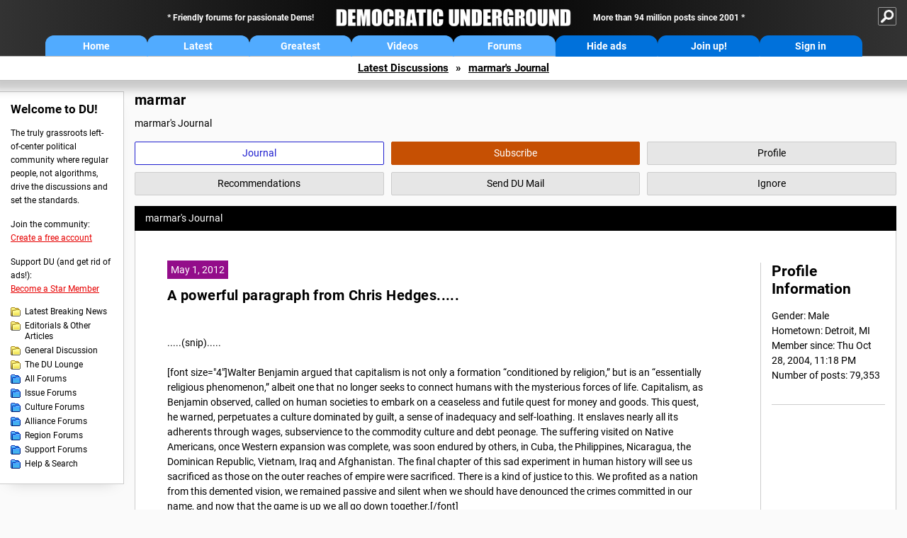

--- FILE ---
content_type: text/html; charset=ISO-8859-1
request_url: https://ww.democraticunderground.org/?com=journals&uid=154857&year=2012&month=4
body_size: 37823
content:
    <!DOCTYPE html><html><head>
    <!-- Google tag (gtag.js) -->
<script async src="https://www.googletagmanager.com/gtag/js?id=G-ZR0YG63B51"></script>
<script>
  window.dataLayer = window.dataLayer || [];
  function gtag(){dataLayer.push(arguments);}
  gtag('js', new Date());

  gtag('config', 'G-ZR0YG63B51');
</script>
    <meta charset="iso-8859-1"/>
    <script src="https://the.gatekeeperconsent.com/cmp.min.js" data-cfasync="false"></script>
    <script async src="//www.ezojs.com/ezoic/sa.min.js"></script>
<script>
  window.ezstandalone = window.ezstandalone || {};
  ezstandalone.cmd = ezstandalone.cmd || [];
</script>
    
    
    
    <meta name="usertype" content="noaccount">
    <meta name="viewport" content="width=device-width,initial-scale=1">
    
    <link href="/du4css/du4_20250602_unminified.css" rel="stylesheet"/><link href="/du4css/tooltips-off.css" rel="stylesheet"><link href="/du4css/promo.css" rel="stylesheet">
    
    
    <title>marmar's Journal - Democratic Underground Forums</title>
    <link rel="shortcut icon" href="/du4img/favicon.png"/>
    
    <script language="JavaScript" type="text/javascript" src="/scripts/dynamic-ajax-content2.js"></script>
    <script language="JavaScript" type="text/javascript" src="/scripts/sendrequest.js"></script>
    <script language="JavaScript" type="text/javascript" src="/scripts/toggle-visibility.js"></script>
    
    
    
    
    
    <script src="https://cdn.p-n.io/pushly-sdk.min.js?domain_key=JgdwUfT0DkcI7trDDqCljDaIgoDUtp8K4fct" async></script>
<script>
  window.PushlySDK = window.PushlySDK || [];
  function pushly() { window.PushlySDK.push(arguments) }
  pushly('load', {
    domainKey: 'JgdwUfT0DkcI7trDDqCljDaIgoDUtp8K4fct',
    sw: '/pushly/pushly-sdk-worker.js',
  });
</script>
    
    </head>
    <body id="journals">    
    <a name="top" id="top"></a>
    <!-- PAGE HEADER: INCLUDES NAV BUTTONS, SITE LOGO, AND LOCATION TRAIL -->
		<div class="page-header">
          <div class="nav-sitesearch-button-container">
            <div id="nav-sitesearch-button">
            <a id="nav-sitesearch-button-off" onclick="getSearch()"></a>
            </div>
          </div>
			<div class="menu">
            
                <div class="header desktop">
    <div class="header-inner">
        <div class="header-desktop-flex">
            <div class="header-desktop-text1">
                Friendly forums for passionate Dems!
            </div>
            <div class="header-desktop-logo">
                <a href="/index.php" title="Democratic Underground Home"></a>
            </div>
            <div class="header-desktop-text2">
                More than 94 million posts since 2001
            </div>
        </div>
        <div class="header-desktop-nav-flex">
            <a class="header-desktop-nav-button hb-latest" href="/index.php">Home</a>
            <a class="header-desktop-nav-button hb-latest" href="/?com=latest_threads">Latest</a>
            <a class="header-desktop-nav-button hb-greatest" href="/?com=greatest_threads">Greatest</a>
            <a class="header-desktop-nav-button hb-videos" href="/?com=latest_videos">Videos</a>
            <a class="header-desktop-nav-button hb-forums" href="/?com=forums">Forums</a>
            <a class="header-desktop-nav-button hb-ads"  href="/star">Hide ads</a>
      <a class="header-desktop-nav-button hb-join" href="/?com=login&create=1">Join up!</a>
            <a class="header-desktop-nav-button hb-login" href="/?com=login">Sign in</a>
        </div>
    </div>
</div>


                <div class="header mobile">
    <div class="header-inner">
        <div class="header-mobile-logo-flex">
            <div class="header-mobile-logo">
                <a href="/index.php" title="Democratic Underground Home"></a>
            </div>
        </div>
        <div class="header-mobile-nav-flex row1">
            <a class="header-mobile-nav-button hb-home" href="/index.php">Home</a>
            <a class="header-mobile-nav-button hb-latest" href="/?com=latest_threads">Latest</a>
            <a class="header-mobile-nav-button hb-greatest" href="/?com=greatest_threads">Greatest</a>
        </div>
        <div class="header-mobile-nav-flex row2">
            <a class="header-mobile-nav-button hb-videos" href="/?com=latest_videos">Videos</a>
            <a class="header-mobile-nav-button hb-forums" href="/?com=forums">Forums</a>
            <a class="header-mobile-nav-button hbm-mystuff" href="/?com=search">Help</a>
        </div>
        <div class="header-mobile-nav-flex row3">
            <a class="header-mobile-nav-button hb-ads" href="/star">Hide ads</a>
            <a class="header-mobile-nav-button hb-join" href="/?com=login&create=1">Join up!</a>
            <a class="header-mobile-nav-button hb-login" href="/?com=login">Sign in</a>
        </div>
    </div>
</div>

                
                
				<!-- "NAVIGATE" OPTIONS (HIDDEN UNTIL CLICKED) -->
				<div id="navContent">
					<div class="menu-inner">
						<div class="menu-button"><a class="big-button button-mediumblue" href="/?com=latest_threads"><span>Latest<br/>Discussions</span></a></div>
						<div class="menu-button"><a class="big-button button-mediumblue" href="/?com=greatest_threads"><span>Greatest<br/>Discussions</span></a></div>
						<div class="menu-button"><a class="big-button button-mediumblue" href="/?com=latest_videos"><span>Latest<br/>Videos</span></a></div>
						<div class="menu-button"><a class="big-button button-mediumblue" href="/?com=forum&amp;id=1014"><span>Latest<br/>Breaking News</span></a></div>
						<div class="menu-button"><a class="big-button button-mediumblue" href="/?com=forum&amp;id=1002"><span>General<br/>Discussion</span></a></div>
						<div class="menu-button"><a class="big-button button-mediumblue" href="/?com=forum&amp;id=1018"><span>The DU<br/>Lounge</span></a></div>
					</div>
					<div class="menu-inner">
						<div class="menu-button"><a class="big-button button-deepmediumblue" href="/?com=forum&amp;id=1311"><span>Issue<br/>Forums</span></a></div>
						<div class="menu-button"><a class="big-button button-deepmediumblue" href="/?com=forum&amp;id=1312"><span>Culture<br/>Forums</span></a></div>
						<div class="menu-button"><a class="big-button button-deepmediumblue" href="/?com=forum&amp;id=1313"><span>Alliance<br/>Forums</span></a></div>
						<div class="menu-button"><a class="big-button button-deepmediumblue" href="/?com=forum&amp;id=1314"><span>Region<br/>Forums</span></a></div>
						<div class="menu-button"><a class="big-button button-deepmediumblue" href="/?com=forum&amp;id=1315"><span>Support<br/>Forums</span></a></div>
						<div class="menu-button"><a class="big-button button-deepmediumblue" href="/?com=search"><span>Help &amp;<br/>Search</span></a></div>
					</div>
				</div>
                
			</div>
   <div id="nav-sitesearch-box-container" style="display: none;">
    <div class="nav-sitesearch-box">
        <form action="https://www.duckduckgo.com/" method="GET">
            <input type="hidden" name="sites" value="democraticunderground.com">
            <div class="nav-sitesearch">
                <div class="nav-sitesearch-left">
                    <input id="nav-sitesearch-input" type="text" name="q" value="" placeholder="">
                </div>
                <div class="nav-sitesearch-right">
                    <input type="submit" class="submit" value="Search">
                </div>
                <div class="nav-sitesearch-right">
                    <a class="nav-sitesearch" href="/?com=search&amp;standalone=1">Advanced<span> Search</span></a>
                </div>
            </div>
        </form>
    </div>
</div>
            <!-- LOCATION TRAIL (TOP) -->    <div class="location-trail-container">
    <div class="location-trail"><a href="/?com=latest_threads">Latest<span class="lt-hide"> Discussions</span></a><span class="lt-arrow">&raquo;</span><a href="/~marmar">marmar's Journal</a></div>
    </div>		</div> <!-- END PAGE HEADER -->
        <div class="undermenu-spacer"></div><div class="alert-containers"></div><!-- TOP OF PAGE -->
<div id="promo-topofpage-container">
     <div id="promo-topofpage-inner">
         <div class="promo-responsive">
         <!-- Ezoic - DU4-top_of_page - top_of_page -->
            <div id="ezoic-pub-ad-placeholder-186"></div>
<script>
    ezstandalone.cmd.push(function() {
        ezstandalone.showAds(186)
    });
</script>
            <!-- End Ezoic - DU4-top_of_page - top_of_page -->
         </div>
     </div>
</div>
<div id="promo-topofpage-container-blocked">
     <a id="promo-topofpage-blocked-pitch" href="/star"></a>
</div> <!-- END TOP OF PAGE -->    
    
    <div class="main-container">
    
    <!-- LEFT COLUMN -->
			<div class="left-col"><div class="leftcol-block">
	<span class="leftcol-pitch">Welcome to DU!</span>
    <span class="leftcol-pitch-text">The truly grassroots left-of-center political community where regular people, not algorithms, drive the discussions and set the standards.</span>
    <span class="leftcol-create">Join the community:</span>
    <span class="leftcol-create-link"><a href="/?com=login&amp;create=1">Create a free account</a></span>
    <span class="leftcol-support">Support DU (and get rid of ads!):</span>
    <span class="leftcol-support-link"><a href="/star">Become a Star Member</a></span>
    <span class="leftcol-altnav"><a class="altnav-forum-new"
href="/?com=forum&id=1014">Latest Breaking News</a></span>
<span class="leftcol-altnav"><a class="altnav-forum-new" href="/?com=forum&amp;id=1016">Editorials &amp; Other Articles</a></span>
<span class="leftcol-altnav"><a class="altnav-forum-new"
href="/?com=forum&id=1002">General Discussion</a></span>
<span class="leftcol-altnav"><a class="altnav-forum-new"
href="/?com=forum&id=1018">The DU Lounge</a></span>
    <span class="leftcol-altnav"><a class="altnav-forum-hub" href="/?com=forums">All Forums</a></span>
        <span class="leftcol-altnav"><a class="altnav-forum-hub" href="/?com=forum&amp;id=1311">Issue Forums</a></span>
        <span class="leftcol-altnav"><a class="altnav-forum-hub" href="/?com=forum&amp;id=1312">Culture Forums</a></span>
        <span class="leftcol-altnav"><a class="altnav-forum-hub" href="/?com=forum&amp;id=1313">Alliance Forums</a></span>
        <span class="leftcol-altnav"><a class="altnav-forum-hub" href="/?com=forum&amp;id=1314">Region Forums</a></span>
        <span class="leftcol-altnav"><a class="altnav-forum-hub" href="/?com=forum&amp;id=1315">Support Forums</a></span>
        <span class="leftcol-altnav"><a class="altnav-forum-hub" href="/?com=search">Help &amp; Search</a></span>
    <!-- <span class="leftcol-newsletter">Stay up to date:</span>
    <span class="leftcol-newsletter-link"><a href="mailing.shtml">Join our mailing list</a></span>-->
</div><!-- LEFT COL TOP -->
<div id="promo-leftcoltop-container">
  <div id="promo-leftcoltop-inner">
         <div class="promo-responsive">
         <!-- Ezoic -  DU4-left_col_top - sidebar -->
<div id="ezoic-pub-ad-placeholder-187"></div>
<script>
    ezstandalone.cmd.push(function() {
        ezstandalone.showAds(187)
    });
</script>
<!-- End Ezoic -  DU4-left_col_top - sidebar -->
         </div>
     </div>
</div>
<div id="promo-leftcoltop-container-blocked">
     <a id="promo-leftcoltop-blocked-pitch" href="/star"></a>
</div> <!-- END LEFT COL TOP -->

<!-- LEFT COL BOTTOM -->
<div id="promo-leftcolbottom-container">
  <div id="promo-leftcoltop-inner">
         <div class="promo-responsive">
         <!-- Ezoic - DU4-left_col_bottom - sidebar_bottom -->
<div id="ezoic-pub-ad-placeholder-188"></div>
<script>
    ezstandalone.cmd.push(function() {
        ezstandalone.showAds(188)
    });
</script>
<!-- End Ezoic - DU4-left_col_bottom - sidebar_bottom -->
         </div>
     </div>
</div>
<div id="promo-leftcolbottom-container-blocked">
     <a id="promo-leftcolbottom-blocked-pitch" href="/star"></a>
</div> <!-- END AD PLACEMENT -->    
    </div> <!-- END LEFT COLUMN -->    
    <!-- CENTER (MAIN) COLUMN -->
			<div class="center-col">

    <div class="page-description">
					<h1 class="page-title">marmar</h1>
					marmar's Journal
				</div>
				<div class="context-buttons">
					<a class="context-button button-journal active tooltip" href="/~marmar"><span class="tooltiptext tooltiptext-top">View marmar&#39;s Journal</span><span>Journal</span></a>
					<span id="button-subscribe"><a class="context-button button-subscribe tooltip" href="/?com=login"><span class="tooltiptext tooltiptext-top">Subscribe to marmar (see <strong>My DU &raquo; Subscriptions</strong>)</span><span>Subscribe</span></a></span>
					<a class="context-button button-profile tooltip" href="/?com=profile&amp;uid=154857"><span class="tooltiptext tooltiptext-top">View marmar&#39;s public profile</span><span>Profile</span></a>
					<a class="context-button button-recommendations tooltip" href="/?com=profile&amp;uid=154857&amp;sub=recs"><span class="tooltiptext tooltiptext-top-right">View marmar&#39;s recent recommendations</span><span>Recommendations</span></a>
					<a class="context-button button-sendmail tooltip" href="/?com=inbox&amp;action=send&amp;rid=154857"><span class="tooltiptext tooltiptext-top-right">Send DU Mail to marmar</span><span>Send DU Mail</span></a>
					<a class="context-button button-ignore tooltip" href="/?com=myaccount&amp;sub=ignore&amp;add=154857"><span class="tooltiptext tooltiptext-top-right">Ignore marmar (see <strong>My DU &raquo; Ignore List</strong>)</span><span>Ignore</span></a>
				</div>
  <div class="non-template-content">
					<div class="journal-show">
						marmar&#39;s Journal
					</div>
     <div class="centercol-block">
						<div class="journal-left"><div class="journal-item">
      <span class="journal-topdate">May 1, 2012</span>
	  <h1><a href="/1002633041">A powerful paragraph from Chris Hedges.....</a></h1>
	  <br>.....(snip).....<br><br>[font size="4"]Walter Benjamin argued that capitalism is not only a formation &#147;conditioned by religion,&#148; but is an &#147;essentially religious phenomenon,&#148; albeit one that no longer seeks to connect humans with the mysterious forces of life. Capitalism, as Benjamin observed, called on human societies to embark on a ceaseless and futile quest for money and goods. This quest, he warned, perpetuates a culture dominated by guilt, a sense of inadequacy and self-loathing. It enslaves nearly all its adherents through wages, subservience to the commodity culture and debt peonage. The suffering visited on Native Americans, once Western expansion was complete, was soon endured by others, in Cuba, the Philippines, Nicaragua, the Dominican Republic, Vietnam, Iraq and Afghanistan. The final chapter of this sad experiment in human history will see us sacrificed as those on the outer reaches of empire were sacrificed. There is a kind of justice to this. We profited as a nation from this demented vision, we remained passive and silent when we should have denounced the crimes committed in our name, and now that the game is up we all go down together.[/font]<br><br><br>The entire article is at: <a href="http://www.truthdig.com/report/item/welcome_to_the_asylum_20120430/" target="_blank">http://www.truthdig.com/report/item/welcome_to_the_asylum_20120430/</a><br><br><br><br><br>
      </div>
	  <div class="journal-footer"><a href="/1002633041">Posted Tue May 1, 2012, 03:52 PM in Main &raquo; General Discussion (3 replies)</a></div>
	  <div class="separator"></div><div class="journal-item">
      <span class="journal-topdate">May 1, 2012</span>
	  <h1><a href="/1002632428">Workers Strike at Joliet's Caterpillar Plant</a></h1>
	  <br>Hundreds of workers at Joliet's Caterpillar facility went on strike Tuesday morning after they turned down a proposed contract offering no pay raise and more expensive health benefits.<br><br>The union workers told NBC Chicago the contract offer was so unfair they'd rather be picketing outside the plant's main entrance. They reported for work at 11 p.m. Monday then walked off the job at 12:01 a.m.<br><br>Union leaders said 94 percent of the approximately 780 machinist union workers voted to strike after the contract offer was voted down Sunday.<br><br>The deal was six years with no pay increases, and workers would be required to pay twice as much for health care. The workers say it's unfair, especially given Caterpillar's $1.5 billion first-quarter profit. ..............(more)<br><br>The complete piece is at: <a href="http://www.nbcchicago.com/news/local/Workers-Strike-at-Joliet-Caterpillar-Plant-149630455.html#ixzz1te5Y988e" target="_blank">http://www.nbcchicago.com/news/local/Workers-Strike-at-Joliet-Caterpillar-Plant-149630455.html#ixzz1te5Y988e</a><br><br><br><br>
      </div>
	  <div class="journal-footer"><a href="/1002632428">Posted Tue May 1, 2012, 01:53 PM in Main &raquo; General Discussion (4 replies)</a></div>
	  <div class="separator"></div><div class="journal-item">
      <span class="journal-topdate">May 1, 2012</span>
	  <h1><a href="/1002632200">Cetacean Bullying</a></h1>
	  <br><br><br>A lone dolphin has spent the past several days residing in a California coastal bay after several reports suggest it was "bullied" by a pod of fellow dolphins that were blocking its return to the open sea.<br><br>"He was scared, he was intimidated, he was bullied," Peter Wallerstein of the Marine Animal Rescue told the Los Angeles Times.<br><br>At first, wildlife officials tried encouraging "Bolsa Chica Bob" to return to sea. But when the dolphin, who is nicknamed after the section of wetlands he has been taking shelter in, tried returning to the ocean he was met by two other dolphins who blocked his path.<br><br>"There could be tension among the dolphin pod, and dolphins can be very aggressive, even among themselves," Wallerstein said. ................(more)<br><br>The complete piece is at: <a href="http://news.yahoo.com/blogs/sideshow/bullied-dolphin-hiding-pushy-pod-officials-165111005.html" target="_blank">http://news.yahoo.com/blogs/sideshow/bullied-dolphin-hiding-pushy-pod-officials-165111005.html</a><br><br><br><br>
      </div>
	  <div class="journal-footer"><a href="/1002632200">Posted Tue May 1, 2012, 01:18 PM in Main &raquo; General Discussion (25 replies)</a></div>
	  <div class="separator"></div><div class="journal-item">
      <span class="journal-topdate">May 1, 2012</span>
	  <h1><a href="/1002632129">Vatican Declares Gay Marriage Holy War, Forms Worldwide Religions Coalition</a></h1>
	  <br>A top Vatican representative and Roman Catholic Archbishop is reaching out to form a coalition with other religions and has called on them to join the Vatican in a worldwide holy war against same-sex marriage, claiming that proliferation of equality &#147;is not a good thing for society,&#148; and will lead to &#147;confusion.&#148;<br><br>&#147;I wonder if we shouldn&#146;t ask for and look for more support among other Christian confessions and indeed, persons of other faiths,&#148; Archbishop Antonio Mennini, who represents Pope Benedict XVI and the Vatican in Great Britain, said in an address to Catholic bishops from England and Wales.<br><br>&#147;It seems to me that, concerning the institution of marriage, and indeed the sanctity of human life, we have much in common with the position of the Jewish community, the Chief Rabbi and many of the more significant representatives of Islam,&#148; Mennini added.<br><br>Mennini, 64, was appointed by Pope Benedict XVI to Great Britain 2010, and also served the Pope in Russia, Uzbekistan, and Bulgaria. He speaks Italian, English, French, Spanish, German, Bulgarian, and Russian. (The image above shows Archbishop Mennini with Valdimir Putin in 2003.) .................(more)<br><br>The complete piece is at: <a href="http://thenewcivilrightsmovement.com/vatican-declares-gay-marriage-holy-war-forms-worldwide-religions-coalition/politics/2012/04/30/38744" target="_blank">http://thenewcivilrightsmovement.com/vatican-declares-gay-marriage-holy-war-forms-worldwide-religions-coalition/politics/2012/04/30/38744</a><br><br><br><br>
      </div>
	  <div class="journal-footer"><a href="/1002632129">Posted Tue May 1, 2012, 01:05 PM in Main &raquo; General Discussion (23 replies)</a></div>
	  <div class="separator"></div><div class="journal-item">
      <span class="journal-topdate">May 1, 2012</span>
	  <h1><a href="/1002631110">AAA: Inadequate guardrails at NY site where 7 died</a></h1>
	  <br>NEW YORK &#151; The section of highway where an accident sent seven members of a Bronx family flying over a guardrail and plummeting to their deaths has narrow lanes, steep hills, tight turns, inadequate guardrails and no breakdown lane, an auto safety group said Monday.<br><br>The Bronx River Parkway "lacks modern transportation engineering features," said Robert Sinclair, spokesman for the American Automobile Association's New York City affiliate. He said it was conceived in 1907 and opened in 1925 as "the first limited access multilane highway in the U.S."<br><br>Three sections of the parkway in the Bronx, including one at or near the accident site, are on the state Transportation Department's 5 Percent List, a federally mandated report of locations "exhibiting the most severe highway safety needs."<br><br>The driver, Maria Gonzalez, clipped a highway divider and damaged a tire Sunday afternoon before her SUV plunged off a highway and six stories down into a ravine on the grounds of the Bronx Zoo, killing three generations of a family, including three children, police said. ................(more)<br><br>The complete piece is at: <a href="http://xfinity.comcast.net/articles/news-national/20120429/US.Highway.Plunge.NYC/?cid=hero_media" target="_blank">http://xfinity.comcast.net/articles/news-national/20120429/US.Highway.Plunge.NYC/?cid=hero_media</a><br><br><br><br>
      </div>
	  <div class="journal-footer"><a href="/1002631110">Posted Tue May 1, 2012, 09:12 AM in Main &raquo; General Discussion (1 replies)</a></div>
	  <div class="separator"></div><div class="journal-item">
      <span class="journal-topdate">May 1, 2012</span>
	  <h1><a href="/101725498">Bill Moyers: Big Money, Big Media, Big Trouble</a></h1>
	  <a href="http://vimeo.com/41127822" target="_blank">http://vimeo.com/41127822</a><br><br><br>from Moyers &amp; Company:<br><br><br><b>Marty Kaplan on Big Money&#146;s Effect on Big Media</b><br>April 27, 2012<br><br>Big money and big media have coupled to create a &#145;Disney World&#146; of democracy in which TV shows, televised debates, even news coverage is being dumbed down, just as the volume is being turned up. The result is a public certainly more entertained, but less informed and personally involved than they should be, says Marty Kaplan, director of USC&#146;s Norman Lear Center and an entertainment industry veteran. Bill Moyers talks with Kaplan about how taking news out of the journalism box and placing it in the entertainment box is hurting democracy and allowing special interest groups to manipulate the system.<br><br>&#147;It&#146;s all about combat. If every political issue is [represented by] combat between two polarized sides, then you get great television because people are throwing food at each other,&#148; Kaplan tells Moyers. &#147;And you have an audience that hasn&#146;t a clue at the end of the story, which is why you&#146;ll hear, &#145;Well, we&#146;ll have to leave it there.&#146;&#148;<br><br>&#147;The problem is that there&#146;s not that much information out there if you&#146;re an ordinary citizen. You can ferret it out, but it ought not be like that in a democracy,&#148; Kaplan says. &#147;Education and journalism were supposed to, according to our founders, inform our public and make democracy work.&#148;<br><br><br>
      </div>
	  <div class="journal-footer"><a href="/101725498">Posted Tue May 1, 2012, 08:52 AM in Main &raquo; Video &amp; Multimedia (1 replies)</a></div>
	  <div class="separator"></div><div class="journal-item">
      <span class="journal-topdate">May 1, 2012</span>
	  <h1><a href="/1002630927">What Merkel's Isolation Means For the Euro Crisis</a></h1>
	  <br>from Der Spiegel:<br><br><br><br><b>Angela Merkel's euro crisis strategy is unpopular and she has lost a number of allies. Worse yet, French presidential candidate Fran&ccedil;ois Hollande has pledged a change of course from the strict austerity measures she supports. But in the end, the Paris-Berlin alliance will likely survive and austerity will continue, albeit with a few growth initiatives thrown in.</b><br><br>German Chancellor Angela Merkel stood behind a podium at the DZ Bank at Berlin's Brandenburg Gate, gazing sullenly into the cameras. She had just received the wrong prop for a photo op, and she needed to get it out of sight as quickly as possible.<br><br>To thank her for her speech marking the International Year of Cooperatives, a gray-faced official had thrust a porcelain piggy bank into her hands -- an ugly thing with a milky sheen that appeared to reflect the very coldness said to characterize her policies.<br><br>Merkel reflected momentarily, then had the gift quickly tucked away in a box. Photos of the piggy-bank chancellor are not exactly what she most urgently needs right now. In fact, for the past few days, she has endeavored to put a more friendly face on her image as the strict belt-tightening politician who is forcing Europe to adhere to Germany's budgetary discipline dictates. ................(more)<br><br>The complete piece is at: <a href="http://www.spiegel.de/international/europe/0,1518,830594,00.html" target="_blank">http://www.spiegel.de/international/europe/0,1518,830594,00.html</a><br><br><br><br>
      </div>
	  <div class="journal-footer"><a href="/1002630927">Posted Tue May 1, 2012, 08:14 AM in Main &raquo; General Discussion (0 replies)</a></div>
	  <div class="separator"></div><div class="journal-item">
      <span class="journal-topdate">May 1, 2012</span>
	  <h1><a href="/101725494">Chris Hedges on Oligarchy and the Global Collapse</a></h1>
	  <br><div class="video-embed"><iframe width="560" height="315" src="https://www.youtube-nocookie.com/embed/ID4qaRCB76Y?rel=0" frameborder="0" allowfullscreen></iframe></div><br><br><br>Published on Apr 30, 2012 by munderlarkst<br><br>Chris Hedges: "I think if the Occupy movement organizes around raising the minimum wage...to $10 an hour...it can galvanize around an issue. In order to keep labor with it, it has to latch onto issues such as the raising the minimum wage that will bring labor out into the street and keep it as the vanguard movement of the mainstream. Whether it can do that or not I don't know. We'll have to see." -- 4/30/12 in interview on RT.com.<br><br><br>
      </div>
	  <div class="journal-footer"><a href="/101725494">Posted Tue May 1, 2012, 07:55 AM in Main &raquo; Video &amp; Multimedia (3 replies)</a></div>
	  <div class="separator"></div><div class="journal-item">
      <span class="journal-topdate">May 1, 2012</span>
	  <h1><a href="/101626770">May Day in Context</a></h1>
	  <br>from YES! Magazine:<br><br><br><br>May Day in Context<br><b><i>How do this year's May Day demonstrations fit into the international movement for economic justice?</i></b><br><br>by Marina Sitrin, Dario Azzellini<br>posted Apr 30, 2012<br><br><br><i>This article is based on <b>May Day&#151;The Secret Rendezvous with History and the Present</b>, by the Occupied Media Pamphlet Series, and the forthcoming book, <b>Occupying Language</b>.</i><br><br><br><b>New Social Relationships and a New Common Language</b><br><br>2011 has been a year of uprisings, movements and moments&#151;all against an economic crisis and the politics of repression. Kefya! Ya Basta! and Enough! are shouted by millions against an untenable situation&#151;and simultaneously they are met with Democracia Real Ya! and We are the 99%!&#151;powerful affirmations. The use of the exclamation point reflects the passion&#151;It is the shout of anger, the manifestation of collective power and the strength of people&#146;s voices in the songs of joy in finding one another.<br><br>There have been numerous historical epochs where something massive and &#147;new&#148; sweeps the globe&#151;moments such as the revolutions and revolts of the mid 1800s, the massive working class struggles of the early 1900s, and the massive political and cultural shifts and anti-colonial struggles of the 1960s, to name only three. We believe we are in another significant historic epoch.<br><br>This one is marked by an ever increasing global rejection of representative democracy, and simultaneously a massive coming together of people, not previously organized, using directly democratic forms to begin to reinvent ways of being together. These global movements are connected in ways not possible in the past with the use of immediate technology, such as the Internet, Twitter, and Facebook. These new technological forms have helped form something that in Latin America is often referred to as &#147;contagion&#148;, a spreading of an idea in a horizontal way, more like a virus than a political program. This should not be confused with a &#147;social network revolution,&#148; a description many in the media have used. The communication tools helped, but the essence and the new in the movements is the collective construction of new social relationships&#151;creating new territory&#151;and the similarities of this phenomenon globally.<br><br>Also new, with the directly democratic forms, are similar global ways of speaking about this new social creation. The word horizontal for example is used in English, Spanish, Arabic, and Greek, all as a way of describing aspects of these new relationships. People organize in assemblies, calling them assemblies and gatherings instead of terms such as "meetings"&#151;and use similar forms in these assemblies, as well as all share the experience of doing so in public space, often taking it over and occupying it&#151;even if for only a period of time. Many of these occupied spaces then organize internal forms of conflict resolution, from the mediation group in OWS to the &#147;security&#148; teams in Egypt and Greece, and a group with a very similar intention called &#147;Respect&#148; in Spain. To look at the images from Tahrir Square in Cairo, Syntagma Square in Athens, Zuccotti/Liberty Plaza in New York, or Puerta del Sol in Madrid, to name only a few of the thousands, is to see a very similar occupation, including everything from libraries, child care, health services, food, legal, media and art. The forms of organization and relationships created in the space, all using direct democracy are massive, growing and globally consistent&#151;not the same of course&#151;but so similar as to be a new global phenomenon. ...............(more)<br><br>The complete piece is at: <a href="http://www.yesmagazine.org/people-power/may-day-in-context" target="_blank">http://www.yesmagazine.org/people-power/may-day-in-context</a><br><br><br><br>
      </div>
	  <div class="journal-footer"><a href="/101626770">Posted Tue May 1, 2012, 07:31 AM in Main &raquo; Editorials &amp; Other Articles (0 replies)</a></div>
	  <div class="separator"></div><div class="journal-item">
      <span class="journal-topdate">May 1, 2012</span>
	  <h1><a href="/1002630784">Taking Monsanto to the People’s Court</a></h1>
	  <br>from YES! Magazine:<br><br><br><br>Taking Monsanto to the People&#146;s Court<br><b><i>The legal system may be unwilling to hold the biotechnology giant accountable for what they've done, but the court of public opinion has no such hesitations.</i></b><br><br>by Blair Braverman<br>posted Apr 30, 2012<br><br><br>On April 21, approximately 100 people came to a courtroom in Iowa City to attend a mock trial called the Monsanto Hearings, the second of five such events scheduled nationwide. The trial was modeled after a preliminary hearing, an attempt to collect stories about harm caused by agribusiness giant Monsanto and determine if further public scrutiny is warranted.<br><br>The court&#146;s five presiding judges&#151;including a professor, a graduate student and an organic farmer &#151;made no pretense of impartiality. &#147;We are under no obligation to be even-handed,&#148; they announced early on, &#147;because in the court of public opinion, Monsanto is not even-handed. They have money for lobbyists, advertisements, corporate-funded research and media campaigns. The influence of this hearing, by contrast, depends on the power and truth of what is said.&#148; The court, they explained, would not be considering legal violations, but rather violations of nature, ethics and human rights.<br><br>Untraditional as it might be, the hearing had an air of formality&#151;the judges looked smart in their black robes, and witnesses swore to the truth before testifying, some in person and some over video. The first witness was a Vietnam veteran, trembling in a Hawaiian shirt, suffering from Hepatitis C linked to exposure to Monsanto&#146;s Agent Orange (of which an active ingredient, 2,4-D, is a common lawn pesticide today); then a small farmer whose neighbor lost acres of organic crops due to pesticides drifting on morning fog; later, a garden and soil educator who brought a wooden box of soil and worms to the witness stand.<br><br>Other witnesses included professors, farmers, scientists and local activists. Their testimonies ranged from personal to technical, from stories of the approximately 200,000 Indian farmers who, indebted after Monsanto&#146;s cotton seed prices rose from 7 to 17,000 rupees/kg, have committed suicide, to explanations of the influence of corporate agribusiness on U.S. land-grant universities and how minute manipulations of chemical structure have allowed Monsanto to sidestep health regulations. One man came dressed as a &#147;superweed&#148;&#151;a plant that developed pesticide resistance after exposure to the chemical glyphosate&#151;and lounged with his feet on the edge of the witness box. &#147;I don&#146;t give a fuck about Monsanto,&#148; he said, swigging from a bottle marked &#147;Roundup,&#148; &#147;though they do make a good drink.&#148; ..................(more)<br><br>The complete piece is at: <a href="http://www.yesmagazine.org/planet/taking-monsanto-to-the-peoples-court" target="_blank">http://www.yesmagazine.org/planet/taking-monsanto-to-the-peoples-court</a><br><br><br><br>
      </div>
	  <div class="journal-footer"><a href="/1002630784">Posted Tue May 1, 2012, 07:27 AM in Main &raquo; General Discussion (0 replies)</a></div>
	  <div class="separator"></div></div>
  <div class="journal-right">
							<div class="journal-right-block">
       <h2>Profile Information</h2>
  Gender: Male <br />Hometown: Detroit, MI<br />Member since: Thu Oct 28, 2004, 11:18 PM<br>Number of posts: 79,353<br>
  </div>
  
  </div>
  </div>
  </div>
  <div class="pagination"> <span class="this-page">1</span> <a href="/?com=journals&amp;uid=154857&amp;month=4&amp;year=2012&amp;page=2">2</a> <a href="/?com=journals&amp;uid=154857&amp;month=4&amp;year=2012&amp;page=3">3</a> <a href="/?com=journals&amp;uid=154857&amp;month=4&amp;year=2012&amp;page=4">4</a> <a href="/?com=journals&amp;uid=154857&amp;month=4&amp;year=2012&amp;page=5">5</a> <a href="/?com=journals&amp;uid=154857&amp;month=4&amp;year=2012&amp;page=6">6</a> ...  <a href="/?com=journals&amp;uid=154857&amp;month=4&amp;year=2012&amp;page=36">36</a> <a href="/?com=journals&amp;uid=154857&amp;month=4&amp;year=2012&amp;page=2" class="prev-next">Next &raquo;</a></div>
    
    </div>	<!-- END CENTER (MAIN) COLUMN -->
    </div>
    <a href="BadBotHoneypotEndpoint value/" rel="nofollow" style="display: none" aria-hidden="true">https://pmatep5f7b.execute-api.us-east-1.amazonaws.com/ProdStage</a>
    <!-- LOCATION TRAIL (BOTTOM) -->    <div class="location-trail-container">
    <div class="location-trail-bottom"><a href="/?com=latest_threads">Latest<span class="lt-hide"> Discussions</span></a><span class="lt-arrow">&raquo;</span><a href="/~marmar">marmar's Journal</a></div>
    </div>      <div class="footer">
	<!-- NEW SECTION --><a href="/index.php">Home</a> | <a href="/?com=latest_threads">Latest Discussions</a> | <a href="/?com=greatest_threads">Greatest Discussions</a> | <a href="/?com=latest_videos">Latest Videos</a> | <a href="/?com=forums">All Forums</a><br/>
	<br/>
    <!-- END NEW SECTION -->
    <a href="/?com=aboutus">About</a> | <a href="/?com=copyright">Copyright</a> | <a href="/?com=privacy">Privacy</a> | <a href="/?com=termsofservice">Terms of service</a> | <a href="/?com=contact">Contact</a><br/>
	<br/>
	<a href="/?com=inmemoriam">In Memoriam</a><br/>
	<br/>
			&copy; 2001 - 2026 Democratic Underground, LLC. Thank you for visiting.
		</div>
		<div class="vignette"></div>
		<script type="text/javascript" src="/du4scripts/ad-provider.js"></script>
		<script type="text/javascript" src="/du4scripts/script_adblock-buster.js"></script>
        <script type="text/javascript" src="/du4scripts/script_box-checker.js"></script>
		<!-- GLOBAL: COLLAPSE NAV -->
		<script type="text/javascript" src="/du4scripts/script_collapse-nav.js"></script>
        <!-- GLOBAL: TOGGLE SITESEARCH -->
        <script type="text/javascript" src="/du4scripts/script_toggle-sitesearch.js"></script>
        <!-- GLOBAL: COLLAPSE ACCOUNT -->
		<script type="text/javascript" src="/du4scripts/script_collapse-account.js"></script>
        
        
        
        
        
        
<script type='text/javascript' style='display:none;' async>
</script>

<script type="text/javascript" data-cfasync="false"></script></body></html>

--- FILE ---
content_type: text/html; charset=utf-8
request_url: https://www.youtube-nocookie.com/embed/ID4qaRCB76Y?rel=0
body_size: 45707
content:
<!DOCTYPE html><html lang="en" dir="ltr" data-cast-api-enabled="true"><head><meta name="viewport" content="width=device-width, initial-scale=1"><meta name="robots" content="noindex"><script nonce="Smq9RxZ1diSd4HVydMcUJA">if ('undefined' == typeof Symbol || 'undefined' == typeof Symbol.iterator) {delete Array.prototype.entries;}</script><style name="www-roboto" nonce="kOJhrMNGTJHktnhFFXdwRQ">@font-face{font-family:'Roboto';font-style:normal;font-weight:400;font-stretch:100%;src:url(//fonts.gstatic.com/s/roboto/v48/KFO7CnqEu92Fr1ME7kSn66aGLdTylUAMa3GUBHMdazTgWw.woff2)format('woff2');unicode-range:U+0460-052F,U+1C80-1C8A,U+20B4,U+2DE0-2DFF,U+A640-A69F,U+FE2E-FE2F;}@font-face{font-family:'Roboto';font-style:normal;font-weight:400;font-stretch:100%;src:url(//fonts.gstatic.com/s/roboto/v48/KFO7CnqEu92Fr1ME7kSn66aGLdTylUAMa3iUBHMdazTgWw.woff2)format('woff2');unicode-range:U+0301,U+0400-045F,U+0490-0491,U+04B0-04B1,U+2116;}@font-face{font-family:'Roboto';font-style:normal;font-weight:400;font-stretch:100%;src:url(//fonts.gstatic.com/s/roboto/v48/KFO7CnqEu92Fr1ME7kSn66aGLdTylUAMa3CUBHMdazTgWw.woff2)format('woff2');unicode-range:U+1F00-1FFF;}@font-face{font-family:'Roboto';font-style:normal;font-weight:400;font-stretch:100%;src:url(//fonts.gstatic.com/s/roboto/v48/KFO7CnqEu92Fr1ME7kSn66aGLdTylUAMa3-UBHMdazTgWw.woff2)format('woff2');unicode-range:U+0370-0377,U+037A-037F,U+0384-038A,U+038C,U+038E-03A1,U+03A3-03FF;}@font-face{font-family:'Roboto';font-style:normal;font-weight:400;font-stretch:100%;src:url(//fonts.gstatic.com/s/roboto/v48/KFO7CnqEu92Fr1ME7kSn66aGLdTylUAMawCUBHMdazTgWw.woff2)format('woff2');unicode-range:U+0302-0303,U+0305,U+0307-0308,U+0310,U+0312,U+0315,U+031A,U+0326-0327,U+032C,U+032F-0330,U+0332-0333,U+0338,U+033A,U+0346,U+034D,U+0391-03A1,U+03A3-03A9,U+03B1-03C9,U+03D1,U+03D5-03D6,U+03F0-03F1,U+03F4-03F5,U+2016-2017,U+2034-2038,U+203C,U+2040,U+2043,U+2047,U+2050,U+2057,U+205F,U+2070-2071,U+2074-208E,U+2090-209C,U+20D0-20DC,U+20E1,U+20E5-20EF,U+2100-2112,U+2114-2115,U+2117-2121,U+2123-214F,U+2190,U+2192,U+2194-21AE,U+21B0-21E5,U+21F1-21F2,U+21F4-2211,U+2213-2214,U+2216-22FF,U+2308-230B,U+2310,U+2319,U+231C-2321,U+2336-237A,U+237C,U+2395,U+239B-23B7,U+23D0,U+23DC-23E1,U+2474-2475,U+25AF,U+25B3,U+25B7,U+25BD,U+25C1,U+25CA,U+25CC,U+25FB,U+266D-266F,U+27C0-27FF,U+2900-2AFF,U+2B0E-2B11,U+2B30-2B4C,U+2BFE,U+3030,U+FF5B,U+FF5D,U+1D400-1D7FF,U+1EE00-1EEFF;}@font-face{font-family:'Roboto';font-style:normal;font-weight:400;font-stretch:100%;src:url(//fonts.gstatic.com/s/roboto/v48/KFO7CnqEu92Fr1ME7kSn66aGLdTylUAMaxKUBHMdazTgWw.woff2)format('woff2');unicode-range:U+0001-000C,U+000E-001F,U+007F-009F,U+20DD-20E0,U+20E2-20E4,U+2150-218F,U+2190,U+2192,U+2194-2199,U+21AF,U+21E6-21F0,U+21F3,U+2218-2219,U+2299,U+22C4-22C6,U+2300-243F,U+2440-244A,U+2460-24FF,U+25A0-27BF,U+2800-28FF,U+2921-2922,U+2981,U+29BF,U+29EB,U+2B00-2BFF,U+4DC0-4DFF,U+FFF9-FFFB,U+10140-1018E,U+10190-1019C,U+101A0,U+101D0-101FD,U+102E0-102FB,U+10E60-10E7E,U+1D2C0-1D2D3,U+1D2E0-1D37F,U+1F000-1F0FF,U+1F100-1F1AD,U+1F1E6-1F1FF,U+1F30D-1F30F,U+1F315,U+1F31C,U+1F31E,U+1F320-1F32C,U+1F336,U+1F378,U+1F37D,U+1F382,U+1F393-1F39F,U+1F3A7-1F3A8,U+1F3AC-1F3AF,U+1F3C2,U+1F3C4-1F3C6,U+1F3CA-1F3CE,U+1F3D4-1F3E0,U+1F3ED,U+1F3F1-1F3F3,U+1F3F5-1F3F7,U+1F408,U+1F415,U+1F41F,U+1F426,U+1F43F,U+1F441-1F442,U+1F444,U+1F446-1F449,U+1F44C-1F44E,U+1F453,U+1F46A,U+1F47D,U+1F4A3,U+1F4B0,U+1F4B3,U+1F4B9,U+1F4BB,U+1F4BF,U+1F4C8-1F4CB,U+1F4D6,U+1F4DA,U+1F4DF,U+1F4E3-1F4E6,U+1F4EA-1F4ED,U+1F4F7,U+1F4F9-1F4FB,U+1F4FD-1F4FE,U+1F503,U+1F507-1F50B,U+1F50D,U+1F512-1F513,U+1F53E-1F54A,U+1F54F-1F5FA,U+1F610,U+1F650-1F67F,U+1F687,U+1F68D,U+1F691,U+1F694,U+1F698,U+1F6AD,U+1F6B2,U+1F6B9-1F6BA,U+1F6BC,U+1F6C6-1F6CF,U+1F6D3-1F6D7,U+1F6E0-1F6EA,U+1F6F0-1F6F3,U+1F6F7-1F6FC,U+1F700-1F7FF,U+1F800-1F80B,U+1F810-1F847,U+1F850-1F859,U+1F860-1F887,U+1F890-1F8AD,U+1F8B0-1F8BB,U+1F8C0-1F8C1,U+1F900-1F90B,U+1F93B,U+1F946,U+1F984,U+1F996,U+1F9E9,U+1FA00-1FA6F,U+1FA70-1FA7C,U+1FA80-1FA89,U+1FA8F-1FAC6,U+1FACE-1FADC,U+1FADF-1FAE9,U+1FAF0-1FAF8,U+1FB00-1FBFF;}@font-face{font-family:'Roboto';font-style:normal;font-weight:400;font-stretch:100%;src:url(//fonts.gstatic.com/s/roboto/v48/KFO7CnqEu92Fr1ME7kSn66aGLdTylUAMa3OUBHMdazTgWw.woff2)format('woff2');unicode-range:U+0102-0103,U+0110-0111,U+0128-0129,U+0168-0169,U+01A0-01A1,U+01AF-01B0,U+0300-0301,U+0303-0304,U+0308-0309,U+0323,U+0329,U+1EA0-1EF9,U+20AB;}@font-face{font-family:'Roboto';font-style:normal;font-weight:400;font-stretch:100%;src:url(//fonts.gstatic.com/s/roboto/v48/KFO7CnqEu92Fr1ME7kSn66aGLdTylUAMa3KUBHMdazTgWw.woff2)format('woff2');unicode-range:U+0100-02BA,U+02BD-02C5,U+02C7-02CC,U+02CE-02D7,U+02DD-02FF,U+0304,U+0308,U+0329,U+1D00-1DBF,U+1E00-1E9F,U+1EF2-1EFF,U+2020,U+20A0-20AB,U+20AD-20C0,U+2113,U+2C60-2C7F,U+A720-A7FF;}@font-face{font-family:'Roboto';font-style:normal;font-weight:400;font-stretch:100%;src:url(//fonts.gstatic.com/s/roboto/v48/KFO7CnqEu92Fr1ME7kSn66aGLdTylUAMa3yUBHMdazQ.woff2)format('woff2');unicode-range:U+0000-00FF,U+0131,U+0152-0153,U+02BB-02BC,U+02C6,U+02DA,U+02DC,U+0304,U+0308,U+0329,U+2000-206F,U+20AC,U+2122,U+2191,U+2193,U+2212,U+2215,U+FEFF,U+FFFD;}@font-face{font-family:'Roboto';font-style:normal;font-weight:500;font-stretch:100%;src:url(//fonts.gstatic.com/s/roboto/v48/KFO7CnqEu92Fr1ME7kSn66aGLdTylUAMa3GUBHMdazTgWw.woff2)format('woff2');unicode-range:U+0460-052F,U+1C80-1C8A,U+20B4,U+2DE0-2DFF,U+A640-A69F,U+FE2E-FE2F;}@font-face{font-family:'Roboto';font-style:normal;font-weight:500;font-stretch:100%;src:url(//fonts.gstatic.com/s/roboto/v48/KFO7CnqEu92Fr1ME7kSn66aGLdTylUAMa3iUBHMdazTgWw.woff2)format('woff2');unicode-range:U+0301,U+0400-045F,U+0490-0491,U+04B0-04B1,U+2116;}@font-face{font-family:'Roboto';font-style:normal;font-weight:500;font-stretch:100%;src:url(//fonts.gstatic.com/s/roboto/v48/KFO7CnqEu92Fr1ME7kSn66aGLdTylUAMa3CUBHMdazTgWw.woff2)format('woff2');unicode-range:U+1F00-1FFF;}@font-face{font-family:'Roboto';font-style:normal;font-weight:500;font-stretch:100%;src:url(//fonts.gstatic.com/s/roboto/v48/KFO7CnqEu92Fr1ME7kSn66aGLdTylUAMa3-UBHMdazTgWw.woff2)format('woff2');unicode-range:U+0370-0377,U+037A-037F,U+0384-038A,U+038C,U+038E-03A1,U+03A3-03FF;}@font-face{font-family:'Roboto';font-style:normal;font-weight:500;font-stretch:100%;src:url(//fonts.gstatic.com/s/roboto/v48/KFO7CnqEu92Fr1ME7kSn66aGLdTylUAMawCUBHMdazTgWw.woff2)format('woff2');unicode-range:U+0302-0303,U+0305,U+0307-0308,U+0310,U+0312,U+0315,U+031A,U+0326-0327,U+032C,U+032F-0330,U+0332-0333,U+0338,U+033A,U+0346,U+034D,U+0391-03A1,U+03A3-03A9,U+03B1-03C9,U+03D1,U+03D5-03D6,U+03F0-03F1,U+03F4-03F5,U+2016-2017,U+2034-2038,U+203C,U+2040,U+2043,U+2047,U+2050,U+2057,U+205F,U+2070-2071,U+2074-208E,U+2090-209C,U+20D0-20DC,U+20E1,U+20E5-20EF,U+2100-2112,U+2114-2115,U+2117-2121,U+2123-214F,U+2190,U+2192,U+2194-21AE,U+21B0-21E5,U+21F1-21F2,U+21F4-2211,U+2213-2214,U+2216-22FF,U+2308-230B,U+2310,U+2319,U+231C-2321,U+2336-237A,U+237C,U+2395,U+239B-23B7,U+23D0,U+23DC-23E1,U+2474-2475,U+25AF,U+25B3,U+25B7,U+25BD,U+25C1,U+25CA,U+25CC,U+25FB,U+266D-266F,U+27C0-27FF,U+2900-2AFF,U+2B0E-2B11,U+2B30-2B4C,U+2BFE,U+3030,U+FF5B,U+FF5D,U+1D400-1D7FF,U+1EE00-1EEFF;}@font-face{font-family:'Roboto';font-style:normal;font-weight:500;font-stretch:100%;src:url(//fonts.gstatic.com/s/roboto/v48/KFO7CnqEu92Fr1ME7kSn66aGLdTylUAMaxKUBHMdazTgWw.woff2)format('woff2');unicode-range:U+0001-000C,U+000E-001F,U+007F-009F,U+20DD-20E0,U+20E2-20E4,U+2150-218F,U+2190,U+2192,U+2194-2199,U+21AF,U+21E6-21F0,U+21F3,U+2218-2219,U+2299,U+22C4-22C6,U+2300-243F,U+2440-244A,U+2460-24FF,U+25A0-27BF,U+2800-28FF,U+2921-2922,U+2981,U+29BF,U+29EB,U+2B00-2BFF,U+4DC0-4DFF,U+FFF9-FFFB,U+10140-1018E,U+10190-1019C,U+101A0,U+101D0-101FD,U+102E0-102FB,U+10E60-10E7E,U+1D2C0-1D2D3,U+1D2E0-1D37F,U+1F000-1F0FF,U+1F100-1F1AD,U+1F1E6-1F1FF,U+1F30D-1F30F,U+1F315,U+1F31C,U+1F31E,U+1F320-1F32C,U+1F336,U+1F378,U+1F37D,U+1F382,U+1F393-1F39F,U+1F3A7-1F3A8,U+1F3AC-1F3AF,U+1F3C2,U+1F3C4-1F3C6,U+1F3CA-1F3CE,U+1F3D4-1F3E0,U+1F3ED,U+1F3F1-1F3F3,U+1F3F5-1F3F7,U+1F408,U+1F415,U+1F41F,U+1F426,U+1F43F,U+1F441-1F442,U+1F444,U+1F446-1F449,U+1F44C-1F44E,U+1F453,U+1F46A,U+1F47D,U+1F4A3,U+1F4B0,U+1F4B3,U+1F4B9,U+1F4BB,U+1F4BF,U+1F4C8-1F4CB,U+1F4D6,U+1F4DA,U+1F4DF,U+1F4E3-1F4E6,U+1F4EA-1F4ED,U+1F4F7,U+1F4F9-1F4FB,U+1F4FD-1F4FE,U+1F503,U+1F507-1F50B,U+1F50D,U+1F512-1F513,U+1F53E-1F54A,U+1F54F-1F5FA,U+1F610,U+1F650-1F67F,U+1F687,U+1F68D,U+1F691,U+1F694,U+1F698,U+1F6AD,U+1F6B2,U+1F6B9-1F6BA,U+1F6BC,U+1F6C6-1F6CF,U+1F6D3-1F6D7,U+1F6E0-1F6EA,U+1F6F0-1F6F3,U+1F6F7-1F6FC,U+1F700-1F7FF,U+1F800-1F80B,U+1F810-1F847,U+1F850-1F859,U+1F860-1F887,U+1F890-1F8AD,U+1F8B0-1F8BB,U+1F8C0-1F8C1,U+1F900-1F90B,U+1F93B,U+1F946,U+1F984,U+1F996,U+1F9E9,U+1FA00-1FA6F,U+1FA70-1FA7C,U+1FA80-1FA89,U+1FA8F-1FAC6,U+1FACE-1FADC,U+1FADF-1FAE9,U+1FAF0-1FAF8,U+1FB00-1FBFF;}@font-face{font-family:'Roboto';font-style:normal;font-weight:500;font-stretch:100%;src:url(//fonts.gstatic.com/s/roboto/v48/KFO7CnqEu92Fr1ME7kSn66aGLdTylUAMa3OUBHMdazTgWw.woff2)format('woff2');unicode-range:U+0102-0103,U+0110-0111,U+0128-0129,U+0168-0169,U+01A0-01A1,U+01AF-01B0,U+0300-0301,U+0303-0304,U+0308-0309,U+0323,U+0329,U+1EA0-1EF9,U+20AB;}@font-face{font-family:'Roboto';font-style:normal;font-weight:500;font-stretch:100%;src:url(//fonts.gstatic.com/s/roboto/v48/KFO7CnqEu92Fr1ME7kSn66aGLdTylUAMa3KUBHMdazTgWw.woff2)format('woff2');unicode-range:U+0100-02BA,U+02BD-02C5,U+02C7-02CC,U+02CE-02D7,U+02DD-02FF,U+0304,U+0308,U+0329,U+1D00-1DBF,U+1E00-1E9F,U+1EF2-1EFF,U+2020,U+20A0-20AB,U+20AD-20C0,U+2113,U+2C60-2C7F,U+A720-A7FF;}@font-face{font-family:'Roboto';font-style:normal;font-weight:500;font-stretch:100%;src:url(//fonts.gstatic.com/s/roboto/v48/KFO7CnqEu92Fr1ME7kSn66aGLdTylUAMa3yUBHMdazQ.woff2)format('woff2');unicode-range:U+0000-00FF,U+0131,U+0152-0153,U+02BB-02BC,U+02C6,U+02DA,U+02DC,U+0304,U+0308,U+0329,U+2000-206F,U+20AC,U+2122,U+2191,U+2193,U+2212,U+2215,U+FEFF,U+FFFD;}</style><script name="www-roboto" nonce="Smq9RxZ1diSd4HVydMcUJA">if (document.fonts && document.fonts.load) {document.fonts.load("400 10pt Roboto", "E"); document.fonts.load("500 10pt Roboto", "E");}</script><link rel="stylesheet" href="/s/player/b95b0e7a/www-player.css" name="www-player" nonce="kOJhrMNGTJHktnhFFXdwRQ"><style nonce="kOJhrMNGTJHktnhFFXdwRQ">html {overflow: hidden;}body {font: 12px Roboto, Arial, sans-serif; background-color: #000; color: #fff; height: 100%; width: 100%; overflow: hidden; position: absolute; margin: 0; padding: 0;}#player {width: 100%; height: 100%;}h1 {text-align: center; color: #fff;}h3 {margin-top: 6px; margin-bottom: 3px;}.player-unavailable {position: absolute; top: 0; left: 0; right: 0; bottom: 0; padding: 25px; font-size: 13px; background: url(/img/meh7.png) 50% 65% no-repeat;}.player-unavailable .message {text-align: left; margin: 0 -5px 15px; padding: 0 5px 14px; border-bottom: 1px solid #888; font-size: 19px; font-weight: normal;}.player-unavailable a {color: #167ac6; text-decoration: none;}</style><script nonce="Smq9RxZ1diSd4HVydMcUJA">var ytcsi={gt:function(n){n=(n||"")+"data_";return ytcsi[n]||(ytcsi[n]={tick:{},info:{},gel:{preLoggedGelInfos:[]}})},now:window.performance&&window.performance.timing&&window.performance.now&&window.performance.timing.navigationStart?function(){return window.performance.timing.navigationStart+window.performance.now()}:function(){return(new Date).getTime()},tick:function(l,t,n){var ticks=ytcsi.gt(n).tick;var v=t||ytcsi.now();if(ticks[l]){ticks["_"+l]=ticks["_"+l]||[ticks[l]];ticks["_"+l].push(v)}ticks[l]=
v},info:function(k,v,n){ytcsi.gt(n).info[k]=v},infoGel:function(p,n){ytcsi.gt(n).gel.preLoggedGelInfos.push(p)},setStart:function(t,n){ytcsi.tick("_start",t,n)}};
(function(w,d){function isGecko(){if(!w.navigator)return false;try{if(w.navigator.userAgentData&&w.navigator.userAgentData.brands&&w.navigator.userAgentData.brands.length){var brands=w.navigator.userAgentData.brands;var i=0;for(;i<brands.length;i++)if(brands[i]&&brands[i].brand==="Firefox")return true;return false}}catch(e){setTimeout(function(){throw e;})}if(!w.navigator.userAgent)return false;var ua=w.navigator.userAgent;return ua.indexOf("Gecko")>0&&ua.toLowerCase().indexOf("webkit")<0&&ua.indexOf("Edge")<
0&&ua.indexOf("Trident")<0&&ua.indexOf("MSIE")<0}ytcsi.setStart(w.performance?w.performance.timing.responseStart:null);var isPrerender=(d.visibilityState||d.webkitVisibilityState)=="prerender";var vName=!d.visibilityState&&d.webkitVisibilityState?"webkitvisibilitychange":"visibilitychange";if(isPrerender){var startTick=function(){ytcsi.setStart();d.removeEventListener(vName,startTick)};d.addEventListener(vName,startTick,false)}if(d.addEventListener)d.addEventListener(vName,function(){ytcsi.tick("vc")},
false);if(isGecko()){var isHidden=(d.visibilityState||d.webkitVisibilityState)=="hidden";if(isHidden)ytcsi.tick("vc")}var slt=function(el,t){setTimeout(function(){var n=ytcsi.now();el.loadTime=n;if(el.slt)el.slt()},t)};w.__ytRIL=function(el){if(!el.getAttribute("data-thumb"))if(w.requestAnimationFrame)w.requestAnimationFrame(function(){slt(el,0)});else slt(el,16)}})(window,document);
</script><script nonce="Smq9RxZ1diSd4HVydMcUJA">var ytcfg={d:function(){return window.yt&&yt.config_||ytcfg.data_||(ytcfg.data_={})},get:function(k,o){return k in ytcfg.d()?ytcfg.d()[k]:o},set:function(){var a=arguments;if(a.length>1)ytcfg.d()[a[0]]=a[1];else{var k;for(k in a[0])ytcfg.d()[k]=a[0][k]}}};
ytcfg.set({"CLIENT_CANARY_STATE":"none","DEVICE":"cbr\u003dChrome\u0026cbrand\u003dapple\u0026cbrver\u003d131.0.0.0\u0026ceng\u003dWebKit\u0026cengver\u003d537.36\u0026cos\u003dMacintosh\u0026cosver\u003d10_15_7\u0026cplatform\u003dDESKTOP","EVENT_ID":"yy1waducIaGR_tcPx72MsAY","EXPERIMENT_FLAGS":{"ab_det_apb_b":true,"ab_det_apm":true,"ab_det_el_h":true,"ab_det_em_inj":true,"ab_l_sig_st":true,"ab_l_sig_st_e":true,"action_companion_center_align_description":true,"allow_skip_networkless":true,"always_send_and_write":true,"att_web_record_metrics":true,"attmusi":true,"c3_enable_button_impression_logging":true,"c3_watch_page_component":true,"cancel_pending_navs":true,"clean_up_manual_attribution_header":true,"config_age_report_killswitch":true,"cow_optimize_idom_compat":true,"csi_config_handling_infra":true,"csi_on_gel":true,"delhi_mweb_colorful_sd":true,"delhi_mweb_colorful_sd_v2":true,"deprecate_csi_has_info":true,"deprecate_pair_servlet_enabled":true,"desktop_sparkles_light_cta_button":true,"disable_cached_masthead_data":true,"disable_child_node_auto_formatted_strings":true,"disable_enf_isd":true,"disable_log_to_visitor_layer":true,"disable_pacf_logging_for_memory_limited_tv":true,"embeds_enable_eid_enforcement_for_youtube":true,"embeds_enable_info_panel_dismissal":true,"embeds_enable_pfp_always_unbranded":true,"embeds_muted_autoplay_sound_fix":true,"embeds_serve_es6_client":true,"embeds_web_nwl_disable_nocookie":true,"embeds_web_updated_shorts_definition_fix":true,"enable_active_view_display_ad_renderer_web_home":true,"enable_ad_disclosure_banner_a11y_fix":true,"enable_chips_shelf_view_model_fully_reactive":true,"enable_client_creator_goal_ticker_bar_revamp":true,"enable_client_only_wiz_direct_reactions":true,"enable_client_sli_logging":true,"enable_client_streamz_web":true,"enable_client_ve_spec":true,"enable_cloud_save_error_popup_after_retry":true,"enable_cookie_reissue_iframe":true,"enable_dai_sdf_h5_preroll":true,"enable_datasync_id_header_in_web_vss_pings":true,"enable_default_mono_cta_migration_web_client":true,"enable_dma_post_enforcement":true,"enable_docked_chat_messages":true,"enable_entity_store_from_dependency_injection":true,"enable_inline_muted_playback_on_web_search":true,"enable_inline_muted_playback_on_web_search_for_vdc":true,"enable_inline_muted_playback_on_web_search_for_vdcb":true,"enable_is_extended_monitoring":true,"enable_is_mini_app_page_active_bugfix":true,"enable_live_overlay_feed_in_live_chat":true,"enable_logging_first_user_action_after_game_ready":true,"enable_ltc_param_fetch_from_innertube":true,"enable_masthead_mweb_padding_fix":true,"enable_menu_renderer_button_in_mweb_hclr":true,"enable_mini_app_command_handler_mweb_fix":true,"enable_mini_app_iframe_loaded_logging":true,"enable_mini_guide_downloads_item":true,"enable_mixed_direction_formatted_strings":true,"enable_mweb_livestream_ui_update":true,"enable_mweb_new_caption_language_picker":true,"enable_names_handles_account_switcher":true,"enable_network_request_logging_on_game_events":true,"enable_new_paid_product_placement":true,"enable_obtaining_ppn_query_param":true,"enable_open_in_new_tab_icon_for_short_dr_for_desktop_search":true,"enable_open_yt_content":true,"enable_origin_query_parameter_bugfix":true,"enable_pause_ads_on_ytv_html5":true,"enable_payments_purchase_manager":true,"enable_pdp_icon_prefetch":true,"enable_pl_r_si_fa":true,"enable_place_pivot_url":true,"enable_playable_a11y_label_with_badge_text":true,"enable_pv_screen_modern_text":true,"enable_removing_navbar_title_on_hashtag_page_mweb":true,"enable_resetting_scroll_position_on_flow_change":true,"enable_rta_manager":true,"enable_sdf_companion_h5":true,"enable_sdf_dai_h5_midroll":true,"enable_sdf_h5_endemic_mid_post_roll":true,"enable_sdf_on_h5_unplugged_vod_midroll":true,"enable_sdf_shorts_player_bytes_h5":true,"enable_sdk_performance_network_logging":true,"enable_sending_unwrapped_game_audio_as_serialized_metadata":true,"enable_sfv_effect_pivot_url":true,"enable_shorts_new_carousel":true,"enable_skip_ad_guidance_prompt":true,"enable_skippable_ads_for_unplugged_ad_pod":true,"enable_smearing_expansion_dai":true,"enable_third_party_info":true,"enable_time_out_messages":true,"enable_timeline_view_modern_transcript_fe":true,"enable_video_display_compact_button_group_for_desktop_search":true,"enable_watch_next_pause_autoplay_lact":true,"enable_web_home_top_landscape_image_layout_level_click":true,"enable_web_tiered_gel":true,"enable_window_constrained_buy_flow_dialog":true,"enable_wiz_queue_effect_and_on_init_initial_runs":true,"enable_ypc_spinners":true,"enable_yt_ata_iframe_authuser":true,"export_networkless_options":true,"export_player_version_to_ytconfig":true,"fill_single_video_with_notify_to_lasr":true,"fix_ad_miniplayer_controls_rendering":true,"fix_ads_tracking_for_swf_config_deprecation_mweb":true,"h5_companion_enable_adcpn_macro_substitution_for_click_pings":true,"h5_inplayer_enable_adcpn_macro_substitution_for_click_pings":true,"h5_reset_cache_and_filter_before_update_masthead":true,"hide_channel_creation_title_for_mweb":true,"high_ccv_client_side_caching_h5":true,"html5_log_trigger_events_with_debug_data":true,"html5_ssdai_enable_media_end_cue_range":true,"il_attach_cache_limit":true,"il_use_view_model_logging_context":true,"is_browser_support_for_webcam_streaming":true,"json_condensed_response":true,"kev_adb_pg":true,"kevlar_gel_error_routing":true,"kevlar_watch_cinematics":true,"live_chat_enable_controller_extraction":true,"live_chat_enable_rta_manager":true,"live_chat_increased_min_height":true,"log_click_with_layer_from_element_in_command_handler":true,"log_errors_through_nwl_on_retry":true,"mdx_enable_privacy_disclosure_ui":true,"mdx_load_cast_api_bootstrap_script":true,"medium_progress_bar_modification":true,"migrate_remaining_web_ad_badges_to_innertube":true,"mobile_account_menu_refresh":true,"mweb_a11y_enable_player_controls_invisible_toggle":true,"mweb_account_linking_noapp":true,"mweb_after_render_to_scheduler":true,"mweb_allow_modern_search_suggest_behavior":true,"mweb_animated_actions":true,"mweb_app_upsell_button_direct_to_app":true,"mweb_big_progress_bar":true,"mweb_c3_disable_carve_out":true,"mweb_c3_disable_carve_out_keep_external_links":true,"mweb_c3_enable_adaptive_signals":true,"mweb_c3_endscreen":true,"mweb_c3_endscreen_v2":true,"mweb_c3_library_page_enable_recent_shelf":true,"mweb_c3_remove_web_navigation_endpoint_data":true,"mweb_c3_use_canonical_from_player_response":true,"mweb_cinematic_watch":true,"mweb_command_handler":true,"mweb_delay_watch_initial_data":true,"mweb_disable_searchbar_scroll":true,"mweb_enable_fine_scrubbing_for_recs":true,"mweb_enable_keto_batch_player_fullscreen":true,"mweb_enable_keto_batch_player_progress_bar":true,"mweb_enable_keto_batch_player_tooltips":true,"mweb_enable_lockup_view_model_for_ucp":true,"mweb_enable_mix_panel_title_metadata":true,"mweb_enable_more_drawer":true,"mweb_enable_optional_fullscreen_landscape_locking":true,"mweb_enable_overlay_touch_manager":true,"mweb_enable_premium_carve_out_fix":true,"mweb_enable_refresh_detection":true,"mweb_enable_search_imp":true,"mweb_enable_sequence_signal":true,"mweb_enable_shorts_pivot_button":true,"mweb_enable_shorts_video_preload":true,"mweb_enable_skippables_on_jio_phone":true,"mweb_enable_storyboards":true,"mweb_enable_two_line_title_on_shorts":true,"mweb_enable_varispeed_controller":true,"mweb_enable_warm_channel_requests":true,"mweb_enable_watch_feed_infinite_scroll":true,"mweb_enable_wrapped_unplugged_pause_membership_dialog_renderer":true,"mweb_filter_video_format_in_webfe":true,"mweb_fix_livestream_seeking":true,"mweb_fix_monitor_visibility_after_render":true,"mweb_fix_section_list_continuation_item_renderers":true,"mweb_force_ios_fallback_to_native_control":true,"mweb_fp_auto_fullscreen":true,"mweb_fullscreen_controls":true,"mweb_fullscreen_controls_action_buttons":true,"mweb_fullscreen_watch_system":true,"mweb_home_reactive_shorts":true,"mweb_innertube_search_command":true,"mweb_kaios_enable_autoplay_switch_view_model":true,"mweb_lang_in_html":true,"mweb_like_button_synced_with_entities":true,"mweb_logo_use_home_page_ve":true,"mweb_module_decoration":true,"mweb_native_control_in_faux_fullscreen_shared":true,"mweb_panel_container_inert":true,"mweb_player_control_on_hover":true,"mweb_player_delhi_dtts":true,"mweb_player_settings_use_bottom_sheet":true,"mweb_player_show_previous_next_buttons_in_playlist":true,"mweb_player_skip_no_op_state_changes":true,"mweb_player_user_select_none":true,"mweb_playlist_engagement_panel":true,"mweb_progress_bar_seek_on_mouse_click":true,"mweb_pull_2_full":true,"mweb_pull_2_full_enable_touch_handlers":true,"mweb_schedule_warm_watch_response":true,"mweb_searchbox_legacy_navigation":true,"mweb_see_fewer_shorts":true,"mweb_sheets_ui_refresh":true,"mweb_shorts_comments_panel_id_change":true,"mweb_shorts_early_continuation":true,"mweb_show_ios_smart_banner":true,"mweb_use_server_url_on_startup":true,"mweb_watch_captions_enable_auto_translate":true,"mweb_watch_captions_set_default_size":true,"mweb_watch_stop_scheduler_on_player_response":true,"mweb_watchfeed_big_thumbnails":true,"mweb_yt_searchbox":true,"networkless_logging":true,"no_client_ve_attach_unless_shown":true,"nwl_send_from_memory_when_online":true,"pageid_as_header_web":true,"playback_settings_use_switch_menu":true,"player_controls_autonav_fix":true,"player_controls_skip_double_signal_update":true,"polymer_bad_build_labels":true,"polymer_verifiy_app_state":true,"qoe_send_and_write":true,"remove_chevron_from_ad_disclosure_banner_h5":true,"remove_masthead_channel_banner_on_refresh":true,"remove_slot_id_exited_trigger_for_dai_in_player_slot_expire":true,"replace_client_url_parsing_with_server_signal":true,"service_worker_enabled":true,"service_worker_push_enabled":true,"service_worker_push_home_page_prompt":true,"service_worker_push_watch_page_prompt":true,"shell_load_gcf":true,"shorten_initial_gel_batch_timeout":true,"should_use_yt_voice_endpoint_in_kaios":true,"skip_invalid_ytcsi_ticks":true,"skip_setting_info_in_csi_data_object":true,"smarter_ve_dedupping":true,"speedmaster_no_seek":true,"start_client_gcf_mweb":true,"stop_handling_click_for_non_rendering_overlay_layout":true,"suppress_error_204_logging":true,"synced_panel_scrolling_controller":true,"use_event_time_ms_header":true,"use_fifo_for_networkless":true,"use_player_abuse_bg_library":true,"use_request_time_ms_header":true,"use_session_based_sampling":true,"use_thumbnail_overlay_time_status_renderer_for_live_badge":true,"use_ts_visibilitylogger":true,"vss_final_ping_send_and_write":true,"vss_playback_use_send_and_write":true,"web_adaptive_repeat_ase":true,"web_always_load_chat_support":true,"web_animated_like":true,"web_api_url":true,"web_autonav_allow_off_by_default":true,"web_button_vm_refactor_disabled":true,"web_c3_log_app_init_finish":true,"web_csi_action_sampling_enabled":true,"web_dedupe_ve_grafting":true,"web_disable_backdrop_filter":true,"web_enable_ab_rsp_cl":true,"web_enable_course_icon_update":true,"web_enable_error_204":true,"web_enable_horizontal_video_attributes_section":true,"web_fix_segmented_like_dislike_undefined":true,"web_gcf_hashes_innertube":true,"web_gel_timeout_cap":true,"web_metadata_carousel_elref_bugfix":true,"web_parent_target_for_sheets":true,"web_persist_server_autonav_state_on_client":true,"web_playback_associated_log_ctt":true,"web_playback_associated_ve":true,"web_prefetch_preload_video":true,"web_progress_bar_draggable":true,"web_resizable_advertiser_banner_on_masthead_safari_fix":true,"web_scheduler_auto_init":true,"web_shorts_just_watched_on_channel_and_pivot_study":true,"web_shorts_just_watched_overlay":true,"web_shorts_pivot_button_view_model_reactive":true,"web_update_panel_visibility_logging_fix":true,"web_video_attribute_view_model_a11y_fix":true,"web_watch_controls_state_signals":true,"web_wiz_attributed_string":true,"web_yt_config_context":true,"webfe_mweb_watch_microdata":true,"webfe_watch_shorts_canonical_url_fix":true,"webpo_exit_on_net_err":true,"wiz_diff_overwritable":true,"wiz_memoize_stamper_items":true,"woffle_used_state_report":true,"wpo_gel_strz":true,"ytcp_paper_tooltip_use_scoped_owner_root":true,"ytidb_clear_embedded_player":true,"H5_async_logging_delay_ms":30000.0,"attention_logging_scroll_throttle":500.0,"autoplay_pause_by_lact_sampling_fraction":0.0,"cinematic_watch_effect_opacity":0.4,"log_window_onerror_fraction":0.1,"speedmaster_playback_rate":2.0,"tv_pacf_logging_sample_rate":0.01,"web_attention_logging_scroll_throttle":500.0,"web_load_prediction_threshold":0.1,"web_navigation_prediction_threshold":0.1,"web_pbj_log_warning_rate":0.0,"web_system_health_fraction":0.01,"ytidb_transaction_ended_event_rate_limit":0.02,"active_time_update_interval_ms":10000,"att_init_delay":500,"autoplay_pause_by_lact_sec":0,"botguard_async_snapshot_timeout_ms":3000,"check_navigator_accuracy_timeout_ms":0,"cinematic_watch_css_filter_blur_strength":40,"cinematic_watch_fade_out_duration":500,"close_webview_delay_ms":100,"cloud_save_game_data_rate_limit_ms":3000,"compression_disable_point":10,"custom_active_view_tos_timeout_ms":3600000,"embeds_widget_poll_interval_ms":0,"gel_min_batch_size":3,"gel_queue_timeout_max_ms":60000,"get_async_timeout_ms":60000,"hide_cta_for_home_web_video_ads_animate_in_time":2,"html5_byterate_soft_cap":0,"initial_gel_batch_timeout":2000,"max_body_size_to_compress":500000,"max_prefetch_window_sec_for_livestream_optimization":10,"min_prefetch_offset_sec_for_livestream_optimization":20,"mini_app_container_iframe_src_update_delay_ms":0,"multiple_preview_news_duration_time":11000,"mweb_c3_toast_duration_ms":5000,"mweb_deep_link_fallback_timeout_ms":10000,"mweb_delay_response_received_actions":100,"mweb_fp_dpad_rate_limit_ms":0,"mweb_fp_dpad_watch_title_clamp_lines":0,"mweb_history_manager_cache_size":100,"mweb_ios_fullscreen_playback_transition_delay_ms":500,"mweb_ios_fullscreen_system_pause_epilson_ms":0,"mweb_override_response_store_expiration_ms":0,"mweb_shorts_early_continuation_trigger_threshold":4,"mweb_w2w_max_age_seconds":0,"mweb_watch_captions_default_size":2,"neon_dark_launch_gradient_count":0,"network_polling_interval":30000,"play_click_interval_ms":30000,"play_ping_interval_ms":10000,"prefetch_comments_ms_after_video":0,"send_config_hash_timer":0,"service_worker_push_logged_out_prompt_watches":-1,"service_worker_push_prompt_cap":-1,"service_worker_push_prompt_delay_microseconds":3888000000000,"show_mini_app_ad_frequency_cap_ms":300000,"slow_compressions_before_abandon_count":4,"speedmaster_cancellation_movement_dp":10,"speedmaster_touch_activation_ms":500,"web_attention_logging_throttle":500,"web_foreground_heartbeat_interval_ms":28000,"web_gel_debounce_ms":10000,"web_logging_max_batch":100,"web_max_tracing_events":50,"web_tracing_session_replay":0,"wil_icon_max_concurrent_fetches":9999,"ytidb_remake_db_retries":3,"ytidb_reopen_db_retries":3,"WebClientReleaseProcessCritical__youtube_embeds_client_version_override":"","WebClientReleaseProcessCritical__youtube_embeds_web_client_version_override":"","WebClientReleaseProcessCritical__youtube_mweb_client_version_override":"","debug_forced_internalcountrycode":"","embeds_web_synth_ch_headers_banned_urls_regex":"","enable_web_media_service":"DISABLED","il_payload_scraping":"","live_chat_unicode_emoji_json_url":"https://www.gstatic.com/youtube/img/emojis/emojis-svg-9.json","mweb_deep_link_feature_tag_suffix":"11268432","mweb_enable_shorts_innertube_player_prefetch_trigger":"NONE","mweb_fp_dpad":"home,search,browse,channel,create_channel,experiments,settings,trending,oops,404,paid_memberships,sponsorship,premium,shorts","mweb_fp_dpad_linear_navigation":"","mweb_fp_dpad_linear_navigation_visitor":"","mweb_fp_dpad_visitor":"","mweb_preload_video_by_player_vars":"","mweb_sign_in_button_style":"STYLE_SUGGESTIVE_AVATAR","place_pivot_triggering_container_alternate":"","place_pivot_triggering_counterfactual_container_alternate":"","search_ui_mweb_searchbar_restyle":"DEFAULT","service_worker_push_force_notification_prompt_tag":"1","service_worker_scope":"/","suggest_exp_str":"","web_client_version_override":"","kevlar_command_handler_command_banlist":[],"mini_app_ids_without_game_ready":["UgkxHHtsak1SC8mRGHMZewc4HzeAY3yhPPmJ","Ugkx7OgzFqE6z_5Mtf4YsotGfQNII1DF_RBm"],"web_op_signal_type_banlist":[],"web_tracing_enabled_spans":["event","command"]},"GAPI_HINT_PARAMS":"m;/_/scs/abc-static/_/js/k\u003dgapi.gapi.en.FZb77tO2YW4.O/d\u003d1/rs\u003dAHpOoo8lqavmo6ayfVxZovyDiP6g3TOVSQ/m\u003d__features__","GAPI_HOST":"https://apis.google.com","GAPI_LOCALE":"en_US","GL":"US","HL":"en","HTML_DIR":"ltr","HTML_LANG":"en","INNERTUBE_API_KEY":"AIzaSyAO_FJ2SlqU8Q4STEHLGCilw_Y9_11qcW8","INNERTUBE_API_VERSION":"v1","INNERTUBE_CLIENT_NAME":"WEB_EMBEDDED_PLAYER","INNERTUBE_CLIENT_VERSION":"1.20260116.01.00","INNERTUBE_CONTEXT":{"client":{"hl":"en","gl":"US","remoteHost":"3.136.86.94","deviceMake":"Apple","deviceModel":"","visitorData":"CgtzVTFXWlN6STJqUSjL28DLBjIKCgJVUxIEGgAgQw%3D%3D","userAgent":"Mozilla/5.0 (Macintosh; Intel Mac OS X 10_15_7) AppleWebKit/537.36 (KHTML, like Gecko) Chrome/131.0.0.0 Safari/537.36; ClaudeBot/1.0; +claudebot@anthropic.com),gzip(gfe)","clientName":"WEB_EMBEDDED_PLAYER","clientVersion":"1.20260116.01.00","osName":"Macintosh","osVersion":"10_15_7","originalUrl":"https://www.youtube-nocookie.com/embed/ID4qaRCB76Y?rel\u003d0","platform":"DESKTOP","clientFormFactor":"UNKNOWN_FORM_FACTOR","configInfo":{"appInstallData":"[base64]"},"browserName":"Chrome","browserVersion":"131.0.0.0","acceptHeader":"text/html,application/xhtml+xml,application/xml;q\u003d0.9,image/webp,image/apng,*/*;q\u003d0.8,application/signed-exchange;v\u003db3;q\u003d0.9","deviceExperimentId":"ChxOelU1TnpZeU1qa3lNalU0TWpBM01ERXlOQT09EMvbwMsGGMvbwMsG","rolloutToken":"CNmpmLKO6vri0QEQ-b2ctr-bkgMY-b2ctr-bkgM%3D"},"user":{"lockedSafetyMode":false},"request":{"useSsl":true},"clickTracking":{"clickTrackingParams":"IhMIm66ctr+bkgMVoYj/BB3HHgNm"},"thirdParty":{"embeddedPlayerContext":{"embeddedPlayerEncryptedContext":"[base64]","ancestorOriginsSupported":false}}},"INNERTUBE_CONTEXT_CLIENT_NAME":56,"INNERTUBE_CONTEXT_CLIENT_VERSION":"1.20260116.01.00","INNERTUBE_CONTEXT_GL":"US","INNERTUBE_CONTEXT_HL":"en","LATEST_ECATCHER_SERVICE_TRACKING_PARAMS":{"client.name":"WEB_EMBEDDED_PLAYER","client.jsfeat":"2021"},"LOGGED_IN":false,"PAGE_BUILD_LABEL":"youtube.embeds.web_20260116_01_RC00","PAGE_CL":856990104,"SERVER_NAME":"WebFE","VISITOR_DATA":"CgtzVTFXWlN6STJqUSjL28DLBjIKCgJVUxIEGgAgQw%3D%3D","WEB_PLAYER_CONTEXT_CONFIGS":{"WEB_PLAYER_CONTEXT_CONFIG_ID_EMBEDDED_PLAYER":{"rootElementId":"movie_player","jsUrl":"/s/player/b95b0e7a/player_ias.vflset/en_US/base.js","cssUrl":"/s/player/b95b0e7a/www-player.css","contextId":"WEB_PLAYER_CONTEXT_CONFIG_ID_EMBEDDED_PLAYER","eventLabel":"embedded","contentRegion":"US","hl":"en_US","hostLanguage":"en","innertubeApiKey":"AIzaSyAO_FJ2SlqU8Q4STEHLGCilw_Y9_11qcW8","innertubeApiVersion":"v1","innertubeContextClientVersion":"1.20260116.01.00","disableRelatedVideos":true,"device":{"brand":"apple","model":"","browser":"Chrome","browserVersion":"131.0.0.0","os":"Macintosh","osVersion":"10_15_7","platform":"DESKTOP","interfaceName":"WEB_EMBEDDED_PLAYER","interfaceVersion":"1.20260116.01.00"},"serializedExperimentIds":"23848210,24004644,51010235,51063643,51098299,51204329,51222973,51340662,51349914,51353393,51366423,51389629,51404808,51404810,51484222,51489568,51490331,51500051,51505436,51530495,51534669,51560386,51565116,51566373,51578632,51583566,51583821,51585555,51586118,51605258,51605395,51609829,51611457,51615067,51620866,51621065,51622844,51626154,51632249,51637029,51638932,51648336,51656217,51666850,51672162,51678130,51681662,51683502,51684301,51684306,51691590,51693511,51696107,51696619,51697032,51700777,51704637,51705183,51709242,51711227,51711298,51712601,51713237,51714463,51715041,51717474,51719411,51719628,51735449,51737134,51738598,51738919,51741220,51742830,51742876,51743156,51744562","serializedExperimentFlags":"H5_async_logging_delay_ms\u003d30000.0\u0026PlayerWeb__h5_enable_advisory_rating_restrictions\u003dtrue\u0026a11y_h5_associate_survey_question\u003dtrue\u0026ab_det_apb_b\u003dtrue\u0026ab_det_apm\u003dtrue\u0026ab_det_el_h\u003dtrue\u0026ab_det_em_inj\u003dtrue\u0026ab_l_sig_st\u003dtrue\u0026ab_l_sig_st_e\u003dtrue\u0026action_companion_center_align_description\u003dtrue\u0026ad_pod_disable_companion_persist_ads_quality\u003dtrue\u0026add_stmp_logs_for_voice_boost\u003dtrue\u0026allow_autohide_on_paused_videos\u003dtrue\u0026allow_drm_override\u003dtrue\u0026allow_live_autoplay\u003dtrue\u0026allow_poltergust_autoplay\u003dtrue\u0026allow_skip_networkless\u003dtrue\u0026allow_vp9_1080p_mq_enc\u003dtrue\u0026always_cache_redirect_endpoint\u003dtrue\u0026always_send_and_write\u003dtrue\u0026annotation_module_vast_cards_load_logging_fraction\u003d0.0\u0026assign_drm_family_by_format\u003dtrue\u0026att_web_record_metrics\u003dtrue\u0026attention_logging_scroll_throttle\u003d500.0\u0026attmusi\u003dtrue\u0026autoplay_time\u003d10000\u0026autoplay_time_for_fullscreen\u003d-1\u0026autoplay_time_for_music_content\u003d-1\u0026bg_vm_reinit_threshold\u003d7200000\u0026blocked_packages_for_sps\u003d[]\u0026botguard_async_snapshot_timeout_ms\u003d3000\u0026captions_url_add_ei\u003dtrue\u0026check_navigator_accuracy_timeout_ms\u003d0\u0026clean_up_manual_attribution_header\u003dtrue\u0026compression_disable_point\u003d10\u0026cow_optimize_idom_compat\u003dtrue\u0026csi_config_handling_infra\u003dtrue\u0026csi_on_gel\u003dtrue\u0026custom_active_view_tos_timeout_ms\u003d3600000\u0026dash_manifest_version\u003d5\u0026debug_bandaid_hostname\u003d\u0026debug_bandaid_port\u003d0\u0026debug_sherlog_username\u003d\u0026delhi_fast_follow_autonav_toggle\u003dtrue\u0026delhi_modern_player_default_thumbnail_percentage\u003d0.0\u0026delhi_modern_player_faster_autohide_delay_ms\u003d2000\u0026delhi_modern_player_pause_thumbnail_percentage\u003d0.6\u0026delhi_modern_web_player_blending_mode\u003d\u0026delhi_modern_web_player_disable_frosted_glass\u003dtrue\u0026delhi_modern_web_player_horizontal_volume_controls\u003dtrue\u0026delhi_modern_web_player_lhs_volume_controls\u003dtrue\u0026delhi_modern_web_player_responsive_compact_controls_threshold\u003d0\u0026deprecate_22\u003dtrue\u0026deprecate_csi_has_info\u003dtrue\u0026deprecate_delay_ping\u003dtrue\u0026deprecate_pair_servlet_enabled\u003dtrue\u0026desktop_sparkles_light_cta_button\u003dtrue\u0026disable_av1_setting\u003dtrue\u0026disable_branding_context\u003dtrue\u0026disable_cached_masthead_data\u003dtrue\u0026disable_channel_id_check_for_suspended_channels\u003dtrue\u0026disable_child_node_auto_formatted_strings\u003dtrue\u0026disable_enf_isd\u003dtrue\u0026disable_lifa_for_supex_users\u003dtrue\u0026disable_log_to_visitor_layer\u003dtrue\u0026disable_mdx_connection_in_mdx_module_for_music_web\u003dtrue\u0026disable_pacf_logging_for_memory_limited_tv\u003dtrue\u0026disable_reduced_fullscreen_autoplay_countdown_for_minors\u003dtrue\u0026disable_reel_item_watch_format_filtering\u003dtrue\u0026disable_threegpp_progressive_formats\u003dtrue\u0026disable_touch_events_on_skip_button\u003dtrue\u0026edge_encryption_fill_primary_key_version\u003dtrue\u0026embeds_enable_info_panel_dismissal\u003dtrue\u0026embeds_enable_move_set_center_crop_to_public\u003dtrue\u0026embeds_enable_per_video_embed_config\u003dtrue\u0026embeds_enable_pfp_always_unbranded\u003dtrue\u0026embeds_web_lite_mode\u003d1\u0026embeds_web_nwl_disable_nocookie\u003dtrue\u0026embeds_web_synth_ch_headers_banned_urls_regex\u003d\u0026enable_active_view_display_ad_renderer_web_home\u003dtrue\u0026enable_active_view_lr_shorts_video\u003dtrue\u0026enable_active_view_web_shorts_video\u003dtrue\u0026enable_ad_cpn_macro_substitution_for_click_pings\u003dtrue\u0026enable_ad_disclosure_banner_a11y_fix\u003dtrue\u0026enable_app_promo_endcap_eml_on_tablet\u003dtrue\u0026enable_batched_cross_device_pings_in_gel_fanout\u003dtrue\u0026enable_cast_for_web_unplugged\u003dtrue\u0026enable_cast_on_music_web\u003dtrue\u0026enable_cipher_for_manifest_urls\u003dtrue\u0026enable_cleanup_masthead_autoplay_hack_fix\u003dtrue\u0026enable_client_creator_goal_ticker_bar_revamp\u003dtrue\u0026enable_client_only_wiz_direct_reactions\u003dtrue\u0026enable_client_page_id_header_for_first_party_pings\u003dtrue\u0026enable_client_sli_logging\u003dtrue\u0026enable_client_ve_spec\u003dtrue\u0026enable_cookie_reissue_iframe\u003dtrue\u0026enable_cta_banner_on_unplugged_lr\u003dtrue\u0026enable_custom_playhead_parsing\u003dtrue\u0026enable_dai_sdf_h5_preroll\u003dtrue\u0026enable_datasync_id_header_in_web_vss_pings\u003dtrue\u0026enable_default_mono_cta_migration_web_client\u003dtrue\u0026enable_dsa_ad_badge_for_action_endcap_on_android\u003dtrue\u0026enable_dsa_ad_badge_for_action_endcap_on_ios\u003dtrue\u0026enable_entity_store_from_dependency_injection\u003dtrue\u0026enable_error_corrections_infocard_web_client\u003dtrue\u0026enable_error_corrections_infocards_icon_web\u003dtrue\u0026enable_inline_muted_playback_on_web_search\u003dtrue\u0026enable_inline_muted_playback_on_web_search_for_vdc\u003dtrue\u0026enable_inline_muted_playback_on_web_search_for_vdcb\u003dtrue\u0026enable_inline_playback_in_ustreamer_config\u003dtrue\u0026enable_is_extended_monitoring\u003dtrue\u0026enable_kabuki_comments_on_shorts\u003ddisabled\u0026enable_live_overlay_feed_in_live_chat\u003dtrue\u0026enable_ltc_param_fetch_from_innertube\u003dtrue\u0026enable_mixed_direction_formatted_strings\u003dtrue\u0026enable_modern_skip_button_on_web\u003dtrue\u0026enable_mweb_livestream_ui_update\u003dtrue\u0026enable_new_paid_product_placement\u003dtrue\u0026enable_open_in_new_tab_icon_for_short_dr_for_desktop_search\u003dtrue\u0026enable_out_of_stock_text_all_surfaces\u003dtrue\u0026enable_paid_content_overlay_bugfix\u003dtrue\u0026enable_pause_ads_on_ytv_html5\u003dtrue\u0026enable_pl_r_si_fa\u003dtrue\u0026enable_policy_based_hqa_filter_in_watch_server\u003dtrue\u0026enable_progres_commands_lr_feeds\u003dtrue\u0026enable_progress_commands_lr_shorts\u003dtrue\u0026enable_publishing_region_param_in_sus\u003dtrue\u0026enable_pv_screen_modern_text\u003dtrue\u0026enable_rpr_token_on_ltl_lookup\u003dtrue\u0026enable_sdf_companion_h5\u003dtrue\u0026enable_sdf_dai_h5_midroll\u003dtrue\u0026enable_sdf_h5_endemic_mid_post_roll\u003dtrue\u0026enable_sdf_on_h5_unplugged_vod_midroll\u003dtrue\u0026enable_sdf_shorts_player_bytes_h5\u003dtrue\u0026enable_server_driven_abr\u003dtrue\u0026enable_server_driven_abr_for_backgroundable\u003dtrue\u0026enable_server_driven_abr_url_generation\u003dtrue\u0026enable_server_driven_readahead\u003dtrue\u0026enable_skip_ad_guidance_prompt\u003dtrue\u0026enable_skip_to_next_messaging\u003dtrue\u0026enable_skippable_ads_for_unplugged_ad_pod\u003dtrue\u0026enable_smart_skip_player_controls_shown_on_web\u003dtrue\u0026enable_smart_skip_player_controls_shown_on_web_increased_triggering_sensitivity\u003dtrue\u0026enable_smart_skip_speedmaster_on_web\u003dtrue\u0026enable_smearing_expansion_dai\u003dtrue\u0026enable_split_screen_ad_baseline_experience_endemic_live_h5\u003dtrue\u0026enable_third_party_info\u003dtrue\u0026enable_to_call_playready_backend_directly\u003dtrue\u0026enable_unified_action_endcap_on_web\u003dtrue\u0026enable_video_display_compact_button_group_for_desktop_search\u003dtrue\u0026enable_voice_boost_feature\u003dtrue\u0026enable_vp9_appletv5_on_server\u003dtrue\u0026enable_watch_server_rejected_formats_logging\u003dtrue\u0026enable_web_home_top_landscape_image_layout_level_click\u003dtrue\u0026enable_web_media_session_metadata_fix\u003dtrue\u0026enable_web_premium_varispeed_upsell\u003dtrue\u0026enable_web_tiered_gel\u003dtrue\u0026enable_wiz_queue_effect_and_on_init_initial_runs\u003dtrue\u0026enable_yt_ata_iframe_authuser\u003dtrue\u0026enable_ytv_csdai_vp9\u003dtrue\u0026export_networkless_options\u003dtrue\u0026export_player_version_to_ytconfig\u003dtrue\u0026fill_live_request_config_in_ustreamer_config\u003dtrue\u0026fill_single_video_with_notify_to_lasr\u003dtrue\u0026filter_vb_without_non_vb_equivalents\u003dtrue\u0026filter_vp9_for_live_dai\u003dtrue\u0026fix_ad_miniplayer_controls_rendering\u003dtrue\u0026fix_ads_tracking_for_swf_config_deprecation_mweb\u003dtrue\u0026fix_h5_toggle_button_a11y\u003dtrue\u0026fix_survey_color_contrast_on_destop\u003dtrue\u0026fix_toggle_button_role_for_ad_components\u003dtrue\u0026fresca_polling_delay_override\u003d0\u0026gab_return_sabr_ssdai_config\u003dtrue\u0026gel_min_batch_size\u003d3\u0026gel_queue_timeout_max_ms\u003d60000\u0026gvi_channel_client_screen\u003dtrue\u0026h5_companion_enable_adcpn_macro_substitution_for_click_pings\u003dtrue\u0026h5_enable_ad_mbs\u003dtrue\u0026h5_inplayer_enable_adcpn_macro_substitution_for_click_pings\u003dtrue\u0026h5_reset_cache_and_filter_before_update_masthead\u003dtrue\u0026heatseeker_decoration_threshold\u003d0.0\u0026hfr_dropped_framerate_fallback_threshold\u003d0\u0026hide_cta_for_home_web_video_ads_animate_in_time\u003d2\u0026high_ccv_client_side_caching_h5\u003dtrue\u0026hls_use_new_codecs_string_api\u003dtrue\u0026html5_ad_timeout_ms\u003d0\u0026html5_adaptation_step_count\u003d0\u0026html5_ads_preroll_lock_timeout_delay_ms\u003d15000\u0026html5_allow_multiview_tile_preload\u003dtrue\u0026html5_allow_preloading_with_idle_only_network_for_sabr\u003dtrue\u0026html5_allow_video_keyframe_without_audio\u003dtrue\u0026html5_apply_constraints_in_client_for_sabr\u003dtrue\u0026html5_apply_min_failures\u003dtrue\u0026html5_apply_start_time_within_ads_for_ssdai_transitions\u003dtrue\u0026html5_atr_disable_force_fallback\u003dtrue\u0026html5_att_playback_timeout_ms\u003d30000\u0026html5_attach_num_random_bytes_to_bandaid\u003d0\u0026html5_attach_po_token_to_bandaid\u003dtrue\u0026html5_autonav_cap_idle_secs\u003d0\u0026html5_autonav_quality_cap\u003d720\u0026html5_autoplay_default_quality_cap\u003d0\u0026html5_auxiliary_estimate_weight\u003d0.0\u0026html5_av1_ordinal_cap\u003d0\u0026html5_bandaid_attach_content_po_token\u003dtrue\u0026html5_block_pip_safari_delay\u003d0\u0026html5_bypass_contention_secs\u003d0.0\u0026html5_byterate_soft_cap\u003d0\u0026html5_check_for_idle_network_interval_ms\u003d1000\u0026html5_chipset_soft_cap\u003d8192\u0026html5_clamp_invalid_seek_to_min_seekable_time\u003dtrue\u0026html5_consume_all_buffered_bytes_one_poll\u003dtrue\u0026html5_continuous_goodput_probe_interval_ms\u003d0\u0026html5_d6de4_cloud_project_number\u003d868618676952\u0026html5_d6de4_defer_timeout_ms\u003d0\u0026html5_debug_data_log_probability\u003d0.0\u0026html5_decode_to_texture_cap\u003dtrue\u0026html5_default_ad_gain\u003d0.5\u0026html5_default_av1_threshold\u003d0\u0026html5_default_quality_cap\u003d0\u0026html5_defer_fetch_att_ms\u003d0\u0026html5_delayed_retry_count\u003d1\u0026html5_delayed_retry_delay_ms\u003d5000\u0026html5_deprecate_adservice\u003dtrue\u0026html5_deprecate_manifestful_fallback\u003dtrue\u0026html5_deprecate_video_tag_pool\u003dtrue\u0026html5_desktop_vr180_allow_panning\u003dtrue\u0026html5_df_downgrade_thresh\u003d0.6\u0026html5_disable_client_autonav_cap_for_onesie\u003dtrue\u0026html5_disable_loop_range_for_shorts_ads\u003dtrue\u0026html5_disable_move_pssh_to_moov\u003dtrue\u0026html5_disable_non_contiguous\u003dtrue\u0026html5_disable_peak_shave_for_onesie\u003dtrue\u0026html5_disable_ustreamer_constraint_for_sabr\u003dtrue\u0026html5_disable_web_safari_dai\u003dtrue\u0026html5_displayed_frame_rate_downgrade_threshold\u003d45\u0026html5_drm_byterate_soft_cap\u003d0\u0026html5_drm_check_all_key_error_states\u003dtrue\u0026html5_drm_cpi_license_key\u003dtrue\u0026html5_drm_live_byterate_soft_cap\u003d0\u0026html5_early_media_for_sharper_shorts\u003dtrue\u0026html5_enable_ac3\u003dtrue\u0026html5_enable_audio_track_stickiness\u003dtrue\u0026html5_enable_audio_track_stickiness_phase_two\u003dtrue\u0026html5_enable_caption_changes_for_mosaic\u003dtrue\u0026html5_enable_composite_embargo\u003dtrue\u0026html5_enable_d6de4\u003dtrue\u0026html5_enable_d6de4_cold_start_and_error\u003dtrue\u0026html5_enable_d6de4_idle_priority_job\u003dtrue\u0026html5_enable_drc\u003dtrue\u0026html5_enable_drc_toggle_api\u003dtrue\u0026html5_enable_eac3\u003dtrue\u0026html5_enable_embedded_player_visibility_signals\u003dtrue\u0026html5_enable_oduc\u003dtrue\u0026html5_enable_sabr_format_selection\u003dtrue\u0026html5_enable_sabr_from_watch_server\u003dtrue\u0026html5_enable_sabr_host_fallback\u003dtrue\u0026html5_enable_sabr_vod_streaming_xhr\u003dtrue\u0026html5_enable_server_driven_request_cancellation\u003dtrue\u0026html5_enable_sps_retry_backoff_metadata_requests\u003dtrue\u0026html5_enable_ssdai_transition_with_only_enter_cuerange\u003dtrue\u0026html5_enable_triggering_cuepoint_for_slot\u003dtrue\u0026html5_enable_tvos_dash\u003dtrue\u0026html5_enable_tvos_encrypted_vp9\u003dtrue\u0026html5_enable_widevine_for_alc\u003dtrue\u0026html5_enable_widevine_for_fast_linear\u003dtrue\u0026html5_encourage_array_coalescing\u003dtrue\u0026html5_fill_default_mosaic_audio_track_id\u003dtrue\u0026html5_fix_multi_audio_offline_playback\u003dtrue\u0026html5_fixed_media_duration_for_request\u003d0\u0026html5_force_sabr_from_watch_server_for_dfss\u003dtrue\u0026html5_forward_click_tracking_params_on_reload\u003dtrue\u0026html5_gapless_ad_autoplay_on_video_to_ad_only\u003dtrue\u0026html5_gapless_ended_transition_buffer_ms\u003d200\u0026html5_gapless_handoff_close_end_long_rebuffer_cfl\u003dtrue\u0026html5_gapless_handoff_close_end_long_rebuffer_delay_ms\u003d0\u0026html5_gapless_loop_seek_offset_in_milli\u003d0\u0026html5_gapless_slow_seek_cfl\u003dtrue\u0026html5_gapless_slow_seek_delay_ms\u003d0\u0026html5_gapless_slow_start_delay_ms\u003d0\u0026html5_generate_content_po_token\u003dtrue\u0026html5_generate_session_po_token\u003dtrue\u0026html5_gl_fps_threshold\u003d0\u0026html5_hard_cap_max_vertical_resolution_for_shorts\u003d0\u0026html5_hdcp_probing_stream_url\u003d\u0026html5_head_miss_secs\u003d0.0\u0026html5_hfr_quality_cap\u003d0\u0026html5_high_res_logging_percent\u003d1.0\u0026html5_hopeless_secs\u003d0\u0026html5_huli_ssdai_use_playback_state\u003dtrue\u0026html5_idle_rate_limit_ms\u003d0\u0026html5_ignore_sabrseek_during_adskip\u003dtrue\u0026html5_innertube_heartbeats_for_fairplay\u003dtrue\u0026html5_innertube_heartbeats_for_playready\u003dtrue\u0026html5_innertube_heartbeats_for_widevine\u003dtrue\u0026html5_jumbo_mobile_subsegment_readahead_target\u003d3.0\u0026html5_jumbo_ull_nonstreaming_mffa_ms\u003d4000\u0026html5_jumbo_ull_subsegment_readahead_target\u003d1.3\u0026html5_kabuki_drm_live_51_default_off\u003dtrue\u0026html5_license_constraint_delay\u003d5000\u0026html5_live_abr_head_miss_fraction\u003d0.0\u0026html5_live_abr_repredict_fraction\u003d0.0\u0026html5_live_chunk_readahead_proxima_override\u003d0\u0026html5_live_low_latency_bandwidth_window\u003d0.0\u0026html5_live_normal_latency_bandwidth_window\u003d0.0\u0026html5_live_quality_cap\u003d0\u0026html5_live_ultra_low_latency_bandwidth_window\u003d0.0\u0026html5_liveness_drift_chunk_override\u003d0\u0026html5_liveness_drift_proxima_override\u003d0\u0026html5_log_audio_abr\u003dtrue\u0026html5_log_experiment_id_from_player_response_to_ctmp\u003d\u0026html5_log_first_ssdai_requests_killswitch\u003dtrue\u0026html5_log_rebuffer_events\u003d5\u0026html5_log_trigger_events_with_debug_data\u003dtrue\u0026html5_log_vss_extra_lr_cparams_freq\u003d\u0026html5_long_rebuffer_jiggle_cmt_delay_ms\u003d0\u0026html5_long_rebuffer_threshold_ms\u003d30000\u0026html5_manifestless_unplugged\u003dtrue\u0026html5_manifestless_vp9_otf\u003dtrue\u0026html5_max_buffer_health_for_downgrade_prop\u003d0.0\u0026html5_max_buffer_health_for_downgrade_secs\u003d0.0\u0026html5_max_byterate\u003d0\u0026html5_max_discontinuity_rewrite_count\u003d0\u0026html5_max_drift_per_track_secs\u003d0.0\u0026html5_max_headm_for_streaming_xhr\u003d0\u0026html5_max_live_dvr_window_plus_margin_secs\u003d46800.0\u0026html5_max_quality_sel_upgrade\u003d0\u0026html5_max_redirect_response_length\u003d8192\u0026html5_max_selectable_quality_ordinal\u003d0\u0026html5_max_vertical_resolution\u003d0\u0026html5_maximum_readahead_seconds\u003d0.0\u0026html5_media_fullscreen\u003dtrue\u0026html5_media_time_weight_prop\u003d0.0\u0026html5_min_failures_to_delay_retry\u003d3\u0026html5_min_media_duration_for_append_prop\u003d0.0\u0026html5_min_media_duration_for_cabr_slice\u003d0.01\u0026html5_min_playback_advance_for_steady_state_secs\u003d0\u0026html5_min_quality_ordinal\u003d0\u0026html5_min_readbehind_cap_secs\u003d60\u0026html5_min_readbehind_secs\u003d0\u0026html5_min_seconds_between_format_selections\u003d0.0\u0026html5_min_selectable_quality_ordinal\u003d0\u0026html5_min_startup_buffered_media_duration_for_live_secs\u003d0.0\u0026html5_min_startup_buffered_media_duration_secs\u003d1.2\u0026html5_min_startup_duration_live_secs\u003d0.25\u0026html5_min_underrun_buffered_pre_steady_state_ms\u003d0\u0026html5_min_upgrade_health_secs\u003d0.0\u0026html5_minimum_readahead_seconds\u003d0.0\u0026html5_mock_content_binding_for_session_token\u003d\u0026html5_move_disable_airplay\u003dtrue\u0026html5_no_placeholder_rollbacks\u003dtrue\u0026html5_non_onesie_attach_po_token\u003dtrue\u0026html5_offline_download_timeout_retry_limit\u003d4\u0026html5_offline_failure_retry_limit\u003d2\u0026html5_offline_playback_position_sync\u003dtrue\u0026html5_offline_prevent_redownload_downloaded_video\u003dtrue\u0026html5_onesie_audio_only_playback\u003dtrue\u0026html5_onesie_check_timeout\u003dtrue\u0026html5_onesie_defer_content_loader_ms\u003d0\u0026html5_onesie_live_ttl_secs\u003d8\u0026html5_onesie_prewarm_interval_ms\u003d0\u0026html5_onesie_prewarm_max_lact_ms\u003d0\u0026html5_onesie_redirector_timeout_ms\u003d0\u0026html5_onesie_send_streamer_context\u003dtrue\u0026html5_onesie_use_signed_onesie_ustreamer_config\u003dtrue\u0026html5_override_micro_discontinuities_threshold_ms\u003d-1\u0026html5_paced_poll_min_health_ms\u003d0\u0026html5_paced_poll_ms\u003d0\u0026html5_pause_on_nonforeground_platform_errors\u003dtrue\u0026html5_peak_shave\u003dtrue\u0026html5_perf_cap_override_sticky\u003dtrue\u0026html5_performance_cap_floor\u003d360\u0026html5_perserve_av1_perf_cap\u003dtrue\u0026html5_picture_in_picture_logging_onresize_ratio\u003d0.0\u0026html5_platform_max_buffer_health_oversend_duration_secs\u003d0.0\u0026html5_platform_minimum_readahead_seconds\u003d0.0\u0026html5_platform_whitelisted_for_frame_accurate_seeks\u003dtrue\u0026html5_player_att_initial_delay_ms\u003d3000\u0026html5_player_att_retry_delay_ms\u003d1500\u0026html5_player_autonav_logging\u003dtrue\u0026html5_player_dynamic_bottom_gradient\u003dtrue\u0026html5_player_min_build_cl\u003d-1\u0026html5_player_preload_ad_fix\u003dtrue\u0026html5_post_interrupt_readahead\u003d20\u0026html5_prefer_language_over_codec\u003dtrue\u0026html5_prefer_server_bwe3\u003dtrue\u0026html5_preload_before_initial_seek_with_sabr\u003dtrue\u0026html5_preload_wait_time_secs\u003d0.0\u0026html5_probe_primary_delay_base_ms\u003d0\u0026html5_process_all_encrypted_events\u003dtrue\u0026html5_publish_all_cuepoints\u003dtrue\u0026html5_qoe_proto_mock_length\u003d0\u0026html5_query_sw_secure_crypto_for_android\u003dtrue\u0026html5_random_playback_cap\u003d0\u0026html5_record_is_offline_on_playback_attempt_start\u003dtrue\u0026html5_record_ump_timing\u003dtrue\u0026html5_reload_by_kabuki_app\u003dtrue\u0026html5_remove_command_triggered_companions\u003dtrue\u0026html5_remove_not_servable_check_killswitch\u003dtrue\u0026html5_report_fatal_drm_restricted_error_killswitch\u003dtrue\u0026html5_report_slow_ads_as_error\u003dtrue\u0026html5_repredict_interval_ms\u003d0\u0026html5_request_only_hdr_or_sdr_keys\u003dtrue\u0026html5_request_size_max_kb\u003d0\u0026html5_request_size_min_kb\u003d0\u0026html5_reseek_after_time_jump_cfl\u003dtrue\u0026html5_reseek_after_time_jump_delay_ms\u003d0\u0026html5_reset_backoff_on_user_seek\u003dtrue\u0026html5_resource_bad_status_delay_scaling\u003d1.5\u0026html5_restrict_streaming_xhr_on_sqless_requests\u003dtrue\u0026html5_retry_downloads_for_expiration\u003dtrue\u0026html5_retry_on_drm_key_error\u003dtrue\u0026html5_retry_on_drm_unavailable\u003dtrue\u0026html5_retry_quota_exceeded_via_seek\u003dtrue\u0026html5_return_playback_if_already_preloaded\u003dtrue\u0026html5_sabr_enable_server_xtag_selection\u003dtrue\u0026html5_sabr_fetch_on_idle_network_preloaded_players\u003dtrue\u0026html5_sabr_force_max_network_interruption_duration_ms\u003d0\u0026html5_sabr_ignore_skipad_before_completion\u003dtrue\u0026html5_sabr_live_timing\u003dtrue\u0026html5_sabr_log_server_xtag_selection_onesie_mismatch\u003dtrue\u0026html5_sabr_min_media_bytes_factor_to_append_for_stream\u003d0.0\u0026html5_sabr_non_streaming_xhr_soft_cap\u003d0\u0026html5_sabr_non_streaming_xhr_vod_request_cancellation_timeout_ms\u003d0\u0026html5_sabr_report_partial_segment_estimated_duration\u003dtrue\u0026html5_sabr_report_request_cancellation_info\u003dtrue\u0026html5_sabr_request_limit_per_period\u003d20\u0026html5_sabr_request_limit_per_period_for_low_latency\u003d50\u0026html5_sabr_request_limit_per_period_for_ultra_low_latency\u003d20\u0026html5_sabr_request_on_constraint\u003dtrue\u0026html5_sabr_skip_client_audio_init_selection\u003dtrue\u0026html5_sabr_unused_bloat_size_bytes\u003d0\u0026html5_samsung_kant_limit_max_bitrate\u003d0\u0026html5_seek_jiggle_cmt_delay_ms\u003d8000\u0026html5_seek_new_elem_delay_ms\u003d12000\u0026html5_seek_new_elem_shorts_delay_ms\u003d2000\u0026html5_seek_new_media_element_shorts_reuse_cfl\u003dtrue\u0026html5_seek_new_media_element_shorts_reuse_delay_ms\u003d0\u0026html5_seek_new_media_source_shorts_reuse_cfl\u003dtrue\u0026html5_seek_new_media_source_shorts_reuse_delay_ms\u003d0\u0026html5_seek_set_cmt_delay_ms\u003d2000\u0026html5_seek_timeout_delay_ms\u003d20000\u0026html5_server_stitched_dai_decorated_url_retry_limit\u003d5\u0026html5_session_po_token_interval_time_ms\u003d900000\u0026html5_set_video_id_as_expected_content_binding\u003dtrue\u0026html5_shorts_gapless_ad_slow_start_cfl\u003dtrue\u0026html5_shorts_gapless_ad_slow_start_delay_ms\u003d0\u0026html5_shorts_gapless_next_buffer_in_seconds\u003d0\u0026html5_shorts_gapless_no_gllat\u003dtrue\u0026html5_shorts_gapless_slow_start_delay_ms\u003d0\u0026html5_show_drc_toggle\u003dtrue\u0026html5_simplified_backup_timeout_sabr_live\u003dtrue\u0026html5_skip_empty_po_token\u003dtrue\u0026html5_skip_slow_ad_delay_ms\u003d15000\u0026html5_slow_start_no_media_source_delay_ms\u003d0\u0026html5_slow_start_timeout_delay_ms\u003d20000\u0026html5_ssdai_enable_media_end_cue_range\u003dtrue\u0026html5_ssdai_enable_new_seek_logic\u003dtrue\u0026html5_ssdai_failure_retry_limit\u003d0\u0026html5_ssdai_log_missing_ad_config_reason\u003dtrue\u0026html5_stall_factor\u003d0.0\u0026html5_sticky_duration_mos\u003d0\u0026html5_store_xhr_headers_readable\u003dtrue\u0026html5_streaming_resilience\u003dtrue\u0026html5_streaming_xhr_time_based_consolidation_ms\u003d-1\u0026html5_subsegment_readahead_load_speed_check_interval\u003d0.5\u0026html5_subsegment_readahead_min_buffer_health_secs\u003d0.25\u0026html5_subsegment_readahead_min_buffer_health_secs_on_timeout\u003d0.1\u0026html5_subsegment_readahead_min_load_speed\u003d1.5\u0026html5_subsegment_readahead_seek_latency_fudge\u003d0.5\u0026html5_subsegment_readahead_target_buffer_health_secs\u003d0.5\u0026html5_subsegment_readahead_timeout_secs\u003d2.0\u0026html5_track_overshoot\u003dtrue\u0026html5_transfer_processing_logs_interval\u003d1000\u0026html5_trigger_loader_when_idle_network\u003dtrue\u0026html5_ugc_live_audio_51\u003dtrue\u0026html5_ugc_vod_audio_51\u003dtrue\u0026html5_unreported_seek_reseek_delay_ms\u003d0\u0026html5_update_time_on_seeked\u003dtrue\u0026html5_use_date_now_for_local_storage\u003dtrue\u0026html5_use_init_selected_audio\u003dtrue\u0026html5_use_jsonformatter_to_parse_player_response\u003dtrue\u0026html5_use_post_for_media\u003dtrue\u0026html5_use_shared_owl_instance\u003dtrue\u0026html5_use_ump\u003dtrue\u0026html5_use_ump_timing\u003dtrue\u0026html5_use_video_quality_cap_for_ustreamer_constraint\u003dtrue\u0026html5_use_video_transition_endpoint_heartbeat\u003dtrue\u0026html5_video_tbd_min_kb\u003d0\u0026html5_viewport_undersend_maximum\u003d0.0\u0026html5_volume_slider_tooltip\u003dtrue\u0026html5_wasm_initialization_delay_ms\u003d0.0\u0026html5_web_po_experiment_ids\u003d[]\u0026html5_web_po_request_key\u003d\u0026html5_web_po_token_disable_caching\u003dtrue\u0026html5_webpo_idle_priority_job\u003dtrue\u0026html5_webpo_kaios_defer_timeout_ms\u003d0\u0026html5_woffle_resume\u003dtrue\u0026html5_workaround_delay_trigger\u003dtrue\u0026ignore_overlapping_cue_points_on_endemic_live_html5\u003dtrue\u0026il_attach_cache_limit\u003dtrue\u0026il_payload_scraping\u003d\u0026il_use_view_model_logging_context\u003dtrue\u0026initial_gel_batch_timeout\u003d2000\u0026injected_license_handler_error_code\u003d0\u0026injected_license_handler_license_status\u003d0\u0026ios_and_android_fresca_polling_delay_override\u003d0\u0026itdrm_always_generate_media_keys\u003dtrue\u0026itdrm_always_use_widevine_sdk\u003dtrue\u0026itdrm_disable_external_key_rotation_system_ids\u003d[]\u0026itdrm_enable_revocation_reporting\u003dtrue\u0026itdrm_injected_license_service_error_code\u003d0\u0026itdrm_set_sabr_license_constraint\u003dtrue\u0026itdrm_use_fairplay_sdk\u003dtrue\u0026itdrm_use_widevine_sdk_for_premium_content\u003dtrue\u0026itdrm_use_widevine_sdk_only_for_sampled_dod\u003dtrue\u0026itdrm_widevine_hardened_vmp_mode\u003dlog\u0026json_condensed_response\u003dtrue\u0026kev_adb_pg\u003dtrue\u0026kevlar_command_handler_command_banlist\u003d[]\u0026kevlar_delhi_modern_web_endscreen_ideal_tile_width_percentage\u003d0.27\u0026kevlar_delhi_modern_web_endscreen_max_rows\u003d2\u0026kevlar_delhi_modern_web_endscreen_max_width\u003d500\u0026kevlar_delhi_modern_web_endscreen_min_width\u003d200\u0026kevlar_gel_error_routing\u003dtrue\u0026kevlar_miniplayer_expand_top\u003dtrue\u0026kevlar_miniplayer_play_pause_on_scrim\u003dtrue\u0026kevlar_playback_associated_queue\u003dtrue\u0026launch_license_service_all_ott_videos_automatic_fail_open\u003dtrue\u0026live_chat_enable_controller_extraction\u003dtrue\u0026live_chat_enable_rta_manager\u003dtrue\u0026live_chunk_readahead\u003d3\u0026log_click_with_layer_from_element_in_command_handler\u003dtrue\u0026log_errors_through_nwl_on_retry\u003dtrue\u0026log_window_onerror_fraction\u003d0.1\u0026manifestless_post_live\u003dtrue\u0026manifestless_post_live_ufph\u003dtrue\u0026max_body_size_to_compress\u003d500000\u0026max_cdfe_quality_ordinal\u003d0\u0026max_prefetch_window_sec_for_livestream_optimization\u003d10\u0026max_resolution_for_white_noise\u003d360\u0026mdx_enable_privacy_disclosure_ui\u003dtrue\u0026mdx_load_cast_api_bootstrap_script\u003dtrue\u0026migrate_remaining_web_ad_badges_to_innertube\u003dtrue\u0026min_prefetch_offset_sec_for_livestream_optimization\u003d20\u0026mta_drc_mutual_exclusion_removal\u003dtrue\u0026music_enable_shared_audio_tier_logic\u003dtrue\u0026mweb_account_linking_noapp\u003dtrue\u0026mweb_c3_endscreen\u003dtrue\u0026mweb_enable_fine_scrubbing_for_recs\u003dtrue\u0026mweb_enable_skippables_on_jio_phone\u003dtrue\u0026mweb_native_control_in_faux_fullscreen_shared\u003dtrue\u0026mweb_player_control_on_hover\u003dtrue\u0026mweb_progress_bar_seek_on_mouse_click\u003dtrue\u0026mweb_shorts_comments_panel_id_change\u003dtrue\u0026network_polling_interval\u003d30000\u0026networkless_logging\u003dtrue\u0026new_codecs_string_api_uses_legacy_style\u003dtrue\u0026no_client_ve_attach_unless_shown\u003dtrue\u0026no_drm_on_demand_with_cc_license\u003dtrue\u0026no_filler_video_for_ssa_playbacks\u003dtrue\u0026nwl_send_from_memory_when_online\u003dtrue\u0026onesie_add_gfe_frontline_to_player_request\u003dtrue\u0026onesie_enable_override_headm\u003dtrue\u0026override_drm_required_playback_policy_channels\u003d[]\u0026pageid_as_header_web\u003dtrue\u0026player_ads_set_adformat_on_client\u003dtrue\u0026player_bootstrap_method\u003dtrue\u0026player_destroy_old_version\u003dtrue\u0026player_enable_playback_playlist_change\u003dtrue\u0026player_new_info_card_format\u003dtrue\u0026player_underlay_min_player_width\u003d768.0\u0026player_underlay_video_width_fraction\u003d0.6\u0026player_web_canary_stage\u003d0\u0026playready_first_play_expiration\u003d-1\u0026podcasts_videostats_default_flush_interval_seconds\u003d0\u0026polymer_bad_build_labels\u003dtrue\u0026polymer_verifiy_app_state\u003dtrue\u0026populate_format_set_info_in_cdfe_formats\u003dtrue\u0026populate_head_minus_in_watch_server\u003dtrue\u0026preskip_button_style_ads_backend\u003d\u0026proxima_auto_threshold_max_network_interruption_duration_ms\u003d0\u0026proxima_auto_threshold_min_bandwidth_estimate_bytes_per_sec\u003d0\u0026qoe_nwl_downloads\u003dtrue\u0026qoe_send_and_write\u003dtrue\u0026quality_cap_for_inline_playback\u003d0\u0026quality_cap_for_inline_playback_ads\u003d0\u0026read_ahead_model_name\u003d\u0026refactor_mta_default_track_selection\u003dtrue\u0026reject_hidden_live_formats\u003dtrue\u0026reject_live_vp9_mq_clear_with_no_abr_ladder\u003dtrue\u0026remove_chevron_from_ad_disclosure_banner_h5\u003dtrue\u0026remove_masthead_channel_banner_on_refresh\u003dtrue\u0026remove_slot_id_exited_trigger_for_dai_in_player_slot_expire\u003dtrue\u0026replace_client_url_parsing_with_server_signal\u003dtrue\u0026replace_playability_retriever_in_watch\u003dtrue\u0026return_drm_product_unknown_for_clear_playbacks\u003dtrue\u0026sabr_enable_host_fallback\u003dtrue\u0026self_podding_header_string_template\u003dself_podding_interstitial_message\u0026self_podding_midroll_choice_string_template\u003dself_podding_midroll_choice\u0026send_config_hash_timer\u003d0\u0026serve_adaptive_fmts_for_live_streams\u003dtrue\u0026set_mock_id_as_expected_content_binding\u003d\u0026shell_load_gcf\u003dtrue\u0026shorten_initial_gel_batch_timeout\u003dtrue\u0026shorts_mode_to_player_api\u003dtrue\u0026simply_embedded_enable_botguard\u003dtrue\u0026skip_invalid_ytcsi_ticks\u003dtrue\u0026skip_setting_info_in_csi_data_object\u003dtrue\u0026slow_compressions_before_abandon_count\u003d4\u0026small_avatars_for_comments\u003dtrue\u0026smart_skip_web_player_bar_min_hover_length_milliseconds\u003d1000\u0026smarter_ve_dedupping\u003dtrue\u0026speedmaster_cancellation_movement_dp\u003d10\u0026speedmaster_playback_rate\u003d2.0\u0026speedmaster_touch_activation_ms\u003d500\u0026stop_handling_click_for_non_rendering_overlay_layout\u003dtrue\u0026streaming_data_emergency_itag_blacklist\u003d[]\u0026substitute_ad_cpn_macro_in_ssdai\u003dtrue\u0026suppress_error_204_logging\u003dtrue\u0026trim_adaptive_formats_signature_cipher_for_sabr_content\u003dtrue\u0026tv_pacf_logging_sample_rate\u003d0.01\u0026tvhtml5_unplugged_preload_cache_size\u003d5\u0026use_event_time_ms_header\u003dtrue\u0026use_fifo_for_networkless\u003dtrue\u0026use_generated_media_keys_in_fairplay_requests\u003dtrue\u0026use_inlined_player_rpc\u003dtrue\u0026use_new_codecs_string_api\u003dtrue\u0026use_player_abuse_bg_library\u003dtrue\u0026use_request_time_ms_header\u003dtrue\u0026use_rta_for_player\u003dtrue\u0026use_session_based_sampling\u003dtrue\u0026use_simplified_remove_webm_rules\u003dtrue\u0026use_thumbnail_overlay_time_status_renderer_for_live_badge\u003dtrue\u0026use_ts_visibilitylogger\u003dtrue\u0026use_video_playback_premium_signal\u003dtrue\u0026variable_buffer_timeout_ms\u003d0\u0026vp9_drm_live\u003dtrue\u0026vss_final_ping_send_and_write\u003dtrue\u0026vss_playback_use_send_and_write\u003dtrue\u0026web_api_url\u003dtrue\u0026web_attention_logging_scroll_throttle\u003d500.0\u0026web_attention_logging_throttle\u003d500\u0026web_button_vm_refactor_disabled\u003dtrue\u0026web_cinematic_watch_settings\u003dtrue\u0026web_client_version_override\u003d\u0026web_collect_offline_state\u003dtrue\u0026web_csi_action_sampling_enabled\u003dtrue\u0026web_dedupe_ve_grafting\u003dtrue\u0026web_enable_ab_rsp_cl\u003dtrue\u0026web_enable_caption_language_preference_stickiness\u003dtrue\u0026web_enable_course_icon_update\u003dtrue\u0026web_enable_error_204\u003dtrue\u0026web_enable_keyboard_shortcut_for_timely_actions\u003dtrue\u0026web_enable_shopping_timely_shelf_client\u003dtrue\u0026web_enable_timely_actions\u003dtrue\u0026web_fix_fine_scrubbing_false_play\u003dtrue\u0026web_foreground_heartbeat_interval_ms\u003d28000\u0026web_fullscreen_shorts\u003dtrue\u0026web_gcf_hashes_innertube\u003dtrue\u0026web_gel_debounce_ms\u003d10000\u0026web_gel_timeout_cap\u003dtrue\u0026web_heat_map_v2\u003dtrue\u0026web_heat_marker_use_current_time\u003dtrue\u0026web_hide_next_button\u003dtrue\u0026web_hide_watch_info_empty\u003dtrue\u0026web_load_prediction_threshold\u003d0.1\u0026web_logging_max_batch\u003d100\u0026web_max_tracing_events\u003d50\u0026web_navigation_prediction_threshold\u003d0.1\u0026web_op_signal_type_banlist\u003d[]\u0026web_playback_associated_log_ctt\u003dtrue\u0026web_playback_associated_ve\u003dtrue\u0026web_player_api_logging_fraction\u003d0.01\u0026web_player_big_mode_screen_width_cutoff\u003d4001\u0026web_player_default_peeking_px\u003d36\u0026web_player_enable_featured_product_banner_exclusives_on_desktop\u003dtrue\u0026web_player_enable_featured_product_banner_promotion_text_on_desktop\u003dtrue\u0026web_player_innertube_playlist_update\u003dtrue\u0026web_player_ipp_canary_type_for_logging\u003d\u0026web_player_log_click_before_generating_ve_conversion_params\u003dtrue\u0026web_player_miniplayer_in_context_menu\u003dtrue\u0026web_player_mouse_idle_wait_time_ms\u003d3000\u0026web_player_music_visualizer_treatment\u003dfake\u0026web_player_offline_playlist_auto_refresh\u003dtrue\u0026web_player_playable_sequences_refactor\u003dtrue\u0026web_player_quick_hide_timeout_ms\u003d250\u0026web_player_seek_chapters_by_shortcut\u003dtrue\u0026web_player_seek_overlay_additional_arrow_threshold\u003d200\u0026web_player_seek_overlay_duration_bump_scale\u003d0.9\u0026web_player_seek_overlay_linger_duration\u003d1000\u0026web_player_sentinel_is_uniplayer\u003dtrue\u0026web_player_shorts_audio_pivot_event_label\u003dtrue\u0026web_player_show_music_in_this_video_graphic\u003dvideo_thumbnail\u0026web_player_spacebar_control_bugfix\u003dtrue\u0026web_player_ss_dai_ad_fetching_timeout_ms\u003d15000\u0026web_player_ss_media_time_offset\u003dtrue\u0026web_player_touch_idle_wait_time_ms\u003d4000\u0026web_player_transfer_timeout_threshold_ms\u003d10800000\u0026web_player_use_cinematic_label_2\u003dtrue\u0026web_player_use_new_api_for_quality_pullback\u003dtrue\u0026web_player_use_screen_width_for_big_mode\u003dtrue\u0026web_prefetch_preload_video\u003dtrue\u0026web_progress_bar_draggable\u003dtrue\u0026web_remix_allow_up_to_3x_playback_rate\u003dtrue\u0026web_resizable_advertiser_banner_on_masthead_safari_fix\u003dtrue\u0026web_scheduler_auto_init\u003dtrue\u0026web_settings_menu_surface_custom_playback\u003dtrue\u0026web_settings_use_input_slider\u003dtrue\u0026web_shorts_pivot_button_view_model_reactive\u003dtrue\u0026web_tracing_enabled_spans\u003d[event, command]\u0026web_tracing_session_replay\u003d0\u0026web_wiz_attributed_string\u003dtrue\u0026web_yt_config_context\u003dtrue\u0026webpo_exit_on_net_err\u003dtrue\u0026wil_icon_max_concurrent_fetches\u003d9999\u0026wiz_diff_overwritable\u003dtrue\u0026wiz_memoize_stamper_items\u003dtrue\u0026woffle_enable_download_status\u003dtrue\u0026woffle_used_state_report\u003dtrue\u0026wpo_gel_strz\u003dtrue\u0026write_reload_player_response_token_to_ustreamer_config_for_vod\u003dtrue\u0026ws_av1_max_height_floor\u003d0\u0026ws_av1_max_width_floor\u003d0\u0026ws_use_centralized_hqa_filter\u003dtrue\u0026ytcp_paper_tooltip_use_scoped_owner_root\u003dtrue\u0026ytidb_clear_embedded_player\u003dtrue\u0026ytidb_remake_db_retries\u003d3\u0026ytidb_reopen_db_retries\u003d3\u0026ytidb_transaction_ended_event_rate_limit\u003d0.02","startMuted":false,"mobileIphoneSupportsInlinePlayback":true,"isMobileDevice":false,"cspNonce":"Smq9RxZ1diSd4HVydMcUJA","canaryState":"none","enableCsiLogging":true,"loaderUrl":"https://ww.democraticunderground.org/?com\u003djournals\u0026uid\u003d154857\u0026year\u003d2012\u0026month\u003d4","disableAutonav":false,"enableContentOwnerRelatedVideos":true,"isEmbed":true,"disableCastApi":false,"serializedEmbedConfig":"{\"disableRelatedVideos\":true}","disableMdxCast":false,"datasyncId":"Vc1d69981||","encryptedHostFlags":"AD5ZzFRJyc2z4AJWUFFa8Z0QELolXlsROxnVYlz11JtS1OstfElDT4UKaSRxcV5IONihA8clyiaXLRV4udZtP4lwuUWi2q8GXoD_WpvO7W6mg-bpJw5HvNzcM0DUbzlWkFOb3IC8EDxc9htrC0V05FFPINhQKRlt_8VhM7G17tALfbhmUooCeRv1dKDhE2l0XKi7YpU","canaryStage":"","trustedJsUrl":{"privateDoNotAccessOrElseTrustedResourceUrlWrappedValue":"/s/player/b95b0e7a/player_ias.vflset/en_US/base.js"},"trustedCssUrl":{"privateDoNotAccessOrElseTrustedResourceUrlWrappedValue":"/s/player/b95b0e7a/www-player.css"},"houseBrandUserStatus":"not_present","enableSabrOnEmbed":false,"serializedClientExperimentFlags":"45713225\u003d0\u002645713227\u003d0\u002645718175\u003d0.0\u002645718176\u003d0.0\u002645721421\u003d0\u002645725538\u003d0.0\u002645725539\u003d0.0\u002645725540\u003d0.0\u002645725541\u003d0.0\u002645725542\u003d0.0\u002645725543\u003d0.0\u002645728334\u003d0.0\u002645729215\u003dtrue\u002645732704\u003dtrue\u002645732791\u003dtrue\u002645735428\u003d4000.0\u002645736776\u003dtrue\u002645737488\u003d0.0\u002645737489\u003d0.0\u002645739023\u003d0.0\u002645741339\u003d0.0\u002645741773\u003d0.0\u002645743228\u003d0.0\u002645746966\u003d0.0\u002645746967\u003d0.0\u002645747053\u003d0.0\u002645750947\u003d0"}},"XSRF_FIELD_NAME":"session_token","XSRF_TOKEN":"[base64]\u003d\u003d","SERVER_VERSION":"prod","DATASYNC_ID":"Vc1d69981||","SERIALIZED_CLIENT_CONFIG_DATA":"[base64]","ROOT_VE_TYPE":16623,"CLIENT_PROTOCOL":"h2","CLIENT_TRANSPORT":"tcp","PLAYER_CLIENT_VERSION":"1.20260111.00.00","TIME_CREATED_MS":1768959435560,"VALID_SESSION_TEMPDATA_DOMAINS":["youtu.be","youtube.com","www.youtube.com","web-green-qa.youtube.com","web-release-qa.youtube.com","web-integration-qa.youtube.com","m.youtube.com","mweb-green-qa.youtube.com","mweb-release-qa.youtube.com","mweb-integration-qa.youtube.com","studio.youtube.com","studio-green-qa.youtube.com","studio-integration-qa.youtube.com"],"LOTTIE_URL":{"privateDoNotAccessOrElseTrustedResourceUrlWrappedValue":"https://www.youtube.com/s/desktop/e2b70753/jsbin/lottie-light.vflset/lottie-light.js"},"IDENTITY_MEMENTO":{"visitor_data":"CgtzVTFXWlN6STJqUSjL28DLBjIKCgJVUxIEGgAgQw%3D%3D"},"PLAYER_VARS":{"embedded_player_response":"{\"responseContext\":{\"serviceTrackingParams\":[{\"service\":\"CSI\",\"params\":[{\"key\":\"c\",\"value\":\"WEB_EMBEDDED_PLAYER\"},{\"key\":\"cver\",\"value\":\"1.20260116.01.00\"},{\"key\":\"yt_li\",\"value\":\"0\"},{\"key\":\"GetEmbeddedPlayer_rid\",\"value\":\"0xfe438af9e70d178c\"}]},{\"service\":\"GFEEDBACK\",\"params\":[{\"key\":\"logged_in\",\"value\":\"0\"}]},{\"service\":\"GUIDED_HELP\",\"params\":[{\"key\":\"logged_in\",\"value\":\"0\"}]},{\"service\":\"ECATCHER\",\"params\":[{\"key\":\"client.version\",\"value\":\"20260116\"},{\"key\":\"client.name\",\"value\":\"WEB_EMBEDDED_PLAYER\"}]}]},\"trackingParams\":\"CAAQru4BIhMIya6dtr-bkgMVrwoVBR2LaDHD\",\"permissions\":{\"allowImaMonetization\":false,\"allowPfpUnbranded\":false},\"previewPlayabilityStatus\":{\"status\":\"ERROR\",\"reason\":\"Video unavailable\",\"errorScreen\":{\"playerErrorMessageRenderer\":{\"subreason\":{\"runs\":[{\"text\":\"This video is unavailable\"}]},\"reason\":{\"runs\":[{\"text\":\"Video unavailable\"}]},\"thumbnail\":{\"thumbnails\":[{\"url\":\"//s.ytimg.com/yts/img/meh7-vflGevej7.png\",\"width\":140,\"height\":100}]},\"icon\":{\"iconType\":\"ERROR_OUTLINE\"}}},\"contextParams\":\"Q0FBU0FnZ0E\u003d\"},\"embeddedPlayerMode\":\"EMBEDDED_PLAYER_MODE_DEFAULT\",\"embeddedPlayerContext\":{\"embeddedPlayerEncryptedContext\":\"[base64]\",\"ancestorOriginsSupported\":false}}","rel":"HIDE_OR_SCOPED","video_id":"ID4qaRCB76Y","privembed":true},"POST_MESSAGE_ORIGIN":"*","VIDEO_ID":"ID4qaRCB76Y","DOMAIN_ADMIN_STATE":"","COOKIELESS":true});window.ytcfg.obfuscatedData_ = [];</script><script nonce="Smq9RxZ1diSd4HVydMcUJA">window.yterr=window.yterr||true;window.unhandledErrorMessages={};
window.onerror=function(msg,url,line,opt_columnNumber,opt_error){var err;if(opt_error)err=opt_error;else{err=new Error;err.message=msg;err.fileName=url;err.lineNumber=line;if(!isNaN(opt_columnNumber))err["columnNumber"]=opt_columnNumber}var message=String(err.message);if(!err.message||message in window.unhandledErrorMessages)return;window.unhandledErrorMessages[message]=true;var img=new Image;window.emergencyTimeoutImg=img;img.onload=img.onerror=function(){delete window.emergencyTimeoutImg};var values=
{"client.name":ytcfg.get("INNERTUBE_CONTEXT_CLIENT_NAME"),"client.version":ytcfg.get("INNERTUBE_CONTEXT_CLIENT_VERSION"),"msg":message,"type":"UnhandledWindow"+err.name,"file":err.fileName,"line":err.lineNumber,"stack":(err.stack||"").substr(0,500)};var parts=[ytcfg.get("EMERGENCY_BASE_URL","/error_204?t=jserror&level=ERROR")];var key;for(key in values){var value=values[key];if(value)parts.push(key+"="+encodeURIComponent(value))}img.src=parts.join("&")};
</script><script nonce="Smq9RxZ1diSd4HVydMcUJA">var yterr = yterr || true;</script><link rel="preload" href="/s/player/b95b0e7a/player_ias.vflset/en_US/embed.js" name="player/embed" as="script" nonce="Smq9RxZ1diSd4HVydMcUJA"><link rel="preconnect" href="https://i.ytimg.com"><script data-id="_gd" nonce="Smq9RxZ1diSd4HVydMcUJA">window.WIZ_global_data = {"AfY8Hf":true,"HiPsbb":0,"MUE6Ne":"youtube_web","MuJWjd":false,"UUFaWc":"%.@.null,1000,2]","cfb2h":"youtube.web-front-end-critical_20260119.09_p0","fPDxwd":[],"hsFLT":"%.@.null,1000,2]","iCzhFc":false,"nQyAE":{},"oxN3nb":{"1":false,"0":false,"610401301":false,"899588437":false,"772657768":true,"513659523":false,"568333945":true,"1331761403":false,"651175828":false,"722764542":false,"748402145":false,"748402146":false,"748402147":true,"824648567":true,"824656860":false,"333098724":false},"u4g7r":"%.@.null,1,2]","vJQk6":false,"xnI9P":true,"xwAfE":true,"yFnxrf":2486};</script><title>YouTube</title></head><body class="date-20260120 en_US ltr  site-center-aligned site-as-giant-card webkit webkit-537" dir="ltr"><div id="player"></div><script src="/s/embeds/eaa3d07e/www-embed-player-es6.vflset/www-embed-player-es6.js" name="embed_client" id="base-js" nonce="Smq9RxZ1diSd4HVydMcUJA"></script><script src="/s/player/b95b0e7a/player_ias.vflset/en_US/base.js" name="player/base" nonce="Smq9RxZ1diSd4HVydMcUJA"></script><script nonce="Smq9RxZ1diSd4HVydMcUJA">writeEmbed();</script><script nonce="Smq9RxZ1diSd4HVydMcUJA">(function() {window.ytAtR = '\x7b\x22responseContext\x22:\x7b\x22serviceTrackingParams\x22:\x5b\x7b\x22service\x22:\x22CSI\x22,\x22params\x22:\x5b\x7b\x22key\x22:\x22c\x22,\x22value\x22:\x22WEB_EMBEDDED_PLAYER\x22\x7d,\x7b\x22key\x22:\x22cver\x22,\x22value\x22:\x221.20260116.01.00\x22\x7d,\x7b\x22key\x22:\x22yt_li\x22,\x22value\x22:\x220\x22\x7d,\x7b\x22key\x22:\x22GetAttestationChallenge_rid\x22,\x22value\x22:\x220xfe438af9e70d178c\x22\x7d\x5d\x7d,\x7b\x22service\x22:\x22GFEEDBACK\x22,\x22params\x22:\x5b\x7b\x22key\x22:\x22logged_in\x22,\x22value\x22:\x220\x22\x7d\x5d\x7d,\x7b\x22service\x22:\x22GUIDED_HELP\x22,\x22params\x22:\x5b\x7b\x22key\x22:\x22logged_in\x22,\x22value\x22:\x220\x22\x7d\x5d\x7d,\x7b\x22service\x22:\x22ECATCHER\x22,\x22params\x22:\x5b\x7b\x22key\x22:\x22client.version\x22,\x22value\x22:\x2220260116\x22\x7d,\x7b\x22key\x22:\x22client.name\x22,\x22value\x22:\x22WEB_EMBEDDED_PLAYER\x22\x7d\x5d\x7d\x5d\x7d,\x22challenge\x22:\x22a\x3d6\\u0026a2\x3d10\\u0026c\x3d1768959435\\u0026d\x3d56\\u0026t\x3d21600\\u0026c1a\x3d1\\u0026c6a\x3d1\\u0026c6b\x3d1\\u0026hh\x3d2MTVMF9rdcEosJI5HoEqdy3OCYq6Rb7pBaYobUnsUD4\x22,\x22bgChallenge\x22:\x7b\x22interpreterUrl\x22:\x7b\x22privateDoNotAccessOrElseTrustedResourceUrlWrappedValue\x22:\x22\/\/www.google.com\/js\/th\/O7Brsst-eKRSBMqZEzo84u91_54NIqrtMXpCF32IP3I.js\x22\x7d,\x22interpreterHash\x22:\x22O7Brsst-eKRSBMqZEzo84u91_54NIqrtMXpCF32IP3I\x22,\x22program\x22:\x22kcgmnNdIpdyLY6KGI1ynAUOke6mRFh5Yz6Xxe9lMupeNQlCGe+YoEf61UhMbozRkuVGhxQ3+JYeQbkRFCSD3H5SI2DS4Nn4KHM4qAbelcWHiiYmw60hX2iceYtL6Tm9lFlFi3pVO8GOevU19W5W6aD2iTPMc49rZyMMBnjdohzm9xE7dKCZa1os0uZGFjW\/kX6xSYCDgHzDTN8dlUCrbadVZmjBPQP5gPohlsI1Xq7WpVXTq5EZPTs3ONMmX5RFNMmHtgyIJ2LOgDaYWrSfsYsw4ABlAdE4k25lNNuwPGSsTGf9BbAUts+RGsNGvw4Ug\/B+PN1YZs8bLOeq9BOO5bQ2wlge+qp4Op31JJ+SnLFB+hYU+dhlIxnFS5o3xWkcZQG4\/P3ufeuG8BGPz6A50t3IMuNXlUzcV40BytPg3k0\/0\/ap88j7foSRSaAa\/mYhb9BPM0dRkaOSmhARKdRm3wQ3aqGkNZDoTlhEQaW3Z1inKYy1el4ajJyP+JeMPmZe+LmD7BHuCxRk\/QjN1NHVtxSUh\/HFOukp1myyJqkuIVkjLZXrOkwrwdbUG+DSPHuAJvJnZSMm90HVZjjWkcj1y3vicNJYwhPz5iiQ+FKRraWJJgAVMc5ubOCaD+VWuDaRL4sUQ84O\/ch47VmN9y6yvOey7\/9P4+vQe3gNUFXJyOF8lyus6B9F3O3XNcmDdYW3YRY06d2HLYqZXX5DhxzLL0qRtN\/Sv8DrbEPFp8MZRX4+a4iyhsc6mL2cm2byF+X34hQBx7Rqcq9NPgmoxjeSg\/dPUZwRtwnPQQcigzgpslGR3lCm5fddnTTQ3Zo84sRnWkRstYGYanQebXp35Lop2H21BIphpCiqYVTiSDDOdRld2sBSr\/Yj3z0Wqb9VBtOySdb2GI7eE1I+9P6sal8UwKd0he7wNQQUKTY73qMmY7\/wdn5WTze\/\/UEisU0Y52ZsuzvB36aGGdS4beSOZAadBYrKLSnr+U9kKcxX42c\/zHi7Tjk4d9z3nx2gjZh416nglJXtzxCTf9gmTDx1H+TDhJB00kag3uMzNJnVMqE8Hu3t\/9\/odUjWdGfE8txFjOY9igwikx6TZwC5PKiG+c+41Wjc5zVT+50ciu5O+IN6617Oe1PsgTK4e3\/iQOF47KPLZNGj5YlO2lFREzKCcr9fTxgxhexS6meQqCQl51NIQa2deyGvOEq+4HuTHgTszMLgqEB4gpQQ+\/y+YN0Rm2nDSBC2\/tdPZO69ef+FQTEt8et82CAbZbF95DZeCbOOcafL6fkSNg814e2mWfFmDDaIsZ4fLzYwlX5Bf3lOh7Zw6iZuIKQg4UwBQNO5ah\/ERnQk21H\/vuZLKAk9jZarLK8yrACLBFuUvTv\/V1V5xt9cJg3PZEw353AZudykOoyEy4rnNraJCrHZH4H6gVmBgJQb01tO2x4WNirUX2crTZDDkoHvBW0+y\/LqYQ8Lc4pX9ObF9ICRjcvnEeq+umnUIdYIj7qUhW3TMjKoyARkpmY8uExBzuyhEhPROqUL+v72meahvMddeATfJ7twfa9YE4zQ6k\/[base64]\/AnsBxoJZXV9ZyXNsbQbn9\/Y69fvpqOiy5TUZ76kpuFzt0MqJV+SmrVNO1MZinKl9AK2yh68veHQg1Vb5uT0QPzYSLvGQ2\/yTs209HnF10bxMgAdpSCDV8VLpnXrJfscA625SAl35oILIbw2RkkQJxVxI6fdSp5tpbGA0DXqxYP84sBZUrKq\/9yPUNxhuhX5x1mHT0xKwc7Bdnp6FqYjkAL5sYd9oBTGicQH+M5U+lKAUKuFmWHheO59h\/H8ZT2aIB5FHPfp5N05B8peiIBbP4XNwO0TRfmbL2ybMOAXG3FkA\/bMMOaUvk5ogkSCa+VSj+xscjcC1YerRkz1655O5SRqWPnoigK\/BFndr3eqCRaEm1RbIF\/[base64]\/72oeRMGJR+128tEmsnqROrKmEaFDcC4XfuE9GMw0loaMzNW+TfD8ncycO7QeGY\/gj78bL6VAZFkB6PpgJH0bUHXONJCO87nmJFOm6MXiIFZUm9EwCR4DR81g2Tn+PRL\/YZbinrZMGlExmmAe7t7EZfDNzgA5awdcyV2yFtjI9anr+p7pkKmfI28AtWezBfkFgXzA9cwq6PDICziz2xmPyH7v6pXzKwS1qxkGOggjVVSTomP8jIbAg86mQYTRwVtK1CEHioAtxStfU+TrU3Rcp0SlXt9eeAWGqbEzweJvoLMnY8aj77emIHx\/u+cHYCIAQFv0lIa9mVCksiYohhkM825AiAiF5oTG3PKkAQXz6w7mwNFbeceWqxjBzWESjLud2VCBIp2H2hOQZw\/4ObmjifWSUBPQI9Iko8Rr\/i1VVwk7eLCHDGjuDZq35ggpqkTWIq8IPqSzZiNm5BIo5XQorGl3IwlyJ2h2SERziqj0iWj9fVi8xnscK5aXlPBrSCMfBe1PGtBonB5hvxDMYlQ8Z51XAD0rKzW3onk5tri2w0S4idWSAGvcZNHO\/IVEuesvy9qywBAMsq\/s6RtNhVNBL2fkgufi0rCGiCNCv6TRlf0FFK6kohHmDZ2s8DLnXowliRQm9g7HCI7PZumcCCA1z4X+u7UG4izeJDzwKmC+pKcqJHYsZ16d9TD6I3p+8rcUuvgLsYUyxmXRnuAn+\/K0pmyc1wiAA3\/o1sqoMomdzjFHvLCtFnPSjXiKa22SXt4ulOIV7YQTRtu8i7bfWB8ju0GiYBqRmyGK4PjI2PTdSS86VFMCIrTvvKBACRuKecn2JaJtOGphYQGBksxcog7nIW67\/w9lUlPR0+CQQz898q7frLrTuv4OqHbtNLbLaJQsVnTtjTLfgE\/[base64]\/3214lvVOmJ8CmbSIABMVazBb\/9cFiXnKqQTyO3v6FSiETFzpIIqr5XPI4JgesPUYQNu8Aj0DT6STPg\/VMTecYXgGzR5Gwa3yv6IJ9Pv4n8Vh+8L7vcCJyZ5j51hWGtpY4oTdQ3s88seDQLf\/8GZS2\/rEwgcSqeOZvwWm2Zi+e5FBROSw0zCpIAwqZ\/8x5gUCqMRXITZdngXwriEJIjKQriQUI1y9si+KdXgYp2N8LfoGaZiVm3dl+59XyW540cyqvon7nM20\/8lBvGdM9+GomtjQ2\/CzHFrPpATC7TQmcJSD0ObHYqBhjesincrMZx+aMk9FfvMz+qhHUSHZvSDs3vTqIaqgd79tgpmP\/L+IX4lR5rS5F4ZRaMyJxYuEtUXKoRdRynUQ2JptD1mKGtHPBeHRJBT6EAbYfYq1HYRvD9U\/xli0sSUCWN2BoGuCiujitU3h6TXwSD76Lkgx0zjllQjcL3kcR\/HLaMZffk2us3p09db5+3UuMuUeB5AdoeruckC0jtwQyuAInTSdUzKvkrhVkpHeNU4E5aM2uHzGh8HK4al9cwaM8yfzUZFmKWHht3gL76\/kfWwKUeQbFpaMMeZJGJTs+NSR93\/zqGpddev9fraXSBjo44z5S0wK9TsGVX9gluK4oye9o4xZd2cnGt1rZaAqUlghA2QMCk+3aURZGWLaxKtMS0mYtkT39ubWVY8hA67mDv8fkfEehfzxumXHBUkYjXJT4UJakAKgPOzBu\/g8W6+LE8q1wbUs0mIXI56aYPtJiI06MaqcbEvbZ6UE7Hha4THJ5OYdm\/sV+Vfyj8I0exSZDnj+pKFRE4rE2ih3EqvgVN9Ntei0O4\/LF8k1VAVieAPffu5Z4JAdUEgP5tRbZ3nKRfYriWetgPLrx1gb7COFWFDAf7qSjtRHg3IoO950LWZJ6w8YglWpHau1FfGO0cIYKBrXI2Hj4Ugo2lGtfG\/Ubs4UV2c1PaeMm\/kpmgyfZXDJvOdXB+MgGGVdF8kmA8b9xAlnoWKpkk77D3XyYIlnszHyj3jR7\/liLu5IMHVOEGeGItKW8\/6s9tJo\/l2aCeIbrn\/GB72e5rekMoQqfbJzABzV4K1KSp1zgnLKg\/[base64]\/E\/PH1vYqa1YNWMbVgPJMhSCXWHglpJYtXujmeL7C9EuNpbrpOqQ5KosM0u4hPsX646z1Qh3gxflKibsYFCsNMZjpTFXEuCy5OWKnJOzhQ0IZZD2mf2UxWRrFO5CCdETrKrI7pIMaoij\/OCI1Perlo1\/npwlQOUPfbnHLiXyFkQMHnyrFXDHWFbrhZx78rbniAq9mMWA3XicDqXjz8dWnJeLmRKg61ivEfNBP5lYJyZAMTvCGUfimQMuGbqwTF5fvP+cv5PS7LVxwoMhqOKA\/22eglKb\/31L37NBsoHlu3Nilf02gCo0DsX89PpaKA8VLyxUxT8JMolULD0F9WYiQRfuk\/SfV1W8aA0RtcsCOSs0Hm4zu1FAntzwHIyRgLFOhSo6Xhs\/V75419ioLhCutL\/[base64]\/QVLH9PVQvRilIpHSZIdwHwT7gtR0kP0yXH43adV5FcYnTlNMpUdzVwdhjkcFO39QONI7raxR6bC3q5tXSOETJjrfW1JsQKi5Z+FLNzFFV6gjvG2sFPF7gDjAqlDphU1hDU8lxu\/b5KohzlrrCchK8iI\/NqeNQ7AsbGSGf0R5lLDVpQtxrwBlS9EC391Nh+4kDb411ExGPK6BvG933ZwapVGjib1g4afr056EDwCv3pA05PbLiNiJCYWwESo9y\/VFS7shoV2N9YLbeT2MRFzjY7r8uWOOQJVYJUU5yRfNu40gCXLxLHtrmUDsxFov4LThdRUgZZiNF5tI8X4pwDcX3WysUzo+nhaX5oBPWzD\/Jr9LLn09axd7hb2tQMNtw4+zkygdW75I5bg+8oVzfsAZ6GgnOX1QA3avO1IcrP1wWzA6yXtw1OTcW3ZHfzL+M6SUxjcMl5uPACYXiz4oCR4BhmF37fxpZQEtpqkyUbyJH0ZthjiNEaWhPzBV681p6m1hX1bs7hduotMxqYm1s1X7UVdjxuSqfgLic2N\/G0dYAJTUZbfeLwbBQKlUQVXQnyHbSwJ66dMZ5q7sCebOb3++fdavWVOTMnWdHGne65F1PWS6d7zaDEBqEHBbUZWTAcGrls4ML+3l4aa52ama+n8F9uBSbZN9NVgJ0Xvo4zQPmnFcwz9ZkglftzW3D9NbbopEiUxZlAk6g1rYnSS1I5UKPDuM\/Q2tlY7wMRLQxsZVaJ++m\/\/rvsHYUjTWSHPmPQb3H6ALPvDZk9QrE29TFHyXL3eW87evRJNdoF7UIbr\/FlLzoaawPxrm+afcMbuC1em0DVXhO4urHe+ga\/UPGKlP\/Q7Xf+Kgacdq749cZ88XmkvaKTXYu3gmcpmbacUqBeplpyt1eqhfMgEmu7JA6hw4o1YmYjrcG7QSMxhgF57tfKv82qB8CnDiWemVgr5aSoQUh0mj+BGA4cWhlH6HNVV6WXJVVY\/JcADUJIEa\/FTXYV4D0aKiYrdC3JcCW9Di5NNJLHGy39br254CGd4CRMhveR6HMaGj6Lf5QkWqpVGiIxqugrS6H2f1XOT+PibNLvkwFL92sroL31Aq5yfJftgvNTDNfiigzXaujwTqotKEQoM9sHs\/Ia1FGEM17G9VcX5yex+4u76YpfZGBSecful0NCbWI7LwvfkdxjrgqnTwwZ85NOafhZjvfq7Nq4EzDlppVYF1IK3FI0iK3XeJb4Kx9YdnfwWTRhnUxNISxrJJmxqub\/iEOz3HxSxpskYWAzSdVhfZpvO\/lhADelQQCzw18slHqKDq2a6VB6F\/QBPP4wmArGIIvM0ziYlgeb9FsNuIqPJLeNo0+M4FNk5MHrhf9FoccL7ouVOFpo7octIxLF1D2YmMu9mJEYHg7TCn1NY3fZF8JOMbrPzg7lMOKnociczk3ne3B5\/L6y1a6MiQcmioFBebcFGNXpNggsCwq7YG\/UwfrlqWMDOwp\/S1RaCOQuTIyc8eTy+8nLGSbOJypTWh6U5jazZw+Sd8wFBTqMC8\/qGP\/TiPNvqxntMYjh4\/i5Ljepf2\/BtpIoJRBrUlBMD\/MZrLGFSuRaHAHQ+H4cAuOCHakv+oN1EMGo0nCMBbb3TDpB7qkTsVNzdzn7LjgEv3YRxvoPPcJsDxQ6xjL0fqmC9\/rl1UnZWAdmPmoKksLXbBwRBI0zMp+YKt97Q2sfBciytun4ELZvZcvksPS3Vui4dSUXME3spGw+0hWRDSn4kuzbd+vsbdSN\/DHG2aoBzCucAFE79OeyEutI1zkvgCjrscwsrzPGOjD5Vu6w8SqGeDbHWramUTnThwHAJntrdEYce6e66qjXer\/Y5FGhTomGnbiLCubt3SlqQdaaFbNsJI0VDsEfHqOUbXYCRupAitfIICiTP+l2wOIO7IqXMU3yjt9wZ\/1kGXkjS6bhBtqhUcqTkM92vBTLDh+gp3zmkVRlyXL3XWHjOw9w7daVdJc9Z0CF5kNq0KRX2c2ZeULTGvDaxJCefZ6QkDm611gztd4GnVed3n+Et\/+137OkIPGbD\/P095SuAyO7s\/1+wJvbfVIHzqWsuFteKrcO9dnXLqCawLkUIgmo7yYoFKDxpB9RGCXahFYI\/BbybmN2saTmpay3mcUMGC8tWBIuZQzC+c75jOJ45qszwCt0xIpe4w1igpsd\/enImZcgKlGurQKAltltKXPVtN7e+NDiR97Ekyr0ZJ6XWIvmUQUAbtF6nL5kSfqEwUKZ+InPvkNG+Q2H\/ozfEgVMBRueqEeRS\/4WtSqb3QhRlKO0aaI3mskj73HbU2vZYlbk8kfTZoA6ePnbQJh\/UbbGuaFD3vziskTXX0WETiuCtLPT3F4xBIULn9HWCYGJ3x\/dqyFZ8oh\/wGFlYlbf+6Il4IFQ+vNuB1lOeTCGEOnj3QlsAHyiHJ5r4NFT4a\/L+L0EN5c46k4yWESlP\/ncjaUJwWNpO9vIDF6wv4cefi2+gdk4Qduz8\/RAtbqelx4okorKuSpxMAHTqW5Dw3+g9ndLcyT2ua74UDfk0mKfqwfzNjW\/IKg8iROELH73sf2EqeYecZzdvxjVST7+8gkGu80aJXUuOKKekMZ99\/[base64]\/JPZjUM0zuQiWoATSCkvAdkxprsi0cnmmQFqI4aqSBgl7RHw6BmCquGDEHjB\/OgCdkyoMQD9vRDi1WOzMomsfs2B32zSD+9Bmlq4g1aFehVQ5rsB2WXSmhsR7weyFXz1RS7BCaZKMAduYb7bem3urzaSKQ4+Qo9u0aueZJj\/VGijjFKR7myZKAScK18ZR6GQk2bdP08CntHORGRRfzrKNtHUTw9RUWOspRpsbFL5+FRt0zvSNKmcZ\/OEtLRzKt3U3rayg6O+zVtxVFE+cRoxUKIT4khY46z+xq1wSabbWJXyPQARWtrjXksRzlt2t+v6Gx1RqaabyXbnPoQ9pAKYfFJswW077HGwwXSjvTmTictTLelEspSnIkrU9MsiDDvX\/K\/9pKhAylILTNSKb0LIzcrrCRlB9CsvcE61tPn6ns5uRt1VSDyE3tZBqadmcijCmOrtix9O8GQOKeBx4Es7hQuBpqdrytW252v+sr7L3bVXmCQ2\/+IyRuzvyMfTSHe2dPHR9cfiQ94ksZMUUzQ4\/bShqYkUfnQwfqgV7pBRkvRtJjsFbjXOwZMLqik81itcMYb3WUwI54owtxoCK0Uypy1emMjTkTF42Rmut4b0ZfUgsk9TrGbw1PTUrhM9pTBKpyTdNvbhc1Dwl8UrdeOvAfdk2tBTcmE3xPXtGGp+41XNs8vr7i0KuPFa1rdnN\/sMBz\/EsGFH\/KeaSsL3jusfo+WVNIeN2a0M9vDctF08A2A1FkjiGzIu4N5PnYJnhAL25hSYhLbmmYD1\/MPWC8U5rzkDpMJLT5eOVQst0BDkmtsXNjZuKxxUkMl9s5LwA2QJIV09HgX4aG7UVHdiBtF3T9mCYhbrWMzLNau\/aELNibvq\/FgBVrm5TWVt6mFaPROPwGPZVDE\/k61Z6RKEzSRrpywP+0AXtCfIfxrvIsGzdyny\/o4\/A8dDgKF69it5RzI9\/gKtFyx1q3CkYAdygvNMWRNRCM3PXJWAiIwULVc9FmHrEmSaXgD\/Mr3sw2MHbdoCCE13hU56hbXiZndwdfz8CRscirTWRjjK6RmmsBttK10mNAEfkv7omE26lbkPXCNnuXUljqL3M4i+fYjYyggOHa3e70WweesGvxS6XcgBvYEqjI2j0ZphzA\/N3Og8yr12N2BdlXexcgaHsit5iOHxTOQHTQCRf9GNSO83XV3bD2CuN1LWrHaX5SMu13cADulyvBrloJL3ILjwEetMhMUNTwfbFekU8Z6\/R+Xsrv6r5E7PM2dRgcrKEPwI5B2Zt5UhDlOIgE0Mq0G9nnUPmu6AJb6y\/LCZSM8odRnljJgSbCCJ5u69q8TqZ8YrPPWeTtNy8mrxSKEa6x\/cE0FFl1mftue+yBTSef+XAqze60agS+IfsVCYPs2QC7rquJCMtswhYZSEwuVsw4Y8QcPb7B9Zemz49\/JKBsdvXeTe4FuYun6ojGetfiPXYmu1IuAAGkSjRTL59CT2j47Al\/cH\/[base64]\/3xEgF50uJSnY2O7k2D+CyGIpjmF\/0KTF1RXCgj+N1GMCKymSj0mVRbzASgYm4aFvW5E\/FmDAm7IFrXyYr2ZqUD0LmJv\/jX4udZ73NfxX5y767I4Mx3LHsjOzhhG1rkwpfJlZLtM+h4fMBgJ43DzsP\/dKmGLxjV7+uaSE5w7tPssEOLseMmCPMdIUasKQAAfOo+Avda+RsdYAD0Q6auj8sebt1504ZnHDX3aq6+WBkIoaUZoq+WDj4KqYFajjjnRANtUKkcsico69dwVMqDs1Y5LpKRGLS524pL6ZxD3Lp7\/0YEBYgz6gn0TDIXNeAbCq2HQn+g3jiS0RwkXOcCnzMD8IKsP5VuzUE6hJv3cCUXfL+nYJPO6AlzahsjEUWu6m0HiYDSpLBgBMR20O9KG1injSGVzqnWJTNOpwgtjC8C3PwYRS6tRxjwJjmEbWhzrhCRZnQLlwT9XLQE8MsBI+VJoflWE4htK8Zq2A\/tf5k1Q7Y9IrF\/3pag1yyIBjiaUvmDdklkyGQHo3jN490v+FUotKMf4afI2DJO90Td1+GOEirVw2dYMCKZAwQgJcT34jRY2cdEzqNo5L+gqztk6nxm+S3fAza6a6YZxcsePhfl0P5jZTGZJm8TER7Pi0hXc\/xxp+sl6SC+czZ8Z1Fm6Hgeh5CO38E0t\/zm0SF6mRCYKyIE5a740qe7T2rSFjEhxRuqa+rEjUnwNHAyUR8ghWG\/183eEXv\/V6WVDcoEHUOm9TWnwzk2MmSGvyfjXuOglkpamEFGKMrvLPfuGu3m7BKU6OPiB8idWok9zCrPyL4FIPwDok86EE+SPyrz+x+h2PxN\/O3Wb5pr4SC6vw8yvyRqAkE5PiEEbbUnhHdtbDm5c9OFSLlNFSChQ+l4RtGjLcjI2DOy6kK94yHsvYewphkZJ9SOQfLpj4Exyr5w+wHFJeXzZ9+02wieVhn\/VNZ5PGD5jsLkLYc98uEfjKRM5VvamAReFbIkyXbin69\/jeqhTx6yb5mc4bjF8RPweJGqx036zaebXYGLKnwydEGmMu261lRpPfqXPuD2T+HO0GSUbECk10ppB0xF1NnLZ+MZgwvj6jDSepIK4zfhCDQGEkctHP9m3Wl4d\/\/y9PZID2dtDLk9SDyfAm4PLH8fgKSoB9q3GMW\/iZ+k8ep6WgWkyOxGoVeG4YGIS5rjyQMq0j5A\/3Lz5m1CRaXlPzx9bO4TtwO41OJrM6WPe+P086M3BrOPJT5RXkPUurKuX+nXqJdnY38KAV+qWisDypW1a6v7shPCoiyYFGmfwxudLRMdFZ4J2D9TJZTsfruwRZvPX0zwDexrm+iKCf2WJnT8m780G1tlpMBRe4mIz4XPDrcUykF1m09AfDKCmaPu3BIOCuTdmarqYff\/HLZjkiscq3MOXBtacjj6ypYFyAffYnDfOQ+tsU2cJ4unIJKBGR6bVGQ3p8ZFvpUIox6F9NKKa0S+nyLtPD3rIKFhe6AkdL6hm\/DeH9oUbTJUKbA55arbQxOSkeuouISp1trjtr1CnPQLSCMTHym5m2Dqw9L+uQ1nB8hQB3dMFWCujdkgBI8EjVuUzQ6Jh96NLaBCZcvM6Sy6X5wT8fqII9iJJlnUmKTmtcdtOU+\/oooxhUM100lMk0y3SeO5cAsMXJcfqK7QqMMqYwwgGkPvmqBkbVeeuWnKQYqPT8IUZnif\/mYNWiTxE\/oTO4dBPzecMoy1GnJ0z+DF6awNPKgy+pp1WKK\/o2dDn9LdEFWejclbozIs1Ck8nJaXfI4X0ifqHbKhiwRNKItADSjDIO2CY+fkWj7\/ExW+SUJXr53OZ+12+RSLiKliHxb6sinf3p16jf3N+9r1S8WEosn+Aj0QxqMvTTRwzNFi1aRB5Mmr6\/0WgOAfxGGzqe8hE5IfOfR2AX1eoEUuYa1zHgFeHwuWv1smnUPQ2YCr6tIbWmod+pvDVMWUwJa9uGGOG+3e5jNm0Gly8Y2Yy5HicEbVdtI9xtxhuq2mT4VaF0ubkE1CbRZMMzVRx7j5imXsTTuCG07F41X4qXVaFiPTRkO2qjhmW1a8WpvWWn\/tYGCCum9Go+H4KaQ4JQ2Ft0gWumR2fDYud6XLFL5Oo87J\/\/uC5SuOHdDzbdCBH1AIesngvl7yE6tlRdOMYQJTT+QMRLrh2YSNxg6DBjIDkywlhVbCyhzRpCS4COINRLA4U6M2RaEqzITK6rN8PHf8DRRCKTlDXmpnsXIpjIiquoVChHIXklXKbKPrNWfuLB32JOa4ooVeCNd1EQksDnsRrHLLsDQYsex\/N4JGWXuPQpTbT1Ov4IjBjSXiFHsEEbksrG4DFQz7S45c\/7KPFHp8JyaKmzRzkZrbbTfG8PoAAyjLZJbR+iTAMpearvZK9G1TbWYHvkVwTBSuQU1VY+15RgIR2ZBAU3gMqv2qx0o\/uTO8V2LmxIIZSR1zTMEmyTslSBBug4ZLuVwhD1dTi8zrnxzc4MLIlu+p48BNs71pKokPAdWLN2KzpzJfD+BravlGa8a2xsXWDzq0jVO8XefFDOLb561\/1l5S26sMHqqVrWFPgosjJdcH7RcKF\/+ngtrdg8CXJSUxufySp\/\/oDuFUwpGE6VhLEgjCuQ+6M7aZ26GxgERa0FMV1PsYU0SFjOen2RV0cvidCsCFMheyVVVEDsXaxqPGGzXlUV9LZPhC0PpsgKPPEjBFY6AVi5ND\/BSBFNw1wkA47zxKAhnGUoyLToGqdiVA4y5Ny5u1i4vW6\/t9YRYjCfVSCpKMQBsetGdTk7O7\/Ukjv5M398PJEfxdrbjUYb2LmuXr4FdUntAmETqfDi32xPvwZfZwRGe4ssw7xRShRCvT10QzJ4fLQBZuvk0\/z1hf1fgz3DMp6A0LMFdA960UYtMzABK3TvTZJUAbDMBhrW8gqxz0YzStCgA95AD7O8nv4UTS6srRp1q3di5F+wcXZ6VKAURvK+kzx3JDmgDlr5tcBl5S36jNDJ6mMekx5ijc7pMMDbUiMVx\/3BkGM4Iy6cA7R8asY3xxWGheu2E\/0d2tnaG90E4sblw0uB+DN6gAfUqWF\/fb9JhrDU0jZqhgPhgCW5dT3af0X6bJD+Z6Fawe9\/ZmOs1FtRePSXUSmbl1YlfjFCDnC2h8kU4t2DumWbTzb1ElSWYDaY8nhCVmquNq0KXmhxmjLK0s3eOPLp7dRvRC2BIQWgepFsu0jgrmadAZ+yCz5u2HV9M55twhEdos3BeAlyK7sykOF7CrP124yf9DnilTrzsqh8fHUf0\/LjJgejMq6nB8GZOdvG2gssHrDHTkx71StcGW6tdk5kQUvafYy0Y4z49f6JdqvTXgcG3ABMKH3C5ZBm\/SIFOCg8iXZXV4Go+3k1W1jtTmwCs\/hli9\/X91TPEWnaIR5a9VxVQeDMUEt2PGjWKtbtbMmRHOJi4gIPsFtCoAJimhwkofPaW2N2uurVdg\/KqLLLg0zhQv0sOu0\/IIVhCF0HkSgQw7PIAXejfSaRMX7Ew11TovbKpzX7KOJ0gFx092b\/a83UEodCDc5CfXoy\/bRJhl1P3VsP\/sRAbtYuIuVIDgDT6wpNUHMCZee8tnnny1QYxlj0eXwTlrTxmsJLwn7tBwPdR7\/QhBAvoTL8OsuYECEEBh3mWfCWzPQrJ1ESdniBb1N67xy9EL0sy4ZnjKKH98HHnyz4QC1MRsl91PWtwEc5kzTviullK6w+0zwbmUShnw7KkVXOe5ucgQ1PrMcgmSUe+fCTt7diQvbVyZLOgxq4oc562dz2KUIbgq3zBiLaA2tnkRpP83P4U7wCDQwZ\/ezaSC5YPcnf5dsps7d+DCIcts+XYFDM\/9VLoAVBemAnPrTvSnSts3nlhVb7YX8a6QYPKH+AexNqfC2hyMkzZBNhDNcs+G2cJnylXiaeRE8j8I2F\/6ng0\/dXinL7fAWA5AfrnUlHOodL97Qvqj7eHuZueIyP4F8AC+ncczVropwd5rIkMAJD4xv4YvPMuWo+PA7KrbmliS76b\/qtU8oTB45AZR6T1x+6I6IgQp30kusDzP8X9R4m8HtHhwX3MePjKg7\/HHM\/bOY+FMCeqXWV2JpJokv6e0LKETskARMQ5QtpLCmlkOFGmyx6LVAaGTmyccj0zzuS9W93zLIpExDbHAKmOYylf8qI91lH3B+qioS+zJ4zn7jMiePgKZtAmCZiHbphBrLhuGmrJh5belOVoiNTKpAgpf7eudl24CwuyITpnFwQShkXlpoGrIIxBD90\/VGXh1d1Rmzr+LT2zh3FV\/J2+Y66ME8aQDwTtQlcZb7pmDpExvbkf1C+J6bdyhCQWboOuXgkHzOUfZrHJKF5oCFIg2oB4gwLb2tLlfiiVlicT8Nz+en\/CHvfZ4L+CkFiVzJq8CpaXtmiXwbTMedbB10aJNFMecJopJBB27UbTF2grkTblS1O037nL6j9zM3Con4pgp4U9rv\/W+Ae84Xl9m6bTssgEat6J2jxuOmSCFMLCsJN65f5aqolUenTJZhohstPQ+Sc7T5SIdpO1XEGgTFjz7Bz7741U2GbTmblgI5y9f8M3txtfKbG+1aLvy5SAW5\/4wptiHtAVAQXki7v8K3sOiIQXzm4\/hM2kledlCARHpdnbjZD3u0yjf12L5y85f7ZCwvI+kr9uollDpViqcWvhpIFO28RAgOpPPhn9OkdsRNB3BiBnfYgEJnLFnD0dx4pJuQomLXGT8zCuOaVTeZUPOz5kmVq25Yfk+YHyVte9N7llniCVA3tgU7TonebDgaBOcbxWYrgYNUlv\/CNFDKDgdTAkQ3QKucyRImORny6O5\/N52IeWi7T+fTfL47SYMOhwxadDg7gHXn3sznyLKIzlx5tMHTIi1gJQCjyAR69fVeVA\/qLpD0chT2GKt\/ior3UHCLEwCYXRHpoxq8xXqc0isSr4rvshCxwdFzFyPAUZUm6dIN5TZY+vYY2R5x\/IP2NXf48JkvVdeuU1aabqwCtQwN796EZfM4g\/lPpPC124yRVkfv6ixBXJEsgWreM69yEDnP0NVASf0wKRj2+grvkp3JAkfjVoOtLVcSguo+jVRFUl+9HH\/otI4bqUEi4G2M2YLXLjk3scJQYXCOMTASZSbiGiW8w9Pn131MapBcfFwCsXTKmX\/XYaLim\/1HsYSMmGbwDG+TW3PyhFF+GFXL9wkZN+sBM8H5fbGHiXibfKvgLtR1Sub6TDWlGoz94Xo6EqYHaxBu+V32iA3gdWUKq1xqAUNL4ZZ+v07GRbooal2XsVUB+Uq7PTTbV6Xu8QQF\/J8nmUA7gPYXdYsFwossIffLF4oKS2hP959F+SYZMfsClgNCksLmS1jfFx5kz+7TdAOqHIal9IUfhhc9HUAgwL+kE9wEEN8PzJnAq7qIymdNat1fwVaGo9\/[base64]\/RU8VBIFpFbr8eFXY\/JwnRwwJWVIfRgaHeE\/8VX\/wGmkxF0gw1VENLdnxJvu+dV7MdzSMGlp3iMiYSP10hYTvA6U2nktnU26oSgTjMp36utMpzO9KXpyZS4WcVR4Ngo6CDzv7FMSfh2FmZhugTDsWnb\/CQdqj58dnobrwRwQyMR8KheB6AxZZMI0\/u6ogc84WpRZpq+gO6WlthHSK76+Vv2DeGwBF+DoGaTxQtLEt3NB6FDT+0X9gSZOwV+PnnH\/sOWAsfsWyJCs6HEmp6kLV329sdFaXssXmnWI7nbYmfJCvvxFq9HtfwNYQUOq+F+5uGwKV9fS\/pWodjd5YUay+K7EDfR26T4LQSQTU9tePa2TSW\/4Qy+VHBYpGaDy3e1UC2i97tMfiyVZFLC6wCbHU11baOdZQA6QtIcF6z6ud4YsQjM2NYqU4cpUuovmDRWWaCH8Ha6USuL2FUnbecVW2dO0CfWR151AtbZXMBt\/TsnneLAETo0n22zhXWIDf54IneXDclN5TE7+OvZMFzjOHH3iIazJeQKWzeU9TL4CG2DSOCL0PZbYMxXLZELdfmppGQoaTxGTk2Qb8kF\/JYFZuZoIdkZokTza6TZRmtMGxN7LwV3RxZkKvBZI56iJmwEmd1gLbe2Le6vBXmgDjHEpGkiaBit9k2dC+Ev7u5e2v\/6\/[base64]\/fwJi0\/OwAtyZ2317IG6EDpqcobi5FzUtG06hA3CGGdF3VbyQ94aIJbDTgDhHusVk9sPSX3sGAf3nyfLJzKxb35k72yeR5zEGHivxvDr5qDykE\/m\/TgiNfPz\/iYwcL2KTdz\/y9yMcdKlQFGCcObqJeX\/KE0XlExx\/\/iMGR1HqiTwsOmpJlOLNTl9NKK6zosBi1BjiqaMBlOIGeIl4fvN+2gSHEh3MMq7qIU6va2XuIQX764QARXaLJmRjnoIgJt+JifTJLvRTVEeXWB6ONcsLP4D+cIfgg\/NpcERenbPWUN0VC5g7dhADuCvuuADoYO2hiMcNTOLUvJwuoTsNsu+pCM9EtItcdlZbOA3Vsax8Q3O+hVXQ96C8x4+aJFnzQP\/G2ooHMY5uvzT1n9K\/S1Gu8jXP2UYTiWXRYUsp82SSAmDFktzYD7iK5\/e47+EfEWKQAAQwa0uAG\/OFrqum3er8xg1IyLmcXuGZxDDgm2B\/84xqvMRWkU6+ASGBIbv5UNovWNWPx1lrHt9pYsYkAXkiBUHg6FRPzie+sgnvnJWV8mgHy3M8W6C4TMS9YtBBugRuJ9ZRbF98YNiHslGKXWLIMFoGkd5oOchP3pcxfJpy2qE4jLNTRCge4tIT1P4vQL2MzwcGgS42lMHB9iNx+Mh6XHOA\/xv+c9sz+7qz\/[base64]\/D8MkSVY1zq2d1A4gXckut\/\/RFi191OFbuM1MI0dSzPKo314miAVydGL01SR6Yf6t\/sEDC8g9m\/9T+x3kS06QxApvHJXfieleyudtUwSxu5MFbBRLvsmIU0fzJeo4V95urxlI5hXUD2iP+a+f5XFyaQg1migL2wpAF1O6n+qRBSGEFkjPIFPY8VNcrKTG6RuZauEBB4w0zUG7HF\/MYUYGwD87l9d\/aJYxveolpfkAhDTH2fF6aQvJk3J1Rk4+MT1M4KVnisrz7YC89bkCVW9q2VA9HeuhoT4YSB8sy37YqW2nm15Wz6PKihsr\/3N4H\/aGG4R\/yyMhUt55Mv3cbLgxwIqTef0lrWMMb9sgieOORP+lsPRw1IRoaLRvdvdgJFoDlrygrendi7o7E3rHLQgfa5cgCKios5mb3iWbVs7cRSvhp1j1vyy1UaqqEgYweO482JAks9gHqBEev60zjdrIqQwbwLLq\/hHy\/g3dMkNyGyf46TT\/3VdrLhZU2jXl9+EuEfXOnVSoE4+c95o4groFjEWCCNhPLE5l9rNXcas9Nu3lxOJytllIpFXG7kPKE73UyOdXOOE4\/cpsq3WXV4P+TgBSSvgwYhFzPvKhC2le6BNwK0NPEOvnl7uIh5\/T26d9cFCu7M2\/YoF0kVoVjvk2ZjxscgsCoSFdaiNmkDpr1BCCykTmD4YSAxzHhp+hHBcDIv8pMjOLmJQl0KihbtZ2d6Wzv1Tbc3QMuMMqz9i+i\/k68JcLYVpnHkuqyDxXzJVoBc3XlahZtp8Ay\/0zVFSTaM3Aa9aGTM\/DI2aSbzK4qaQRSCV3oobIWsaU9PPLL\/XI\/QQGgemJ+RdokfzlYlPuvoAPZrz4QDZ6vQBhGvgH2Du7gXbby4McsUXLeT2yCy+i9CwwugQ71uexgV04LPBE5nZzMEKdxE68V0O5QuDatpaBc6u\/2kQ0lILCwXu4vDAJu4hir43j1w3DXwDrpTgYRqpMs7LKIEaU5lJBaIF8XJNlq1Wj8eDr5oc3v9ML6mkWr0T6y4WFPxsx\/kVZdFSf\/HS\/s0RbCmmPwHzX2uarn3x7sE3cskjXfccdbyNAuXtQiwPveUK+280YVF4gD+nettRkv8BT6n3MJyH1j+bPst334Efxi2vmar2DbfvSXenZsCg0DB0OWt0NvmfK1HSdlRt31Bk3Qdie4uNFok0fL\/8qb9ie9yNAaVcQR9acl6Cd1wsPErmdGbfkKnTU1oMhWILipKttm20Mfkhsl\/R948ScS0inKQ6GGt26Hnpgr7haiPBsSo6La2wBm3sBv1+pCe+EZ3yE+pIgptb2kYe6SNzqpR5u1ViJbzVlwphCsehXx4fLT\/[base64]\/LM\/QRUVXwYp5S1Cl8I8gwBZe1YlaXDZuE57+9yZf4OU8ujwDW4ijiW98pywlLzepdpYFGDSg7D1YYtKdYBz0zSaa7vSbK31chrICKMK5PL\/+5Lwyvb0qZOY\/2vw4VvhnVR4PSmGXcty83hMvzX0Kuw\/wDOCYmPL4ONOUGqGY9F\/cUJXeBpD7yS+BBeH0iL0\/nMgjDZONLIVKvc86uIPv3\/516byXQOWoGTj9nhcHgikwSXUraxdqwZvmzks6tntJpj45rwMzcPH\/5hD02eBiZks1EBQVC9b4wjZl6MwYD9dunZcsWZLcPq95Wygcwfdet\/C+VvcCw410EeTPEZFIqD1x8iiq7WSKWbGyiThuN1mUZUj3a\/3fLwgMYk6JB9Ezjh2kh+APY\/3bDxGj6c7sAZgXdnGQM47II5gNICktRADfh9nEmDPcYa3T70PajwOzI55k\/BlbhhmTOOr\/HOt8XdndD9UdtN5BLBs6ybyDjwHixg4gKhopb619Z9olKsE0lxaWN7w22NuGUCMvReIEKUxFBDpQ+cByuqb6HvAW2SFSGjZD208jOzupoR4zqcKB4qrT2Z11DOaLg43KgcHBAk9k2YGYtiI6ZYv\/JWGgCR1rR+L+HDWcUPHFpPLfAXrOniwrpiEMovZE4kwTaFFJ09Aq6B3fwwXvCiVaFZSXqyUAtCZQaq2Lvv02hbpGpbAdBpdPs\/mhPSD78QnR54saERmSiQ9i\/6LeXuGpnQUS7VTR+Ua+CDE+MDkYhnyJRoCW\/5qLA4MboYBq7VItG2MF2sBIbEdcg61CFi6nKni5lHqCdawMq7FuHnKomyvWwfT7gzaMudfbbxWhhbpXh5WZfQGnWvu3lQZHwxZdN1r\/H1ihbnCJgFo9SNY6PDUhl9mpWr+DyHgDXe4OqDtLeFjVMftyQctW7DIPlE3uq7GN4TN\/A9jQysmst3GGpUO2Apvw4Ayhi6q5VP11G2n0VvTj0\/JBVo\/BoLEb9HILEOHxO\/ytbhyHeewazh02Yt0231s00OqviWV34qaN6j\/woi6TXa\/M\/tMi9XGLH4I77vrlkuSiwkAc4mtHEkvL1yB\/h+wpnnWBlRp5hwtxME1l0+Y99zUVIRsZ3X2j3IRLGQRRoWZVCjfcnqcS+DNJdJxAaavFJZU2Yk3hLUE9DLn6mZgOuKaohoZj0m0Zde9XSosVNGeB2aaFqV8goOISndvGqicFoXXiH2xemN2SKWjtmdUUQ7LCypKpNMJxP0GyfyoFYlhuGYVN+xOGokK309i8\/VhTpI03QftvV7onmK0Bisp\/k4ULtc2HKPduZwP3+Zqx5+jq+CsXI0+5ybNjL4ADviDZ30MW25w8wfnm6niM4YD7Uju3J7hp5qM3NXr68JFGPG0WmK8UhE5KT97+tyLvTiD5ceuINtDCWDx0v5tHbCi2OQPa+dGkp22R7AyO+3x6jauk4hPX3xu2WgKLEvCbLca77EqEtDp3AxY8sX\/+\/[base64]\/[base64]\/SLBZtRXE8BgIlWsRpHpKX0g3lJzX7IQvGF7v+2cua1nh5in5LakaHHyyzzHwmBkgwfWmqmMXURX2AaRTCFVYGy32Ss6GupwdjuB\/tFUif7QvbMllXDKQ9spfygPi2JaLOyXnrTg3uqn\/MwjcF3ufWhAWgk3OYKLQgHNsbWogqc0VciNXUk2HHpLo4woMYPoBZoL3W\/Hn8wTiei91LRvETx3iPmhKjGdT5BXZDwfKSzbi01ppJrpLlaM498C6aHGdmZBaMKuS4c04iWTRT7QDXRrp7M4rWN7Pzf5UedDSff1\/8OhFuKInXo5Z66n5khykJx2RJy2aaMrPzElac3PA11sJmftjiREARn0bSJwa0uNOSq9e6xTM0GJAXk1lhOLNwsWCYVCZTTX9P0ATvIqZUYjJVKj1RgwTy5RmLZ2ZmdX9+PEVhYO8nLKatiQebXgRYFKikar48JIEPk0rNMbE5AiNEpEpU79aDR62aqCfP\/+rD9SGHhSR5tSa+fcWWX10Usk++FgD0aCTmyvdtxOlkGgN8dg11FcmtLjwPZ28OtFF8KHERDJEyI0rCe\/JYu6OKqywG86iQR81Rgtmw\/d+L3Cj927wLzSMi2SNUhnAEP2CXXNGQLKFW+DC2t4iUMV5DHIHObrKbHSuPmhoFcKhuQDS4jCmQ8rmddxujDmX3F7FGWYfVEgIs+OmkHwMKbqoo+0FCKkXswKM5EHJ17YQLTK6d\/XkmdVovGWCxYFRseG9K6Nk6ppno\/EDXH2Nwb6o8WGJzCHa4YqxsrdKEwzvhGSNgMUza3T5N+DFjBXv+e\/jRVPC44hXwRCYc7Y70wemFEYhQyJyViL6miXtJZIiNRFfUz0YvE8KhOL4x+cdiDtT8SA5rRN5RqFYW5zMt0kwUDaz9HmsQ+gtYSoFbsquy2v4ekHNearxCkv02AHRH\/xCf+Egm2UUNWIq1f02ARZnu5d2V8B\/zRhhoEjAZNWd5li2yi+biLS6Y7nYN6ocR4hEYfZbWLP5EY0A2ktMyyDGU69tRHVJ6e9EHb0GSTuDkaw5QvzNhdo0cxNLBoU0v6WV8JbVU300kUROLqKFA8k\/R+6SmhhwPt8b21cv3CXqT9F426oKMOWElJlzf1zgGv1vko\/+YUGDGOiTes2HOva6CySoB15VSD+cvuIjrg3wFLHcwJr4s94ly4xwJe6O1X3R9hciDupaAJ\/Eujtc7iRW44gdgmZwN4me3eQCSy8JNfF6257\/fbhadAeJmf8nVqX4Ekd5Fw70SC\/ocVSSRIYjLYyGWeXE1VmRPa+sgpaGkEmsMqP+mom5HLjlFH6LwHkEiHVNnxZq4v9+sCNv21U3S9VP60taqHBuyEcAX3S3ywjTa0ASJaft\/3c78rTbk8JZhPXIntxNW1UVCKqI+3NfCqnbUZcD+SW2uoYLkeR3ewcCI5lBkl6waWp4dXAqHo5Lgorefy5GPuyAjtXgoGFYPFvpTP5qeoEq5q0pmYul4Zei5BrV\/\/cNizrA1aLEKofIlJuSNRIys0IwTpdX76fqOBZPmay9AuaX\/79iyDe41q4feXminxz8yakJolO5vcn+Pa4bmvUY\/AsuSBljeOdd+0GhWA2fzRNzyO1s6vN2wsbCa4nRVaLow68bMoERAEieJonRT\/ym38iTJllUExEIxIMsx5R\/UApsNIHUtJVVR8U1\/YkKFI5zsskqUX2Q4KH+4SFFGNLI+7VrFXBzb9EvawK47Z5dCFqtsBxNBeOp9Xr7gXRlX1vcHRs4jXkc7\/tPsmAZ2bWD9B\/tHWN0SnRi63RddlnwDPBFnHK+D+xNVUwTsR9pP2C\/nnBBNvZzzl9WUB0vVwA344oaetI9G1TJ+kjZ+hL6XnD0pEXajpayPzkbM\/9yvZFZHypfbruqLOvQeAHeUWfh1UrwEPc4kLRevqPfRc2p4bhsJkVQMW6pwb\/3uWmo2jbm4sanDHK6J9jV5pMJGprCj50XNeX2QKEna7QrnDqhp1cTtVDBKJbm9sWX0aBOpXK24lvXkh\/20ArRFCaLpOMsKfe21CoVr3DTWNIV1HFMnHGmdM7sQS8TiaPURg6sycKLr9sv7LVezdFaA2\/ytX7TI+WWbfOOlFT39KDQv4QpXKiYIDHGNifjWYoOKViqAReUkl5mTn7gGS\/pxWquSbM50hLOZRYA0Nm9BGUfYSygUf\/cid6hJ+DMZXcx1jJTpyliNPwYKw5KBq+\/T9dwgOIfGNcBfI4S8wrypChK6p\/M6gGhLctvEpjv4a5P01Nt0pWObzYMh8HcN4oWrC\/daDLhfS66t+KdBEABrXsCuYU9fv+F50dQ1POx+6JMAJ+5TTT+QyiPgiUupX607iP4WNLgjUOR3HlEq1yxe5MeOGmc2VR9gv\/y1wFx1lCFpRsNEyqnns4lFxL7HUt34Jt+nNxq1ukiO2Xd7lz2EZOHbA9AjTIE0AU31X5ZUYPM+g5xgezHAs2pQH3GcCuqa7R086RUuDAFkOet9w7bl7OhGwmSqrgfhxtuoef2r4Mvw7j23DM3Z\/4oSS863Wku1Y1GrLIoxHOEZ3MqrtnuF3xNdpi18TEdP4MECHWPsDmBF+xl14pHzBF86G5wbc34Mb74dlJ\/frJOobU9A5tP2HfFXcEbyK+jUb8sM2D6ARDxh5ZuYgUtQ9QZBxeISaFYWBp\/Sa9r6a202gR8DXRvKLvGoQvjjmXsF6uyb3A4oi0x+P0m0RqtJtfQNT8QVFIZ3If4SrQkcYu7RLe1wLlbUepOIyzNqDlWRApxE\/mD8+8t6ZUSEoLgyozQbe9XZl6YTG4jKLHEQvBvGwGzxOo0\/lid10Xo6IhQwBe9+1SfXnEf+CozjMUuFeWIFaon0c362NDtGjQJRBCMVok4MRQqng1L66yMm4zXqyLDGp+vpAXwkW7HZqpLMR2LuzorCETJheRpBOuI9TU5cs8Viki7h0I6XzRzmL7LKZ0QEF2hp+p+AfWgtSGAFourkxiyqnOW7Uyemq7NRxf\/4rAhXvTdq64kN5a5\/IUuDFbMfXhbed8wgXJOQ9TYNkjrraM9kgFhmPnPSEBfBWcKjII8WZp1pTScpVl5PgdeVXV+RBX3MK9skafcbA7ef8Z1\/yXpMv0\/NYg4hbf8AbhL1l35X1FTwp3SOgspvX8kDec2HBwlJBB3wBGHIBx+OK9cPmsb9d8U06yY0ksCoExOksZKgvP\/1mcGJOlUb4qsavAKNK6cCk7jTcXLWlA2QMoBl70YpJO1qFsunHXRGZRMqUpviSOPnAo94uesEnNS3j+U8JN2\/oixP\/ndOCS0hW8qRoW4c3IdSblfXU2QO9HI4WKUSHG3fj5lckcS4\/68ayinPWXL3m5hcAagpLwLeSrqz5\/lFX6bfoRQBlgqXtarsY4HzKPd585gBM4\/ixKbA1wNCKVeJ1FICjx4ZSAvyO2S\/VGM2a2iuMYdIzxpoc8OyFDAjq8Ui8rwmDro9OjR9yclnkRC9nPAE5MGgwiqZW9\/dLu4k9GRDOdmnwBLO3Pp6TJRGsfqaijhLjrWFJwacvtS3ZMrjfJK+lCyX7bt6zhffQOeLdIbyYgVmSLbN89E\/h5qwrs+tQB5IoGAViFtfNeWytomm5ycnvccR23Px0eHpNnLOgn1ZMIj+CwBfSfoWP2g3kMs3MWW\/\/tOz7SG7qW9a7Tib3nLn08ynLOcVA\/c2Q1\/jqk\/\/[base64]\/RxmTiVzsQY+Wax6b4yjB8XHyWeEPZi19w+lxj\/F3qDBkHWNMa24OtMFcd9EDEqOvr9GEfpQqPYctHbtmLFADAyq+gzZUKXszSSW1bZ6WkupG2WWOieck3e4naTYmL6++BNZ\/4WPFzR4IZWIwJgUfTMRTIAtCMNi8w1J1c3oSJ0NZ+JcAxclaNwwep2FsmRof0J\/6Y2Ew3ThZ0viDKxprLzXRTF9v959sVHJmMlPwFFXwxvkzrX2k\/JmElCvY6XPCPAhE5IASQkaApv07htmD77Iiv05Xcx6U+q1neUK6p1xEcDXEXOdQfiGdw5\/dx8YlWDS4nuTRAR3wIeIv83pg7iqyxjwCMfRUbcJKCcYi9\/yqDVMejTqY\/gi85a4ZlBZnsxlSJN+Z+DTl3CXk9WwBTr7d+t9dP5OmTWyBYmgNVW+Oy7qQ2kDFlO+z53hpiTBU1r7oJp\/T2dSQ60uth8j5typ4g9hZZK9hFpjuQ+E9B80KlPdLYm+p78k2U+YQRdvh6s+jMaHGQSeRsl4MCMde+BJZrMdWA4uVRL9AUBtJGrjlHN1Oac7KlashoKxJ1Kuj3VxXLFVfQH\/hRBziChhZe5XS\/ydEB3EtdBgI0Cyu8jR9UGQHJTQ7lGoGx9EK3Aw8sGnqPx7S7GcvSA+gxVK53ki\/jlHMcUDTB+z+b6YFZ+MCwDlHqVVe6J7wCaAJbJS8TNoWiyKx3wcw1iEPQUhdmMoH1HhnDiMw+uwHMitdU0KIPsstngeKJ4BKvfcCkcHg0jlRx31Fy+nJOcURE11uzpi2jfZDSgOHJKy1LHZxwVSDW2\/0yYv28B+Wz03sDWor5uZQq95K8Co8Ff1byZO8BuVeFruB6RogO5rxtOXPohK01p9xgDr6PvSD3NrszJysUcZRi8DImpmmvVNBcPCgd8lLbhO7GNFD0z\/xJE5COZ\/[base64]\/qyzlVXNLVKNyUhqJ9rOcuOHHMed5IwgAr3yEupyNIpiniIjtS8rGBoW9J5k4ooUMaUgfwPtDfa2d4CTEu9627YPs5oa5\/a3GfqAWCtam8ydwVD5XXUUvV7Ow9ufUV1moEQbjG9fAq2UEFUcEG4zfR1+ePGEi+o6XmZpZqu1nhZqDIFn9YHdMtSr0LABRdvrWGEL8agS4DTYcATRMiSnzPFyOh9Ew3q2zkXH4PQcuGdpmI5RnyFvmViM+xHV2wAGUVlKp2Ji4Dg5E45ZY9S7B6Kt+LuQW5Us\/L7lLoVPH7MviHTqDXZSPgVKAn0\/UXgqhOqcSgN2Nu9o4ooMeXL5It9XQejYIMm8paOSk+8jVu3QstbofgK0uh\/xUJLF79B9gxv8Gj3XCgQc\/tDibUWcbypJFJ\/nX+sA1fVoexLQuFpw3f0nDnNziPRVt2r9+2myG+NIUNK5uWCsIZqR9bAYTTPjGQUx1Vd7SS0MkeB1MSUdVvQl+A\/yNh3odtyKsv4e2PhPpcvo8wcwKjnkyNwko7H8IG9E09Kskx0N16UqpAu4Nbsd60rIw+wFgwz6Hixn+3TC75JndcMv2EtaJXDZMsMyJv86aahenL3DNJyl4cQENVJZQ5H7HGfS\/DNB+ROD6sR2QxJYeyDoxCtkP0oYEju8ZW+xgKeMJ3vhPrQuCKk6KSeCgmsjfq9BC7E4dY+A2zDWRXc26z+xDisskkOc5Ic0J2GuaIwuyNxTzUEquY0129eOmi+t4a6hmQaQ7+hcM5ljWAnq3bJqOdmmCLLe1RYe91c9Y3u2VFJJodjy\/rWJinbor5L4kSBMknGXuyOOf4fnudZ\/jTMMbamZBFODSfBr7ZKQzBcJAK4pMJUGZfUjr+EJXLAJxDe1HrpKkXR5CblahIvSsSqGtLYkRYNX2BdA+yVBs3yysZIBNIcYPGWKNwYiJ+9XFhmz0TF7Kb+5z4sCd9+aPHp\/VO1pqWIugmFiCksfyavj1AVkdmQipHQXBvYt5FFfuyqEQSzxJHweQNjaOyTG09T\/VyT1fLWCX2eXSAvhu6mFJSllQnWElmY8rDoXxQNdihO50ZEQfI3U0nhoJOyyckO8gs2Ss9V8yMFQAQ8Y+mrq0PIADe8\/nbAInOCFqT7V7dLrv+PJyjy\/DBmRzzVJdWwThDoOAckiQVvPLUl+aojKhTCkWdqqdxGv7CRLXGnPFdaARmVnv9EfWg1Bg\/UVUrqFMYtBWwgnnw7E8g26zP29tet5D2jg4V5HX94hvL7HZs\/pZNztHkC8psGomJdMi9hnKXNKSxUSJQPBiJVNA50dzYQoK9jFPek0IqMBB12ek\/haYkUwk9Vlyq+PnTGT3fORYeyEhMt5Z6IAAiSNGyeMwWwB5V7bneipZa8yBV7rw67\/zKgWiFr7v1smgwpUVF\/+vXX\/mpA9tsTyVBNXzt6TUER8+8bGx00z0C9uuHZim7M7d2S9Tjn84WwE8sb0zC\/a5v6BZl+diq4znEKP8i2FaeTbpBhuerP8nKqiUjxHjE1Co9E9YRKBvrsteKdNw+6NjJhK7zZZYLmCcDSraltJOZIXBbttz5e8XSPs+\/[base64]\/j4XNjx3IzhKhO1Ys1GCuvzezsvd211H7utItJN4R8+BW+kOdfhLF4HUBKGzKyZI5xYLgQ9bfPZCL6xtSVzbz8JyRSzE\/\/TxZHffaWnpTB4ROHmLSc0rsZWoQtRKJDbjEt6xrYCalMOHFMHaN00szio0HC2hVKa620Hf7ftFGCT0fKr2Q2MvvrYtgYliKPl7t7AnT4alzLrEq6HaPZh8cezfgyMjVMEWQNYxSaZlogqRfuUc3NIbkqI6\/jdYGpBdGy5mFnqzKObaixnbo9pe2EdOb2D2NXCFFH7HaG\/O0DHsN+Sk2jaAyuqdh3jeDHAH+h3NXP3Zfs6\/R09iNo7FeE8N0VsBwlDxVfjGd13YKYCal2kpa+Yqabb9CK7qEH0BGtT+3QGh9xUpGoVWsTmSYDU80aa+NmH5srjZxi\/43X5blhvGy23x46vsoxtrwwwL1q0bFvknMG51\/4Wi\/eoeOwjGV2QvUWotPkO7ZrYQuhjLm4vsYs6VpgVmgyZpFCzjSPZdyFeMYOUyPrY2r3tdEiZIeXSU89t\/Lz09dl3R8AzczzGMB8n70CA83swQjllOYyZP\/1gK66yAtMWK0L6qPlj555+mW1K+UaOC2FPD3mrpLPmyYhl539wxGqAUaWzjE\/ZYwZ4tWzlFYez2XvA2H0kcLkvFFiQHcVhIJAFPpW5cQV6y9aS\/o7u2jQlpnu7eBBcvA9H5Iq5nh9WfITBluxxhgKemEHt8Fl5shPnxTVO\/iLONtGBggli0it3wItJ\/DttmRLNPEQGcs+4bEtFQAHEj+oAPAzR975HhYSkBo3KzcaA8GwlsScBtw7HsRldMNcX10z6T0hk6I\/G7vyO3LrGar1PRVHIjkZ2IWLbyQrauiRpePvCd\/hzXz7lULeeB\/[base64]\/YOxH+duXa2swOtg1jUqnS9GfCO6dnG12RcVRvbi+0o0swxqosAEWJoTKdebMYPgFPz2MOiofGhAHoSvwfYO1IJ85gG61ppVxL57INsuyJGOOLd4LNuk0zQAa9ag\/MgPu3QIOjQScswY7\/mjCS36Bks\/lDGNJk+jwhxMIwSuDhbaGXM89Q9YeT0ewgAzK9f9F0bRyrH1MyQplqpNqNoJues6tn8oGEnW5NlksXQ9lFLAfHHJDmQkeYfQbro6wjCbJxtikhiSCLzz3LJZ7Uzme\/7umg9rtMalFRJmkru4I6YzE409vr4aVvba1yTzJJi2q1D8SrJgT0QTtu17lOxuwocMNdr7ih4Vz87652t67QXRWDjULfvcqh85YUNeTIuIpSTBodcgn7Exe7m1FZrlyScnZmBEQznzbZAxaH3Qc4OyNxJxXwOYJidcg5\/FE4Eufa8cYTjk78M\/+\/1g8UTMGT2Ft2beakAhMpPWkvHc7fjVbn92Pow2X\/Apc\/rHS5TmPFDBvlEeWJjHdCAYNLy5RniQrLaiR633ilWghhmuq1dBTZ+9fivaDr9fmQIggaTauvY9DNyChLtGUcWKo7cSzZLHV++REaHq+KTLkJZt2XqC6MVdNx+9vgHv9nRbZcLbqNH04P7ltOZGLaNGoiwVTc6Vr6qk\/J4tuW\/ExsDhKTi85KvFBiTZoYuPz6h6Kf2dWLTnYQ5txzKfCnGzlSUmZdvhc4cOEYtkgZlKIjIIRGQhuCzHDkvzsry9D6aZKUTdCSL0+hhDuEdcPtl4+Wkyu3TDT\/lilN5b4ADF5WOkWq0c\/[base64]\/rCrn5tHycQAIRwjC1W\/4XiGxgEYcKidPvF6W1D59CVLRdztIHE3bFvaUIybFuWmttPhK3AJecx0R8PqhfpVytC+C0Pjth3Fd4QdNBh++k207UfQVneLpkTPhPS0YZEcN1VU8IR0pGKGYypK7pAfgtq3pfbeS++TdCs8ibIsqtN0GdiwNfzYLIVN3GPlQ658iO7v5iHIWmLuSxbBRGZ\/iMDgea5rSyE+WmYIR0WEC9SLiV39dDygdfTOJTU6QpWJOX+cu5F9P+eZc5cGAPDzHvEq5QrUrXyf\/Lj7v2KlDQjhEu\/ihuzA26cEduMLcti54OcHUZ2UwE4naWCzIKkps5b+yipR88euseJWBq6bCBStAl90RmADVN3dbDHxBeze22Fz04uK2TT1KVyxfO1j4v\/FTw\/bQMvAbxY\/+yjQrqI\/dSYhqnSBgTU3r1xroJY4MtxowvMUdj95Jk9c1tBrf7w582x8\/W0szadT4sGKzQ9PJacZuf6zQspmf7Nyc6VsungeDnXEgPPqAejPA3mTZr2euqHf9Rt8UTYmOtCEvsAbwmov+e4\/ltkeQ64lu9pPgvIdONTvgb9GjWG4rc5+IikYRUTjpuKxsKYtBjPeC97k88sisGjcuQP8MK+Ze8D0uNHupLI7fyg197IZpo4OkGWU3ZJKSAiEAZ5AT4o0FTm8\/Kzx+gXQejHlNs6YlcaHr5tJK\/cP7zs52kwFIqDWvGg0m3J6KqzRh9EvP7TiG8iJCGs0uce7fMUJrX7EYkvdyfJFLsIe0jmrVw7Hlx2EllQDbBk\/Gayh3kF3MgjzLaEHhfWkQsPXsCGuocPPiUC4uw8n+Z4utL6bjm+EDxPwzJaodKloUt\/[base64]\/IT\/wu5\/uRdK7A115s\/4SUt9jFyxYkc0Q\/Y+lqdxjLhGwh76lIgfRPZwQzOYcBsqAIugiDc4fWMDafDrtSuBiWJHXMGjySWQCdALjycQjdIco9JUKpleosM1r61jm8ANjTKOCPB4gCA3eMt71sOVS9pd0kcwIbgOa8penhs4aH2ScH23wZIBJuhXgx4q2uuunh1\/3IzHWpuinkLuywUHArXBdwXijdGoZAf8I261kUrRYwCwy95H2iPPFaENx3oCppGvpxR20nP6PZ2YwXkh03EUeCdyuoUt6nHQTaUzekvfOuibtMei3aQdqfdP+tQ4QNXNDquuu\/9zsJuE6JU8FdlO7lD+8nd9R9b3OWfGLVYC8ZY7ETCb4r8+cutBSr\/Ie046vCyY7onGAy2wggfXUa8AYK6jx9ocphiAof\/HoxJf9cvcWP86LW8wCR45ZxGyIDdc1u7yZCTH5Ib\/hObaKopIGc\/[base64]\/StjTG\/xDL4c34ksEotPGPmJF0LHYyC1+cuFVxH9miw7+bfoqHA7V6FyDx9A5nY9YLidPS05iM4\/qJnZBjV8gnnjhpQouoMU9s6g5xSB7YO\/wo7gyzDZjEuqwu1qJKqy3u6slDKXB8cSfWrc2ofgB8fF2SXtygURWNhTt0sToaspRDXN0rF5LB5PgK4riXqz9QChU1fqhzFfUJmvsoq0O7Roo9wndNelXq4jvNA\x3d\x22,\x22globalName\x22:\x22trayride\x22,\x22clientExperimentsStateBlob\x22:\x22\x5bnull,null,null,null,null,null,null,\x5b\x5d,\x5b\x5d\x5d\x22\x7d\x7d'; if (window.ytAtRC){ window.ytAtRC(window.ytAtR); }})();</script><script nonce="Smq9RxZ1diSd4HVydMcUJA">if (window.ytcsi) {ytcsi.infoGel({serverTimeMs:  37.0 }, '');}</script><noscript><div class="player-unavailable"><h1 class="message">An error occurred.</h1><div class="submessage">Unable to execute JavaScript.</div></div></noscript></body></html>

--- FILE ---
content_type: text/css
request_url: https://ww.democraticunderground.org/du4css/tooltips-off.css
body_size: -39
content:
.tooltiptext {
    display: none!important;
}